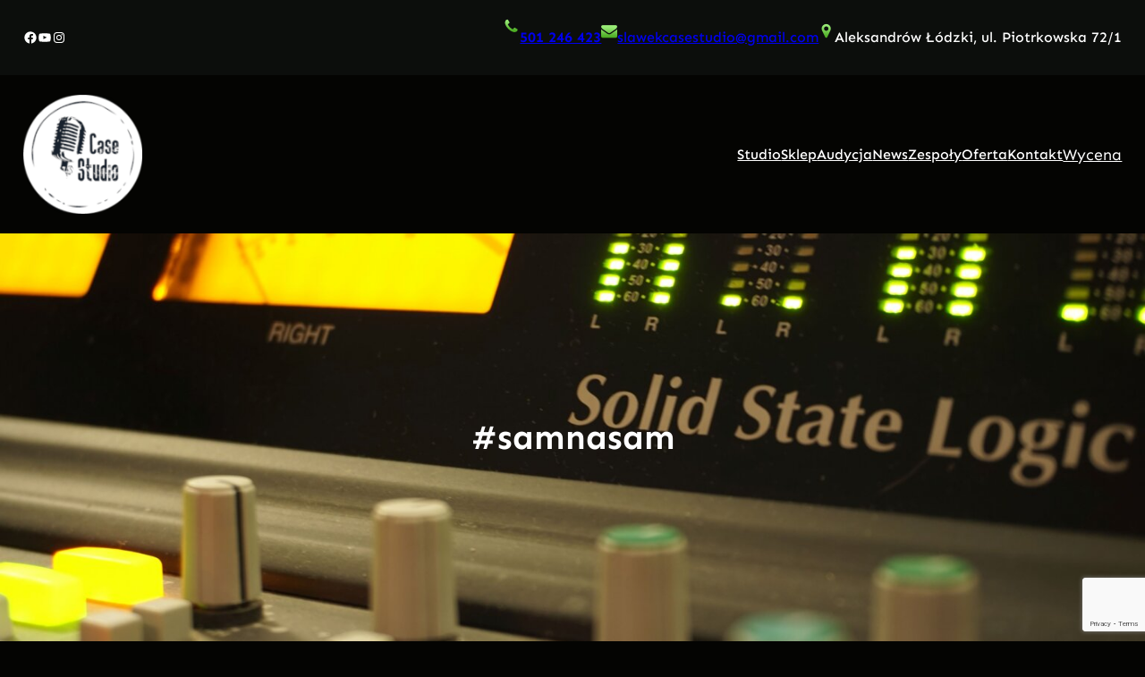

--- FILE ---
content_type: text/html; charset=UTF-8
request_url: https://case-studio.pl/tag/samnasam-2/
body_size: 24758
content:
<!DOCTYPE html>
<html lang="pl-PL" prefix="og: https://ogp.me/ns#">
<head>
	<meta charset="UTF-8" />
	<meta name="viewport" content="width=device-width, initial-scale=1" />
	<style>img:is([sizes="auto" i], [sizes^="auto," i]) { contain-intrinsic-size: 3000px 1500px }</style>
	<meta name="google-site-verification" content="vAaecBYK9mgRfh34gJySntdnLxHyCsTwElSYYGPjy0A" />
<meta property="fb:app_id" content="2952185748397065" />

<!-- Google Tag Manager -->
<script>(function(w,d,s,l,i){w[l]=w[l]||[];w[l].push({'gtm.start':
new Date().getTime(),event:'gtm.js'});var f=d.getElementsByTagName(s)[0],
j=d.createElement(s),dl=l!='dataLayer'?'&l='+l:'';j.async=true;j.src=
'https://www.googletagmanager.com/gtm.js?id='+i+dl;f.parentNode.insertBefore(j,f);
})(window,document,'script','dataLayer','GTM-W6QV3VNF');</script>
<!-- End Google Tag Manager -->

<script data-ad-client="ca-pub-2027767909466580" async src="https://pagead2.googlesyndication.com/pagead/js/adsbygoogle.js"></script>

<!-- Google tag (gtag.js) --> 
<script async src="https://www.googletagmanager.com/gtag/js?id=AW-1004164707"></script> <script> window.dataLayer = window.dataLayer || []; function gtag(){dataLayer.push(arguments);} gtag('js', new Date()); gtag('config', 'AW-1004164707'); </script> 

	<!-- This site is optimized with the Yoast SEO Premium plugin v25.5 (Yoast SEO v25.5) - https://yoast.com/wordpress/plugins/seo/ -->
	<link rel="canonical" href="https://case-studio.pl/tag/samnasam-2/" />
	<meta property="og:locale" content="pl_PL" />
	<meta property="og:type" content="article" />
	<meta property="og:title" content="Archiwa #samnasam - Case-Studio" />
	<meta property="og:url" content="https://case-studio.pl/tag/samnasam-2/" />
	<meta property="og:site_name" content="Case-Studio" />
	<meta property="og:image" content="https://case-studio.pl/wp-content/uploads/2023/02/1000x500-Studio.png" />
	<meta property="og:image:width" content="1000" />
	<meta property="og:image:height" content="500" />
	<meta property="og:image:type" content="image/png" />
	<meta name="twitter:card" content="summary_large_image" />
	<script type="application/ld+json" class="yoast-schema-graph">{"@context":"https://schema.org","@graph":[{"@type":"CollectionPage","@id":"https://case-studio.pl/tag/samnasam-2/","url":"https://case-studio.pl/tag/samnasam-2/","name":"Archiwa #samnasam - Case-Studio","isPartOf":{"@id":"https://case-studio.pl/#website"},"primaryImageOfPage":{"@id":"https://case-studio.pl/tag/samnasam-2/#primaryimage"},"image":{"@id":"https://case-studio.pl/tag/samnasam-2/#primaryimage"},"thumbnailUrl":"https://case-studio.pl/wp-content/uploads/2023/10/DajSpac-AlbumArt-scaled.jpg","inLanguage":"pl-PL"},{"@type":"ImageObject","inLanguage":"pl-PL","@id":"https://case-studio.pl/tag/samnasam-2/#primaryimage","url":"https://case-studio.pl/wp-content/uploads/2023/10/DajSpac-AlbumArt-scaled.jpg","contentUrl":"https://case-studio.pl/wp-content/uploads/2023/10/DajSpac-AlbumArt-scaled.jpg","width":2560,"height":2560},{"@type":"WebSite","@id":"https://case-studio.pl/#website","url":"https://case-studio.pl/","name":"Case-Studio","description":"Studio Nagrań","publisher":{"@id":"https://case-studio.pl/#organization"},"potentialAction":[{"@type":"SearchAction","target":{"@type":"EntryPoint","urlTemplate":"https://case-studio.pl/?s={search_term_string}"},"query-input":{"@type":"PropertyValueSpecification","valueRequired":true,"valueName":"search_term_string"}}],"inLanguage":"pl-PL"},{"@type":"Organization","@id":"https://case-studio.pl/#organization","name":"Case-Studio","url":"https://case-studio.pl/","logo":{"@type":"ImageObject","inLanguage":"pl-PL","@id":"https://case-studio.pl/#/schema/logo/image/","url":"https://case-studio.pl/wp-content/uploads/2024/01/case-studio.png","contentUrl":"https://case-studio.pl/wp-content/uploads/2024/01/case-studio.png","width":160,"height":160,"caption":"Case-Studio"},"image":{"@id":"https://case-studio.pl/#/schema/logo/image/"},"sameAs":["https://www.facebook.com/CaseStudioLABEL"]}]}</script>
	<!-- / Yoast SEO Premium plugin. -->



<!-- Optymalizacja wyszukiwarek według Rank Math - https://rankmath.com/ -->
<meta name="robots" content="index, follow, max-snippet:-1, max-video-preview:-1, max-image-preview:large"/>
<link rel="canonical" href="https://case-studio.pl/tag/samnasam-2/" />
<meta property="og:locale" content="pl_PL" />
<meta property="og:type" content="article" />
<meta property="og:title" content="Archiwa #samnasam - Case-Studio" />
<meta property="og:url" content="https://case-studio.pl/tag/samnasam-2/" />
<meta property="og:site_name" content="Case-Studio" />
<meta property="article:publisher" content="https://www.facebook.com/CaseStudioLABEL" />
<meta property="og:image" content="https://case-studio.pl/wp-content/uploads/2026/01/logo-1600x1200.png" />
<meta property="og:image:secure_url" content="https://case-studio.pl/wp-content/uploads/2026/01/logo-1600x1200.png" />
<meta property="og:image:width" content="1600" />
<meta property="og:image:height" content="1200" />
<meta property="og:image:type" content="image/png" />
<meta name="twitter:card" content="summary_large_image" />
<meta name="twitter:title" content="Archiwa #samnasam - Case-Studio" />
<meta name="twitter:image" content="https://case-studio.pl/wp-content/uploads/2026/01/logo-1600x1200.png" />
<meta name="twitter:label1" content="Wpisy" />
<meta name="twitter:data1" content="1" />
<script type="application/ld+json" class="rank-math-schema">{"@context":"https://schema.org","@graph":[{"@type":"Organization","@id":"https://case-studio.pl/#organization","name":"Case-Studio","url":"https://case-studio.pl","sameAs":["https://www.facebook.com/CaseStudioLABEL"],"logo":{"@type":"ImageObject","@id":"https://case-studio.pl/#logo","url":"https://case-studio.pl/wp-content/uploads/2024/01/case-studio.png","contentUrl":"https://case-studio.pl/wp-content/uploads/2024/01/case-studio.png","caption":"Case-Studio","inLanguage":"pl-PL","width":"160","height":"160"}},{"@type":"WebSite","@id":"https://case-studio.pl/#website","url":"https://case-studio.pl","name":"Case-Studio","alternateName":"CaseStudio","publisher":{"@id":"https://case-studio.pl/#organization"},"inLanguage":"pl-PL"},{"@type":"BreadcrumbList","@id":"https://case-studio.pl/tag/samnasam-2/#breadcrumb","itemListElement":[{"@type":"ListItem","position":"1","item":{"@id":"https://case-studio.pl"}},{"@type":"ListItem","position":"2","item":{"@id":"https://case-studio.pl/tag/samnasam-2/","name":"#samnasam"}}]},{"@type":"CollectionPage","@id":"https://case-studio.pl/tag/samnasam-2/#webpage","url":"https://case-studio.pl/tag/samnasam-2/","name":"Archiwa #samnasam - Case-Studio","isPartOf":{"@id":"https://case-studio.pl/#website"},"inLanguage":"pl-PL","breadcrumb":{"@id":"https://case-studio.pl/tag/samnasam-2/#breadcrumb"}}]}</script>
<!-- /Wtyczka Rank Math WordPress SEO -->

<title>Archiwa #samnasam - Case-Studio</title>
<link rel="alternate" type="application/rss+xml" title="Case-Studio &raquo; Kanał z wpisami" href="https://case-studio.pl/feed/" />
<link rel="alternate" type="application/rss+xml" title="Case-Studio &raquo; Kanał z wpisami otagowanymi jako #samnasam" href="https://case-studio.pl/tag/samnasam-2/feed/" />
<script>
window._wpemojiSettings = {"baseUrl":"https:\/\/s.w.org\/images\/core\/emoji\/16.0.1\/72x72\/","ext":".png","svgUrl":"https:\/\/s.w.org\/images\/core\/emoji\/16.0.1\/svg\/","svgExt":".svg","source":{"concatemoji":"https:\/\/case-studio.pl\/wp-includes\/js\/wp-emoji-release.min.js?ver=6.8.3"}};
/*! This file is auto-generated */
!function(s,n){var o,i,e;function c(e){try{var t={supportTests:e,timestamp:(new Date).valueOf()};sessionStorage.setItem(o,JSON.stringify(t))}catch(e){}}function p(e,t,n){e.clearRect(0,0,e.canvas.width,e.canvas.height),e.fillText(t,0,0);var t=new Uint32Array(e.getImageData(0,0,e.canvas.width,e.canvas.height).data),a=(e.clearRect(0,0,e.canvas.width,e.canvas.height),e.fillText(n,0,0),new Uint32Array(e.getImageData(0,0,e.canvas.width,e.canvas.height).data));return t.every(function(e,t){return e===a[t]})}function u(e,t){e.clearRect(0,0,e.canvas.width,e.canvas.height),e.fillText(t,0,0);for(var n=e.getImageData(16,16,1,1),a=0;a<n.data.length;a++)if(0!==n.data[a])return!1;return!0}function f(e,t,n,a){switch(t){case"flag":return n(e,"\ud83c\udff3\ufe0f\u200d\u26a7\ufe0f","\ud83c\udff3\ufe0f\u200b\u26a7\ufe0f")?!1:!n(e,"\ud83c\udde8\ud83c\uddf6","\ud83c\udde8\u200b\ud83c\uddf6")&&!n(e,"\ud83c\udff4\udb40\udc67\udb40\udc62\udb40\udc65\udb40\udc6e\udb40\udc67\udb40\udc7f","\ud83c\udff4\u200b\udb40\udc67\u200b\udb40\udc62\u200b\udb40\udc65\u200b\udb40\udc6e\u200b\udb40\udc67\u200b\udb40\udc7f");case"emoji":return!a(e,"\ud83e\udedf")}return!1}function g(e,t,n,a){var r="undefined"!=typeof WorkerGlobalScope&&self instanceof WorkerGlobalScope?new OffscreenCanvas(300,150):s.createElement("canvas"),o=r.getContext("2d",{willReadFrequently:!0}),i=(o.textBaseline="top",o.font="600 32px Arial",{});return e.forEach(function(e){i[e]=t(o,e,n,a)}),i}function t(e){var t=s.createElement("script");t.src=e,t.defer=!0,s.head.appendChild(t)}"undefined"!=typeof Promise&&(o="wpEmojiSettingsSupports",i=["flag","emoji"],n.supports={everything:!0,everythingExceptFlag:!0},e=new Promise(function(e){s.addEventListener("DOMContentLoaded",e,{once:!0})}),new Promise(function(t){var n=function(){try{var e=JSON.parse(sessionStorage.getItem(o));if("object"==typeof e&&"number"==typeof e.timestamp&&(new Date).valueOf()<e.timestamp+604800&&"object"==typeof e.supportTests)return e.supportTests}catch(e){}return null}();if(!n){if("undefined"!=typeof Worker&&"undefined"!=typeof OffscreenCanvas&&"undefined"!=typeof URL&&URL.createObjectURL&&"undefined"!=typeof Blob)try{var e="postMessage("+g.toString()+"("+[JSON.stringify(i),f.toString(),p.toString(),u.toString()].join(",")+"));",a=new Blob([e],{type:"text/javascript"}),r=new Worker(URL.createObjectURL(a),{name:"wpTestEmojiSupports"});return void(r.onmessage=function(e){c(n=e.data),r.terminate(),t(n)})}catch(e){}c(n=g(i,f,p,u))}t(n)}).then(function(e){for(var t in e)n.supports[t]=e[t],n.supports.everything=n.supports.everything&&n.supports[t],"flag"!==t&&(n.supports.everythingExceptFlag=n.supports.everythingExceptFlag&&n.supports[t]);n.supports.everythingExceptFlag=n.supports.everythingExceptFlag&&!n.supports.flag,n.DOMReady=!1,n.readyCallback=function(){n.DOMReady=!0}}).then(function(){return e}).then(function(){var e;n.supports.everything||(n.readyCallback(),(e=n.source||{}).concatemoji?t(e.concatemoji):e.wpemoji&&e.twemoji&&(t(e.twemoji),t(e.wpemoji)))}))}((window,document),window._wpemojiSettings);
</script>
<link rel='stylesheet' id='wp-block-social-links-css' href='https://case-studio.pl/wp-includes/blocks/social-links/style.min.css?ver=6.8.3' media='all' />
<style id='wp-block-group-inline-css'>
.wp-block-group{box-sizing:border-box}:where(.wp-block-group.wp-block-group-is-layout-constrained){position:relative}
</style>
<style id='wp-block-group-theme-inline-css'>
:where(.wp-block-group.has-background){padding:1.25em 2.375em}
</style>
<link rel='stylesheet' id='wp-block-image-css' href='https://case-studio.pl/wp-includes/blocks/image/style.min.css?ver=6.8.3' media='all' />
<style id='wp-block-image-theme-inline-css'>
:root :where(.wp-block-image figcaption){color:#555;font-size:13px;text-align:center}.is-dark-theme :root :where(.wp-block-image figcaption){color:#ffffffa6}.wp-block-image{margin:0 0 1em}
</style>
<style id='wp-block-paragraph-inline-css'>
.is-small-text{font-size:.875em}.is-regular-text{font-size:1em}.is-large-text{font-size:2.25em}.is-larger-text{font-size:3em}.has-drop-cap:not(:focus):first-letter{float:left;font-size:8.4em;font-style:normal;font-weight:100;line-height:.68;margin:.05em .1em 0 0;text-transform:uppercase}body.rtl .has-drop-cap:not(:focus):first-letter{float:none;margin-left:.1em}p.has-drop-cap.has-background{overflow:hidden}:root :where(p.has-background){padding:1.25em 2.375em}:where(p.has-text-color:not(.has-link-color)) a{color:inherit}p.has-text-align-left[style*="writing-mode:vertical-lr"],p.has-text-align-right[style*="writing-mode:vertical-rl"]{rotate:180deg}
</style>
<style id='wp-block-site-logo-inline-css'>
.wp-block-site-logo{box-sizing:border-box;line-height:0}.wp-block-site-logo a{display:inline-block;line-height:0}.wp-block-site-logo.is-default-size img{height:auto;width:120px}.wp-block-site-logo img{height:auto;max-width:100%}.wp-block-site-logo a,.wp-block-site-logo img{border-radius:inherit}.wp-block-site-logo.aligncenter{margin-left:auto;margin-right:auto;text-align:center}:root :where(.wp-block-site-logo.is-style-rounded){border-radius:9999px}
</style>
<style id='wp-block-navigation-link-inline-css'>
.wp-block-navigation .wp-block-navigation-item__label{overflow-wrap:break-word}.wp-block-navigation .wp-block-navigation-item__description{display:none}.link-ui-tools{border-top:1px solid #f0f0f0;padding:8px}.link-ui-block-inserter{padding-top:8px}.link-ui-block-inserter__back{margin-left:8px;text-transform:uppercase}
</style>
<link rel='stylesheet' id='wp-block-navigation-css' href='https://case-studio.pl/wp-includes/blocks/navigation/style.min.css?ver=6.8.3' media='all' />
<style id='wp-block-button-inline-css'>
.wp-block-button__link{align-content:center;box-sizing:border-box;cursor:pointer;display:inline-block;height:100%;text-align:center;word-break:break-word}.wp-block-button__link.aligncenter{text-align:center}.wp-block-button__link.alignright{text-align:right}:where(.wp-block-button__link){border-radius:9999px;box-shadow:none;padding:calc(.667em + 2px) calc(1.333em + 2px);text-decoration:none}.wp-block-button[style*=text-decoration] .wp-block-button__link{text-decoration:inherit}.wp-block-buttons>.wp-block-button.has-custom-width{max-width:none}.wp-block-buttons>.wp-block-button.has-custom-width .wp-block-button__link{width:100%}.wp-block-buttons>.wp-block-button.has-custom-font-size .wp-block-button__link{font-size:inherit}.wp-block-buttons>.wp-block-button.wp-block-button__width-25{width:calc(25% - var(--wp--style--block-gap, .5em)*.75)}.wp-block-buttons>.wp-block-button.wp-block-button__width-50{width:calc(50% - var(--wp--style--block-gap, .5em)*.5)}.wp-block-buttons>.wp-block-button.wp-block-button__width-75{width:calc(75% - var(--wp--style--block-gap, .5em)*.25)}.wp-block-buttons>.wp-block-button.wp-block-button__width-100{flex-basis:100%;width:100%}.wp-block-buttons.is-vertical>.wp-block-button.wp-block-button__width-25{width:25%}.wp-block-buttons.is-vertical>.wp-block-button.wp-block-button__width-50{width:50%}.wp-block-buttons.is-vertical>.wp-block-button.wp-block-button__width-75{width:75%}.wp-block-button.is-style-squared,.wp-block-button__link.wp-block-button.is-style-squared{border-radius:0}.wp-block-button.no-border-radius,.wp-block-button__link.no-border-radius{border-radius:0!important}:root :where(.wp-block-button .wp-block-button__link.is-style-outline),:root :where(.wp-block-button.is-style-outline>.wp-block-button__link){border:2px solid;padding:.667em 1.333em}:root :where(.wp-block-button .wp-block-button__link.is-style-outline:not(.has-text-color)),:root :where(.wp-block-button.is-style-outline>.wp-block-button__link:not(.has-text-color)){color:currentColor}:root :where(.wp-block-button .wp-block-button__link.is-style-outline:not(.has-background)),:root :where(.wp-block-button.is-style-outline>.wp-block-button__link:not(.has-background)){background-color:initial;background-image:none}
</style>
<style id='wp-block-buttons-inline-css'>
.wp-block-buttons{box-sizing:border-box}.wp-block-buttons.is-vertical{flex-direction:column}.wp-block-buttons.is-vertical>.wp-block-button:last-child{margin-bottom:0}.wp-block-buttons>.wp-block-button{display:inline-block;margin:0}.wp-block-buttons.is-content-justification-left{justify-content:flex-start}.wp-block-buttons.is-content-justification-left.is-vertical{align-items:flex-start}.wp-block-buttons.is-content-justification-center{justify-content:center}.wp-block-buttons.is-content-justification-center.is-vertical{align-items:center}.wp-block-buttons.is-content-justification-right{justify-content:flex-end}.wp-block-buttons.is-content-justification-right.is-vertical{align-items:flex-end}.wp-block-buttons.is-content-justification-space-between{justify-content:space-between}.wp-block-buttons.aligncenter{text-align:center}.wp-block-buttons:not(.is-content-justification-space-between,.is-content-justification-right,.is-content-justification-left,.is-content-justification-center) .wp-block-button.aligncenter{margin-left:auto;margin-right:auto;width:100%}.wp-block-buttons[style*=text-decoration] .wp-block-button,.wp-block-buttons[style*=text-decoration] .wp-block-button__link{text-decoration:inherit}.wp-block-buttons.has-custom-font-size .wp-block-button__link{font-size:inherit}.wp-block-buttons .wp-block-button__link{width:100%}.wp-block-button.aligncenter{text-align:center}
</style>
<style id='wp-block-template-part-theme-inline-css'>
:root :where(.wp-block-template-part.has-background){margin-bottom:0;margin-top:0;padding:1.25em 2.375em}
</style>
<style id='wp-block-query-title-inline-css'>
.wp-block-query-title{box-sizing:border-box}
</style>
<link rel='stylesheet' id='wp-block-cover-css' href='https://case-studio.pl/wp-includes/blocks/cover/style.min.css?ver=6.8.3' media='all' />
<style id='wp-block-heading-inline-css'>
h1.has-background,h2.has-background,h3.has-background,h4.has-background,h5.has-background,h6.has-background{padding:1.25em 2.375em}h1.has-text-align-left[style*=writing-mode]:where([style*=vertical-lr]),h1.has-text-align-right[style*=writing-mode]:where([style*=vertical-rl]),h2.has-text-align-left[style*=writing-mode]:where([style*=vertical-lr]),h2.has-text-align-right[style*=writing-mode]:where([style*=vertical-rl]),h3.has-text-align-left[style*=writing-mode]:where([style*=vertical-lr]),h3.has-text-align-right[style*=writing-mode]:where([style*=vertical-rl]),h4.has-text-align-left[style*=writing-mode]:where([style*=vertical-lr]),h4.has-text-align-right[style*=writing-mode]:where([style*=vertical-rl]),h5.has-text-align-left[style*=writing-mode]:where([style*=vertical-lr]),h5.has-text-align-right[style*=writing-mode]:where([style*=vertical-rl]),h6.has-text-align-left[style*=writing-mode]:where([style*=vertical-lr]),h6.has-text-align-right[style*=writing-mode]:where([style*=vertical-rl]){rotate:180deg}
</style>
<style id='wp-block-search-inline-css'>
.wp-block-search__button{margin-left:10px;word-break:normal}.wp-block-search__button.has-icon{line-height:0}.wp-block-search__button svg{height:1.25em;min-height:24px;min-width:24px;width:1.25em;fill:currentColor;vertical-align:text-bottom}:where(.wp-block-search__button){border:1px solid #ccc;padding:6px 10px}.wp-block-search__inside-wrapper{display:flex;flex:auto;flex-wrap:nowrap;max-width:100%}.wp-block-search__label{width:100%}.wp-block-search__input{appearance:none;border:1px solid #949494;flex-grow:1;margin-left:0;margin-right:0;min-width:3rem;padding:8px;text-decoration:unset!important}.wp-block-search.wp-block-search__button-only .wp-block-search__button{box-sizing:border-box;display:flex;flex-shrink:0;justify-content:center;margin-left:0;max-width:100%}.wp-block-search.wp-block-search__button-only .wp-block-search__inside-wrapper{min-width:0!important;transition-property:width}.wp-block-search.wp-block-search__button-only .wp-block-search__input{flex-basis:100%;transition-duration:.3s}.wp-block-search.wp-block-search__button-only.wp-block-search__searchfield-hidden,.wp-block-search.wp-block-search__button-only.wp-block-search__searchfield-hidden .wp-block-search__inside-wrapper{overflow:hidden}.wp-block-search.wp-block-search__button-only.wp-block-search__searchfield-hidden .wp-block-search__input{border-left-width:0!important;border-right-width:0!important;flex-basis:0;flex-grow:0;margin:0;min-width:0!important;padding-left:0!important;padding-right:0!important;width:0!important}:where(.wp-block-search__input){font-family:inherit;font-size:inherit;font-style:inherit;font-weight:inherit;letter-spacing:inherit;line-height:inherit;text-transform:inherit}:where(.wp-block-search__button-inside .wp-block-search__inside-wrapper){border:1px solid #949494;box-sizing:border-box;padding:4px}:where(.wp-block-search__button-inside .wp-block-search__inside-wrapper) .wp-block-search__input{border:none;border-radius:0;padding:0 4px}:where(.wp-block-search__button-inside .wp-block-search__inside-wrapper) .wp-block-search__input:focus{outline:none}:where(.wp-block-search__button-inside .wp-block-search__inside-wrapper) :where(.wp-block-search__button){padding:4px 8px}.wp-block-search.aligncenter .wp-block-search__inside-wrapper{margin:auto}.wp-block[data-align=right] .wp-block-search.wp-block-search__button-only .wp-block-search__inside-wrapper{float:right}
</style>
<style id='wp-block-search-theme-inline-css'>
.wp-block-search .wp-block-search__label{font-weight:700}.wp-block-search__button{border:1px solid #ccc;padding:.375em .625em}
</style>
<link rel='stylesheet' id='wp-block-table-css' href='https://case-studio.pl/wp-includes/blocks/table/style.min.css?ver=6.8.3' media='all' />
<style id='wp-block-table-theme-inline-css'>
.wp-block-table{margin:0 0 1em}.wp-block-table td,.wp-block-table th{word-break:normal}.wp-block-table :where(figcaption){color:#555;font-size:13px;text-align:center}.is-dark-theme .wp-block-table :where(figcaption){color:#ffffffa6}
</style>
<style id='wp-block-latest-posts-inline-css'>
.wp-block-latest-posts{box-sizing:border-box}.wp-block-latest-posts.alignleft{margin-right:2em}.wp-block-latest-posts.alignright{margin-left:2em}.wp-block-latest-posts.wp-block-latest-posts__list{list-style:none}.wp-block-latest-posts.wp-block-latest-posts__list li{clear:both;overflow-wrap:break-word}.wp-block-latest-posts.is-grid{display:flex;flex-wrap:wrap}.wp-block-latest-posts.is-grid li{margin:0 1.25em 1.25em 0;width:100%}@media (min-width:600px){.wp-block-latest-posts.columns-2 li{width:calc(50% - .625em)}.wp-block-latest-posts.columns-2 li:nth-child(2n){margin-right:0}.wp-block-latest-posts.columns-3 li{width:calc(33.33333% - .83333em)}.wp-block-latest-posts.columns-3 li:nth-child(3n){margin-right:0}.wp-block-latest-posts.columns-4 li{width:calc(25% - .9375em)}.wp-block-latest-posts.columns-4 li:nth-child(4n){margin-right:0}.wp-block-latest-posts.columns-5 li{width:calc(20% - 1em)}.wp-block-latest-posts.columns-5 li:nth-child(5n){margin-right:0}.wp-block-latest-posts.columns-6 li{width:calc(16.66667% - 1.04167em)}.wp-block-latest-posts.columns-6 li:nth-child(6n){margin-right:0}}:root :where(.wp-block-latest-posts.is-grid){padding:0}:root :where(.wp-block-latest-posts.wp-block-latest-posts__list){padding-left:0}.wp-block-latest-posts__post-author,.wp-block-latest-posts__post-date{display:block;font-size:.8125em}.wp-block-latest-posts__post-excerpt,.wp-block-latest-posts__post-full-content{margin-bottom:1em;margin-top:.5em}.wp-block-latest-posts__featured-image a{display:inline-block}.wp-block-latest-posts__featured-image img{height:auto;max-width:100%;width:auto}.wp-block-latest-posts__featured-image.alignleft{float:left;margin-right:1em}.wp-block-latest-posts__featured-image.alignright{float:right;margin-left:1em}.wp-block-latest-posts__featured-image.aligncenter{margin-bottom:1em;text-align:center}
</style>
<style id='wp-block-archives-inline-css'>
.wp-block-archives{box-sizing:border-box}.wp-block-archives-dropdown label{display:block}
</style>
<style id='wp-block-post-featured-image-inline-css'>
.wp-block-post-featured-image{margin-left:0;margin-right:0}.wp-block-post-featured-image a{display:block;height:100%}.wp-block-post-featured-image :where(img){box-sizing:border-box;height:auto;max-width:100%;vertical-align:bottom;width:100%}.wp-block-post-featured-image.alignfull img,.wp-block-post-featured-image.alignwide img{width:100%}.wp-block-post-featured-image .wp-block-post-featured-image__overlay.has-background-dim{background-color:#000;inset:0;position:absolute}.wp-block-post-featured-image{position:relative}.wp-block-post-featured-image .wp-block-post-featured-image__overlay.has-background-gradient{background-color:initial}.wp-block-post-featured-image .wp-block-post-featured-image__overlay.has-background-dim-0{opacity:0}.wp-block-post-featured-image .wp-block-post-featured-image__overlay.has-background-dim-10{opacity:.1}.wp-block-post-featured-image .wp-block-post-featured-image__overlay.has-background-dim-20{opacity:.2}.wp-block-post-featured-image .wp-block-post-featured-image__overlay.has-background-dim-30{opacity:.3}.wp-block-post-featured-image .wp-block-post-featured-image__overlay.has-background-dim-40{opacity:.4}.wp-block-post-featured-image .wp-block-post-featured-image__overlay.has-background-dim-50{opacity:.5}.wp-block-post-featured-image .wp-block-post-featured-image__overlay.has-background-dim-60{opacity:.6}.wp-block-post-featured-image .wp-block-post-featured-image__overlay.has-background-dim-70{opacity:.7}.wp-block-post-featured-image .wp-block-post-featured-image__overlay.has-background-dim-80{opacity:.8}.wp-block-post-featured-image .wp-block-post-featured-image__overlay.has-background-dim-90{opacity:.9}.wp-block-post-featured-image .wp-block-post-featured-image__overlay.has-background-dim-100{opacity:1}.wp-block-post-featured-image:where(.alignleft,.alignright){width:100%}
</style>
<style id='wp-block-post-title-inline-css'>
.wp-block-post-title{box-sizing:border-box;word-break:break-word}.wp-block-post-title :where(a){display:inline-block;font-family:inherit;font-size:inherit;font-style:inherit;font-weight:inherit;letter-spacing:inherit;line-height:inherit;text-decoration:inherit}
</style>
<style id='wp-block-post-author-inline-css'>
.wp-block-post-author{box-sizing:border-box;display:flex;flex-wrap:wrap}.wp-block-post-author__byline{font-size:.5em;margin-bottom:0;margin-top:0;width:100%}.wp-block-post-author__avatar{margin-right:1em}.wp-block-post-author__bio{font-size:.7em;margin-bottom:.7em}.wp-block-post-author__content{flex-basis:0;flex-grow:1}.wp-block-post-author__name{margin:0}
</style>
<style id='wp-block-post-date-inline-css'>
.wp-block-post-date{box-sizing:border-box}
</style>
<style id='wp-block-post-excerpt-inline-css'>
:where(.wp-block-post-excerpt){box-sizing:border-box;margin-bottom:var(--wp--style--block-gap);margin-top:var(--wp--style--block-gap)}.wp-block-post-excerpt__excerpt{margin-bottom:0;margin-top:0}.wp-block-post-excerpt__more-text{margin-bottom:0;margin-top:var(--wp--style--block-gap)}.wp-block-post-excerpt__more-link{display:inline-block}
</style>
<style id='wp-block-spacer-inline-css'>
.wp-block-spacer{clear:both}
</style>
<style id='wp-block-post-template-inline-css'>
.wp-block-post-template{box-sizing:border-box;list-style:none;margin-bottom:0;margin-top:0;max-width:100%;padding:0}.wp-block-post-template.is-flex-container{display:flex;flex-direction:row;flex-wrap:wrap;gap:1.25em}.wp-block-post-template.is-flex-container>li{margin:0;width:100%}@media (min-width:600px){.wp-block-post-template.is-flex-container.is-flex-container.columns-2>li{width:calc(50% - .625em)}.wp-block-post-template.is-flex-container.is-flex-container.columns-3>li{width:calc(33.33333% - .83333em)}.wp-block-post-template.is-flex-container.is-flex-container.columns-4>li{width:calc(25% - .9375em)}.wp-block-post-template.is-flex-container.is-flex-container.columns-5>li{width:calc(20% - 1em)}.wp-block-post-template.is-flex-container.is-flex-container.columns-6>li{width:calc(16.66667% - 1.04167em)}}@media (max-width:600px){.wp-block-post-template-is-layout-grid.wp-block-post-template-is-layout-grid.wp-block-post-template-is-layout-grid.wp-block-post-template-is-layout-grid{grid-template-columns:1fr}}.wp-block-post-template-is-layout-constrained>li>.alignright,.wp-block-post-template-is-layout-flow>li>.alignright{float:right;margin-inline-end:0;margin-inline-start:2em}.wp-block-post-template-is-layout-constrained>li>.alignleft,.wp-block-post-template-is-layout-flow>li>.alignleft{float:left;margin-inline-end:2em;margin-inline-start:0}.wp-block-post-template-is-layout-constrained>li>.aligncenter,.wp-block-post-template-is-layout-flow>li>.aligncenter{margin-inline-end:auto;margin-inline-start:auto}
</style>
<style id='wp-block-query-pagination-inline-css'>
.wp-block-query-pagination.is-content-justification-space-between>.wp-block-query-pagination-next:last-of-type{margin-inline-start:auto}.wp-block-query-pagination.is-content-justification-space-between>.wp-block-query-pagination-previous:first-child{margin-inline-end:auto}.wp-block-query-pagination .wp-block-query-pagination-previous-arrow{display:inline-block;margin-right:1ch}.wp-block-query-pagination .wp-block-query-pagination-previous-arrow:not(.is-arrow-chevron){transform:scaleX(1)}.wp-block-query-pagination .wp-block-query-pagination-next-arrow{display:inline-block;margin-left:1ch}.wp-block-query-pagination .wp-block-query-pagination-next-arrow:not(.is-arrow-chevron){transform:scaleX(1)}.wp-block-query-pagination.aligncenter{justify-content:center}
</style>
<style id='wp-block-columns-inline-css'>
.wp-block-columns{align-items:normal!important;box-sizing:border-box;display:flex;flex-wrap:wrap!important}@media (min-width:782px){.wp-block-columns{flex-wrap:nowrap!important}}.wp-block-columns.are-vertically-aligned-top{align-items:flex-start}.wp-block-columns.are-vertically-aligned-center{align-items:center}.wp-block-columns.are-vertically-aligned-bottom{align-items:flex-end}@media (max-width:781px){.wp-block-columns:not(.is-not-stacked-on-mobile)>.wp-block-column{flex-basis:100%!important}}@media (min-width:782px){.wp-block-columns:not(.is-not-stacked-on-mobile)>.wp-block-column{flex-basis:0;flex-grow:1}.wp-block-columns:not(.is-not-stacked-on-mobile)>.wp-block-column[style*=flex-basis]{flex-grow:0}}.wp-block-columns.is-not-stacked-on-mobile{flex-wrap:nowrap!important}.wp-block-columns.is-not-stacked-on-mobile>.wp-block-column{flex-basis:0;flex-grow:1}.wp-block-columns.is-not-stacked-on-mobile>.wp-block-column[style*=flex-basis]{flex-grow:0}:where(.wp-block-columns){margin-bottom:1.75em}:where(.wp-block-columns.has-background){padding:1.25em 2.375em}.wp-block-column{flex-grow:1;min-width:0;overflow-wrap:break-word;word-break:break-word}.wp-block-column.is-vertically-aligned-top{align-self:flex-start}.wp-block-column.is-vertically-aligned-center{align-self:center}.wp-block-column.is-vertically-aligned-bottom{align-self:flex-end}.wp-block-column.is-vertically-aligned-stretch{align-self:stretch}.wp-block-column.is-vertically-aligned-bottom,.wp-block-column.is-vertically-aligned-center,.wp-block-column.is-vertically-aligned-top{width:100%}
</style>
<style id='wp-block-list-inline-css'>
ol,ul{box-sizing:border-box}:root :where(.wp-block-list.has-background){padding:1.25em 2.375em}
</style>
<link rel='stylesheet' id='wp-block-library-css' href='https://case-studio.pl/wp-includes/css/dist/block-library/common.min.css?ver=6.8.3' media='all' />
<style id='global-styles-inline-css'>
:root{--wp--preset--aspect-ratio--square: 1;--wp--preset--aspect-ratio--4-3: 4/3;--wp--preset--aspect-ratio--3-4: 3/4;--wp--preset--aspect-ratio--3-2: 3/2;--wp--preset--aspect-ratio--2-3: 2/3;--wp--preset--aspect-ratio--16-9: 16/9;--wp--preset--aspect-ratio--9-16: 9/16;--wp--preset--color--black: #000000;--wp--preset--color--cyan-bluish-gray: #abb8c3;--wp--preset--color--white: #ffffff;--wp--preset--color--pale-pink: #f78da7;--wp--preset--color--vivid-red: #cf2e2e;--wp--preset--color--luminous-vivid-orange: #ff6900;--wp--preset--color--luminous-vivid-amber: #fcb900;--wp--preset--color--light-green-cyan: #7bdcb5;--wp--preset--color--vivid-green-cyan: #00d084;--wp--preset--color--pale-cyan-blue: #8ed1fc;--wp--preset--color--vivid-cyan-blue: #0693e3;--wp--preset--color--vivid-purple: #9b51e0;--wp--preset--color--foreground: #fff;--wp--preset--color--background: #040402;--wp--preset--color--primary: #9eef7c;--wp--preset--color--secondary: #224303;--wp--preset--color--heading: #fff;--wp--preset--color--text-link: #fff;--wp--preset--color--link-hover: #3c80ee;--wp--preset--color--background-secondary: #0f1310;--wp--preset--color--body-text: #999;--wp--preset--color--border: #162216;--wp--preset--color--tertiary: #1A1A1A;--wp--preset--color--input-field: #181d1a;--wp--preset--color--boulder: #777;--wp--preset--color--coffee: #7d6043;--wp--preset--color--cyan: #25d6a2;--wp--preset--color--dark-blue: #0b1b43;--wp--preset--color--sky-blue: #30b4da;--wp--preset--color--dark-green: #0fb36c;--wp--preset--color--lite-green: #6ba518;--wp--preset--color--purple: #c74a73;--wp--preset--color--dark-purple: #9261c6;--wp--preset--color--orange: #f78550;--wp--preset--color--lite-red: #f9556d;--wp--preset--color--hexadecimal: #27808c;--wp--preset--color--pink: #ff6b98;--wp--preset--gradient--vivid-cyan-blue-to-vivid-purple: linear-gradient(135deg,rgba(6,147,227,1) 0%,rgb(155,81,224) 100%);--wp--preset--gradient--light-green-cyan-to-vivid-green-cyan: linear-gradient(135deg,rgb(122,220,180) 0%,rgb(0,208,130) 100%);--wp--preset--gradient--luminous-vivid-amber-to-luminous-vivid-orange: linear-gradient(135deg,rgba(252,185,0,1) 0%,rgba(255,105,0,1) 100%);--wp--preset--gradient--luminous-vivid-orange-to-vivid-red: linear-gradient(135deg,rgba(255,105,0,1) 0%,rgb(207,46,46) 100%);--wp--preset--gradient--very-light-gray-to-cyan-bluish-gray: linear-gradient(135deg,rgb(238,238,238) 0%,rgb(169,184,195) 100%);--wp--preset--gradient--cool-to-warm-spectrum: linear-gradient(135deg,rgb(74,234,220) 0%,rgb(151,120,209) 20%,rgb(207,42,186) 40%,rgb(238,44,130) 60%,rgb(251,105,98) 80%,rgb(254,248,76) 100%);--wp--preset--gradient--blush-light-purple: linear-gradient(135deg,rgb(255,206,236) 0%,rgb(152,150,240) 100%);--wp--preset--gradient--blush-bordeaux: linear-gradient(135deg,rgb(254,205,165) 0%,rgb(254,45,45) 50%,rgb(107,0,62) 100%);--wp--preset--gradient--luminous-dusk: linear-gradient(135deg,rgb(255,203,112) 0%,rgb(199,81,192) 50%,rgb(65,88,208) 100%);--wp--preset--gradient--pale-ocean: linear-gradient(135deg,rgb(255,245,203) 0%,rgb(182,227,212) 50%,rgb(51,167,181) 100%);--wp--preset--gradient--electric-grass: linear-gradient(135deg,rgb(202,248,128) 0%,rgb(113,206,126) 100%);--wp--preset--gradient--midnight: linear-gradient(135deg,rgb(2,3,129) 0%,rgb(40,116,252) 100%);--wp--preset--gradient--vertical-secondary-to-tertiary: linear-gradient(to bottom,var(--wp--preset--color--secondary) 0%,var(--wp--preset--color--tertiary) 100%);--wp--preset--gradient--vertical-secondary-to-background: linear-gradient(to bottom,var(--wp--preset--color--secondary) 0%,var(--wp--preset--color--background) 100%);--wp--preset--gradient--vertical-tertiary-to-background: linear-gradient(to bottom,var(--wp--preset--color--tertiary) 0%,var(--wp--preset--color--background) 100%);--wp--preset--gradient--diagonal-primary-to-foreground: linear-gradient(to bottom right,var(--wp--preset--color--primary) 0%,var(--wp--preset--color--foreground) 100%);--wp--preset--gradient--diagonal-secondary-to-background: linear-gradient(to bottom right,var(--wp--preset--color--secondary) 50%,var(--wp--preset--color--background) 50%);--wp--preset--gradient--diagonal-background-to-secondary: linear-gradient(to bottom right,var(--wp--preset--color--background) 50%,var(--wp--preset--color--secondary) 50%);--wp--preset--gradient--diagonal-tertiary-to-background: linear-gradient(to bottom right,var(--wp--preset--color--tertiary) 50%,var(--wp--preset--color--background) 50%);--wp--preset--gradient--diagonal-background-to-tertiary: linear-gradient(to bottom right,var(--wp--preset--color--background) 50%,var(--wp--preset--color--tertiary) 50%);--wp--preset--font-size--small: 1rem;--wp--preset--font-size--medium: 1.7rem;--wp--preset--font-size--large: clamp(2rem, 4vw, 3rem);--wp--preset--font-size--x-large: 42px;--wp--preset--font-size--tiny: 14px;--wp--preset--font-size--extra-small: 15px;--wp--preset--font-size--normal: 1.1rem;--wp--preset--font-size--big: clamp(1.75rem, 3vw, 2.375rem);--wp--preset--font-size--extra-large: clamp(2.3rem, 6vw, 4rem);--wp--preset--font-size--huge: clamp(2rem, 8vw, 5rem);--wp--preset--font-size--main-title: clamp(30px,3vw,45px);--wp--preset--font-family--jost: "Jost", sans-serif;--wp--preset--font-family--poppins: "Poppins", serif;--wp--preset--font-family--roboto: "Roboto", serif;--wp--preset--font-family--open-sans: "Open Sans", serif;--wp--preset--font-family--oswald: "Oswald", sans-serif;--wp--preset--font-family--sen: "Sen", sans-serif;--wp--preset--spacing--20: 0.44rem;;--wp--preset--spacing--30: 0.67rem;--wp--preset--spacing--40: 1rem;--wp--preset--spacing--50: 1.5rem;--wp--preset--spacing--60: 2.25rem;--wp--preset--spacing--70: 3.38rem;--wp--preset--spacing--80: 5.06rem;--wp--preset--shadow--natural: 6px 6px 9px rgba(0, 0, 0, 0.2);--wp--preset--shadow--deep: 12px 12px 50px rgba(0, 0, 0, 0.4);--wp--preset--shadow--sharp: 6px 6px 0px rgba(0, 0, 0, 0.2);--wp--preset--shadow--outlined: 6px 6px 0px -3px rgba(255, 255, 255, 1), 6px 6px rgba(0, 0, 0, 1);--wp--preset--shadow--crisp: 6px 6px 0px rgba(0, 0, 0, 1);--wp--custom--spacing--small: max(1.25rem, 5vw);--wp--custom--spacing--medium: clamp(2rem, 8vw, calc(4 * var(--wp--style--block-gap)));--wp--custom--spacing--large: clamp(4rem, 10vw, 8rem);--wp--custom--spacing--vertical: clamp(0.5rem, .6rem + 0.2vw, 1rem);--wp--custom--spacing--horizontal: clamp(1.51rem, 1.412rem + 0.49vw, 2rem);--wp--custom--spacing--vertical-outline: clamp(0.5rem, .6rem + 0.2vw - 2px, 1rem);--wp--custom--spacing--horizontal-outline: clamp(1.51rem, 1.412rem + 0.49vw, 2rem);--wp--custom--typography--font-size--heading-one: clamp(36px,3vw,45px);--wp--custom--typography--font-size--heading-two: clamp(28px,2.6vw,32px);--wp--custom--typography--font-size--heading-three: clamp(20px,1.9vw,22px);--wp--custom--typography--font-size--heading-four: clamp(18px,1.5vw,20px);--wp--custom--typography--font-size--heading-five: clamp(18px,1.3vw,18px);--wp--custom--typography--font-size--heading-six: 16px;--wp--custom--typography--line-height--heading-one: 1.38;--wp--custom--typography--line-height--heading-two: 1.43;--wp--custom--typography--line-height--heading-three: 1.36;--wp--custom--typography--line-height--heading-four: 1.5;--wp--custom--typography--line-height--heading-five: 1.458333333333333;--wp--custom--typography--line-height--heading-six: 1.56;--wp--custom--typography--line-height--paragraph: 1.75;--wp--custom--typography--line-height--extra-small: 21px;--wp--custom--typography--line-height--small: 28px;--wp--custom--typography--line-height--normal: normal;--wp--custom--typography--font-weight--light: 300;--wp--custom--typography--font-weight--normal: 400;--wp--custom--typography--font-weight--medium: 500;--wp--custom--typography--font-weight--semi-bold: 600;--wp--custom--typography--font-weight--bold: 700;--wp--custom--typography--font-weight--extra-bold: 900;--wp--custom--gap--baseline: 15px;--wp--custom--gap--horizontal: min(30px, 5vw);--wp--custom--gap--vertical: min(30px, 5vw);}:root { --wp--style--global--content-size: 750px;--wp--style--global--wide-size: 1300px; }:where(body) { margin: 0; }.wp-site-blocks > .alignleft { float: left; margin-right: 2em; }.wp-site-blocks > .alignright { float: right; margin-left: 2em; }.wp-site-blocks > .aligncenter { justify-content: center; margin-left: auto; margin-right: auto; }:where(.wp-site-blocks) > * { margin-block-start: 2rem; margin-block-end: 0; }:where(.wp-site-blocks) > :first-child { margin-block-start: 0; }:where(.wp-site-blocks) > :last-child { margin-block-end: 0; }:root { --wp--style--block-gap: 2rem; }:root :where(.is-layout-flow) > :first-child{margin-block-start: 0;}:root :where(.is-layout-flow) > :last-child{margin-block-end: 0;}:root :where(.is-layout-flow) > *{margin-block-start: 2rem;margin-block-end: 0;}:root :where(.is-layout-constrained) > :first-child{margin-block-start: 0;}:root :where(.is-layout-constrained) > :last-child{margin-block-end: 0;}:root :where(.is-layout-constrained) > *{margin-block-start: 2rem;margin-block-end: 0;}:root :where(.is-layout-flex){gap: 2rem;}:root :where(.is-layout-grid){gap: 2rem;}.is-layout-flow > .alignleft{float: left;margin-inline-start: 0;margin-inline-end: 2em;}.is-layout-flow > .alignright{float: right;margin-inline-start: 2em;margin-inline-end: 0;}.is-layout-flow > .aligncenter{margin-left: auto !important;margin-right: auto !important;}.is-layout-constrained > .alignleft{float: left;margin-inline-start: 0;margin-inline-end: 2em;}.is-layout-constrained > .alignright{float: right;margin-inline-start: 2em;margin-inline-end: 0;}.is-layout-constrained > .aligncenter{margin-left: auto !important;margin-right: auto !important;}.is-layout-constrained > :where(:not(.alignleft):not(.alignright):not(.alignfull)){max-width: var(--wp--style--global--content-size);margin-left: auto !important;margin-right: auto !important;}.is-layout-constrained > .alignwide{max-width: var(--wp--style--global--wide-size);}body .is-layout-flex{display: flex;}.is-layout-flex{flex-wrap: wrap;align-items: center;}.is-layout-flex > :is(*, div){margin: 0;}body .is-layout-grid{display: grid;}.is-layout-grid > :is(*, div){margin: 0;}body{background-color: var(--wp--preset--color--background);color: var(--wp--preset--color--body-text);font-family: var(--wp--preset--font-family--sen);font-size: var(--wp--preset--font-size--normal);font-weight: var(--wp--custom--typography--font-weight--normal);line-height: var(--wp--custom--typography--line-height--paragraph);margin-top: 0px;margin-right: 0px;margin-bottom: 0px;margin-left: 0px;padding-top: 0px;padding-right: 0px;padding-bottom: 0px;padding-left: 0px;}a:where(:not(.wp-element-button)){color: var(--wp--preset--color--text-link);text-decoration: none;}:root :where(a:where(:not(.wp-element-button)):hover){color: var(--wp--preset--color--primary);text-decoration: underline;}:root :where(a:where(:not(.wp-element-button)):focus){color: var(--wp--preset--color--primary);text-decoration: underline;}:root :where(a:where(:not(.wp-element-button)):active){color: var(--wp--preset--color--primary);text-decoration: underline;}h1{font-size: var(--wp--custom--typography--font-size--heading-one);line-height: var(--wp--custom--typography--line-height--heading-one);}h2{font-size: var(--wp--custom--typography--font-size--heading-two);line-height: var(--wp--custom--typography--line-height--heading-two);}h3{font-size: var(--wp--custom--typography--font-size--heading-three);line-height: var(--wp--custom--typography--line-height--heading-three);}h4{font-size: var(--wp--custom--typography--font-size--heading-four);line-height: var(--wp--custom--typography--line-height--heading-four);}h5{font-size: var(--wp--custom--typography--font-size--heading-five);line-height: var(--wp--custom--typography--line-height--heading-five);}h6{font-size: var(--wp--custom--typography--font-size--heading-six);line-height: var(--wp--custom--typography--line-height--heading-six);}:root :where(.wp-element-button, .wp-block-button__link){background-color: var(--wp--preset--color--primary);border-radius: 0px;border-width: 0px;color: var(--wp--preset--color--black);font-family: inherit;font-size: var(--wp--preset--font-size--small);font-weight: var(--wp--custom--typography--font-weight--medium);line-height: 1.7;padding-top: var(--wp--custom--spacing--vertical);padding-right: var(--wp--custom--spacing--horizontal);padding-bottom: var(--wp--custom--spacing--vertical);padding-left: var(--wp--custom--spacing--horizontal);text-decoration: none;}:root :where(.wp-element-button:visited, .wp-block-button__link:visited){background-color: var(--wp--preset--color--primary);color: var(--wp--preset--color--black);}:root :where(.wp-element-button:hover, .wp-block-button__link:hover){background-color: var(--wp--preset--color--secondary);color: var(--wp--preset--color--white);}:root :where(.wp-element-button:focus, .wp-block-button__link:focus){background-color: var(--wp--preset--color--secondary);color: var(--wp--preset--color--white);}:root :where(.wp-element-button:active, .wp-block-button__link:active){background-color: var(--wp--preset--color--secondary);color: var(--wp--preset--color--white);}.has-black-color{color: var(--wp--preset--color--black) !important;}.has-cyan-bluish-gray-color{color: var(--wp--preset--color--cyan-bluish-gray) !important;}.has-white-color{color: var(--wp--preset--color--white) !important;}.has-pale-pink-color{color: var(--wp--preset--color--pale-pink) !important;}.has-vivid-red-color{color: var(--wp--preset--color--vivid-red) !important;}.has-luminous-vivid-orange-color{color: var(--wp--preset--color--luminous-vivid-orange) !important;}.has-luminous-vivid-amber-color{color: var(--wp--preset--color--luminous-vivid-amber) !important;}.has-light-green-cyan-color{color: var(--wp--preset--color--light-green-cyan) !important;}.has-vivid-green-cyan-color{color: var(--wp--preset--color--vivid-green-cyan) !important;}.has-pale-cyan-blue-color{color: var(--wp--preset--color--pale-cyan-blue) !important;}.has-vivid-cyan-blue-color{color: var(--wp--preset--color--vivid-cyan-blue) !important;}.has-vivid-purple-color{color: var(--wp--preset--color--vivid-purple) !important;}.has-foreground-color{color: var(--wp--preset--color--foreground) !important;}.has-background-color{color: var(--wp--preset--color--background) !important;}.has-primary-color{color: var(--wp--preset--color--primary) !important;}.has-secondary-color{color: var(--wp--preset--color--secondary) !important;}.has-heading-color{color: var(--wp--preset--color--heading) !important;}.has-text-link-color{color: var(--wp--preset--color--text-link) !important;}.has-link-hover-color{color: var(--wp--preset--color--link-hover) !important;}.has-background-secondary-color{color: var(--wp--preset--color--background-secondary) !important;}.has-body-text-color{color: var(--wp--preset--color--body-text) !important;}.has-border-color{color: var(--wp--preset--color--border) !important;}.has-tertiary-color{color: var(--wp--preset--color--tertiary) !important;}.has-input-field-color{color: var(--wp--preset--color--input-field) !important;}.has-boulder-color{color: var(--wp--preset--color--boulder) !important;}.has-coffee-color{color: var(--wp--preset--color--coffee) !important;}.has-cyan-color{color: var(--wp--preset--color--cyan) !important;}.has-dark-blue-color{color: var(--wp--preset--color--dark-blue) !important;}.has-sky-blue-color{color: var(--wp--preset--color--sky-blue) !important;}.has-dark-green-color{color: var(--wp--preset--color--dark-green) !important;}.has-lite-green-color{color: var(--wp--preset--color--lite-green) !important;}.has-purple-color{color: var(--wp--preset--color--purple) !important;}.has-dark-purple-color{color: var(--wp--preset--color--dark-purple) !important;}.has-orange-color{color: var(--wp--preset--color--orange) !important;}.has-lite-red-color{color: var(--wp--preset--color--lite-red) !important;}.has-hexadecimal-color{color: var(--wp--preset--color--hexadecimal) !important;}.has-pink-color{color: var(--wp--preset--color--pink) !important;}.has-black-background-color{background-color: var(--wp--preset--color--black) !important;}.has-cyan-bluish-gray-background-color{background-color: var(--wp--preset--color--cyan-bluish-gray) !important;}.has-white-background-color{background-color: var(--wp--preset--color--white) !important;}.has-pale-pink-background-color{background-color: var(--wp--preset--color--pale-pink) !important;}.has-vivid-red-background-color{background-color: var(--wp--preset--color--vivid-red) !important;}.has-luminous-vivid-orange-background-color{background-color: var(--wp--preset--color--luminous-vivid-orange) !important;}.has-luminous-vivid-amber-background-color{background-color: var(--wp--preset--color--luminous-vivid-amber) !important;}.has-light-green-cyan-background-color{background-color: var(--wp--preset--color--light-green-cyan) !important;}.has-vivid-green-cyan-background-color{background-color: var(--wp--preset--color--vivid-green-cyan) !important;}.has-pale-cyan-blue-background-color{background-color: var(--wp--preset--color--pale-cyan-blue) !important;}.has-vivid-cyan-blue-background-color{background-color: var(--wp--preset--color--vivid-cyan-blue) !important;}.has-vivid-purple-background-color{background-color: var(--wp--preset--color--vivid-purple) !important;}.has-foreground-background-color{background-color: var(--wp--preset--color--foreground) !important;}.has-background-background-color{background-color: var(--wp--preset--color--background) !important;}.has-primary-background-color{background-color: var(--wp--preset--color--primary) !important;}.has-secondary-background-color{background-color: var(--wp--preset--color--secondary) !important;}.has-heading-background-color{background-color: var(--wp--preset--color--heading) !important;}.has-text-link-background-color{background-color: var(--wp--preset--color--text-link) !important;}.has-link-hover-background-color{background-color: var(--wp--preset--color--link-hover) !important;}.has-background-secondary-background-color{background-color: var(--wp--preset--color--background-secondary) !important;}.has-body-text-background-color{background-color: var(--wp--preset--color--body-text) !important;}.has-border-background-color{background-color: var(--wp--preset--color--border) !important;}.has-tertiary-background-color{background-color: var(--wp--preset--color--tertiary) !important;}.has-input-field-background-color{background-color: var(--wp--preset--color--input-field) !important;}.has-boulder-background-color{background-color: var(--wp--preset--color--boulder) !important;}.has-coffee-background-color{background-color: var(--wp--preset--color--coffee) !important;}.has-cyan-background-color{background-color: var(--wp--preset--color--cyan) !important;}.has-dark-blue-background-color{background-color: var(--wp--preset--color--dark-blue) !important;}.has-sky-blue-background-color{background-color: var(--wp--preset--color--sky-blue) !important;}.has-dark-green-background-color{background-color: var(--wp--preset--color--dark-green) !important;}.has-lite-green-background-color{background-color: var(--wp--preset--color--lite-green) !important;}.has-purple-background-color{background-color: var(--wp--preset--color--purple) !important;}.has-dark-purple-background-color{background-color: var(--wp--preset--color--dark-purple) !important;}.has-orange-background-color{background-color: var(--wp--preset--color--orange) !important;}.has-lite-red-background-color{background-color: var(--wp--preset--color--lite-red) !important;}.has-hexadecimal-background-color{background-color: var(--wp--preset--color--hexadecimal) !important;}.has-pink-background-color{background-color: var(--wp--preset--color--pink) !important;}.has-black-border-color{border-color: var(--wp--preset--color--black) !important;}.has-cyan-bluish-gray-border-color{border-color: var(--wp--preset--color--cyan-bluish-gray) !important;}.has-white-border-color{border-color: var(--wp--preset--color--white) !important;}.has-pale-pink-border-color{border-color: var(--wp--preset--color--pale-pink) !important;}.has-vivid-red-border-color{border-color: var(--wp--preset--color--vivid-red) !important;}.has-luminous-vivid-orange-border-color{border-color: var(--wp--preset--color--luminous-vivid-orange) !important;}.has-luminous-vivid-amber-border-color{border-color: var(--wp--preset--color--luminous-vivid-amber) !important;}.has-light-green-cyan-border-color{border-color: var(--wp--preset--color--light-green-cyan) !important;}.has-vivid-green-cyan-border-color{border-color: var(--wp--preset--color--vivid-green-cyan) !important;}.has-pale-cyan-blue-border-color{border-color: var(--wp--preset--color--pale-cyan-blue) !important;}.has-vivid-cyan-blue-border-color{border-color: var(--wp--preset--color--vivid-cyan-blue) !important;}.has-vivid-purple-border-color{border-color: var(--wp--preset--color--vivid-purple) !important;}.has-foreground-border-color{border-color: var(--wp--preset--color--foreground) !important;}.has-background-border-color{border-color: var(--wp--preset--color--background) !important;}.has-primary-border-color{border-color: var(--wp--preset--color--primary) !important;}.has-secondary-border-color{border-color: var(--wp--preset--color--secondary) !important;}.has-heading-border-color{border-color: var(--wp--preset--color--heading) !important;}.has-text-link-border-color{border-color: var(--wp--preset--color--text-link) !important;}.has-link-hover-border-color{border-color: var(--wp--preset--color--link-hover) !important;}.has-background-secondary-border-color{border-color: var(--wp--preset--color--background-secondary) !important;}.has-body-text-border-color{border-color: var(--wp--preset--color--body-text) !important;}.has-border-border-color{border-color: var(--wp--preset--color--border) !important;}.has-tertiary-border-color{border-color: var(--wp--preset--color--tertiary) !important;}.has-input-field-border-color{border-color: var(--wp--preset--color--input-field) !important;}.has-boulder-border-color{border-color: var(--wp--preset--color--boulder) !important;}.has-coffee-border-color{border-color: var(--wp--preset--color--coffee) !important;}.has-cyan-border-color{border-color: var(--wp--preset--color--cyan) !important;}.has-dark-blue-border-color{border-color: var(--wp--preset--color--dark-blue) !important;}.has-sky-blue-border-color{border-color: var(--wp--preset--color--sky-blue) !important;}.has-dark-green-border-color{border-color: var(--wp--preset--color--dark-green) !important;}.has-lite-green-border-color{border-color: var(--wp--preset--color--lite-green) !important;}.has-purple-border-color{border-color: var(--wp--preset--color--purple) !important;}.has-dark-purple-border-color{border-color: var(--wp--preset--color--dark-purple) !important;}.has-orange-border-color{border-color: var(--wp--preset--color--orange) !important;}.has-lite-red-border-color{border-color: var(--wp--preset--color--lite-red) !important;}.has-hexadecimal-border-color{border-color: var(--wp--preset--color--hexadecimal) !important;}.has-pink-border-color{border-color: var(--wp--preset--color--pink) !important;}.has-vivid-cyan-blue-to-vivid-purple-gradient-background{background: var(--wp--preset--gradient--vivid-cyan-blue-to-vivid-purple) !important;}.has-light-green-cyan-to-vivid-green-cyan-gradient-background{background: var(--wp--preset--gradient--light-green-cyan-to-vivid-green-cyan) !important;}.has-luminous-vivid-amber-to-luminous-vivid-orange-gradient-background{background: var(--wp--preset--gradient--luminous-vivid-amber-to-luminous-vivid-orange) !important;}.has-luminous-vivid-orange-to-vivid-red-gradient-background{background: var(--wp--preset--gradient--luminous-vivid-orange-to-vivid-red) !important;}.has-very-light-gray-to-cyan-bluish-gray-gradient-background{background: var(--wp--preset--gradient--very-light-gray-to-cyan-bluish-gray) !important;}.has-cool-to-warm-spectrum-gradient-background{background: var(--wp--preset--gradient--cool-to-warm-spectrum) !important;}.has-blush-light-purple-gradient-background{background: var(--wp--preset--gradient--blush-light-purple) !important;}.has-blush-bordeaux-gradient-background{background: var(--wp--preset--gradient--blush-bordeaux) !important;}.has-luminous-dusk-gradient-background{background: var(--wp--preset--gradient--luminous-dusk) !important;}.has-pale-ocean-gradient-background{background: var(--wp--preset--gradient--pale-ocean) !important;}.has-electric-grass-gradient-background{background: var(--wp--preset--gradient--electric-grass) !important;}.has-midnight-gradient-background{background: var(--wp--preset--gradient--midnight) !important;}.has-vertical-secondary-to-tertiary-gradient-background{background: var(--wp--preset--gradient--vertical-secondary-to-tertiary) !important;}.has-vertical-secondary-to-background-gradient-background{background: var(--wp--preset--gradient--vertical-secondary-to-background) !important;}.has-vertical-tertiary-to-background-gradient-background{background: var(--wp--preset--gradient--vertical-tertiary-to-background) !important;}.has-diagonal-primary-to-foreground-gradient-background{background: var(--wp--preset--gradient--diagonal-primary-to-foreground) !important;}.has-diagonal-secondary-to-background-gradient-background{background: var(--wp--preset--gradient--diagonal-secondary-to-background) !important;}.has-diagonal-background-to-secondary-gradient-background{background: var(--wp--preset--gradient--diagonal-background-to-secondary) !important;}.has-diagonal-tertiary-to-background-gradient-background{background: var(--wp--preset--gradient--diagonal-tertiary-to-background) !important;}.has-diagonal-background-to-tertiary-gradient-background{background: var(--wp--preset--gradient--diagonal-background-to-tertiary) !important;}.has-small-font-size{font-size: var(--wp--preset--font-size--small) !important;}.has-medium-font-size{font-size: var(--wp--preset--font-size--medium) !important;}.has-large-font-size{font-size: var(--wp--preset--font-size--large) !important;}.has-x-large-font-size{font-size: var(--wp--preset--font-size--x-large) !important;}.has-tiny-font-size{font-size: var(--wp--preset--font-size--tiny) !important;}.has-extra-small-font-size{font-size: var(--wp--preset--font-size--extra-small) !important;}.has-normal-font-size{font-size: var(--wp--preset--font-size--normal) !important;}.has-big-font-size{font-size: var(--wp--preset--font-size--big) !important;}.has-extra-large-font-size{font-size: var(--wp--preset--font-size--extra-large) !important;}.has-huge-font-size{font-size: var(--wp--preset--font-size--huge) !important;}.has-main-title-font-size{font-size: var(--wp--preset--font-size--main-title) !important;}.has-jost-font-family{font-family: var(--wp--preset--font-family--jost) !important;}.has-poppins-font-family{font-family: var(--wp--preset--font-family--poppins) !important;}.has-roboto-font-family{font-family: var(--wp--preset--font-family--roboto) !important;}.has-open-sans-font-family{font-family: var(--wp--preset--font-family--open-sans) !important;}.has-oswald-font-family{font-family: var(--wp--preset--font-family--oswald) !important;}.has-sen-font-family{font-family: var(--wp--preset--font-family--sen) !important;}col-auto	{grid-column: auto;}
col-span-1	{grid-column: span 1 / span 1;}
col-span-2	{grid-column: span 2 / span 2;}
col-span-3	{grid-column: span 3 / span 3;}
col-span-4	{grid-column: span 4 / span 4;}
col-span-5	{grid-column: span 5 / span 5;}
col-span-6	{grid-column: span 6 / span 6;}
col-span-7	{grid-column: span 7 / span 7;}
col-span-8	{grid-column: span 8 / span 8;}
col-span-9	{grid-column: span 9 / span 9;}
col-span-10	{grid-column: span 10 / span 10;}
col-span-11	{grid-column: span 11 / span 11;}
col-span-12	{grid-column: span 12 / span 12;}


:where(body .is-layout-constrained) > * {
  margin-block-start: 0;
}

.category-band .wp-block-post-template {

	display: grid;
	gap: 1rem;
	grid-template-columns: repeat(12, minmax(0, 1fr));
}



.category-band .wp-block-post-template .wp-block-post {
	grid-column: span 12 / span 12;
	margin-block-start: unset;
}

@media (min-width:782px){
	.category-band .wp-block-post-template .wp-block-post {
		grid-column: span 6 / span 6;
	}
}

@media (min-width:1100px){
	.category-band .wp-block-post-template .wp-block-post {
		grid-column: span 4 / span 4;
	}
}
:root :where(.wp-block-heading){color: var(--wp--preset--color--heading);font-style: normal;font-weight: 600;margin-top: 0;margin-bottom: 0.625rem;}
:root :where(.wp-block-list){margin-top: 0px;margin-bottom: 10px;padding-left: 20px;}
:root :where(.wp-block-table){margin-bottom: 1.5em;padding-left: 20px;}
:root :where(.wp-block-navigation){font-size: var(--wp--preset--font-size--small);}
:root :where(.wp-block-navigation a:where(:not(.wp-element-button))){padding-top: 12px;padding-right: 0;padding-bottom: 12px;padding-left: 0;text-decoration: none;}
:root :where(.wp-block-navigation a:where(:not(.wp-element-button)):hover){color: var(--wp--preset--color--primary);text-decoration: none;}
:root :where(.wp-block-navigation a:where(:not(.wp-element-button)):focus){color: var(--wp--preset--color--primary);text-decoration: none;}
:root :where(.wp-block-navigation a:where(:not(.wp-element-button)):active){color: var(--wp--preset--color--primary);text-decoration: none;}
:root :where(.wp-block-group){padding-top: 0px;padding-right: 0px;padding-bottom: 0px;padding-left: 0px;}
</style>
<style id='block-style-variation-styles-inline-css'>
:root :where(.wp-block-button.is-style-outline--2 .wp-block-button__link){background: transparent none;border-color: currentColor;border-width: 2px;border-style: solid;color: var(--wp--preset--color--primary);padding-top: var(--wp--custom--spacing--vertical-outline);padding-right: var(--wp--custom--spacing--horizontal-outline);padding-bottom: var(--wp--custom--spacing--vertical-outline);padding-left: var(--wp--custom--spacing--horizontal-outline);}
</style>
<style id='wp-emoji-styles-inline-css'>

	img.wp-smiley, img.emoji {
		display: inline !important;
		border: none !important;
		box-shadow: none !important;
		height: 1em !important;
		width: 1em !important;
		margin: 0 0.07em !important;
		vertical-align: -0.1em !important;
		background: none !important;
		padding: 0 !important;
	}
</style>
<style id='core-block-supports-inline-css'>
.wp-container-core-social-links-is-layout-abfc13d3{gap:20px 20px;justify-content:center;}.wp-elements-ee1f322017619e57dad542206fafece5 a:where(:not(.wp-element-button)){color:var(--wp--preset--color--white);}.wp-container-core-group-is-layout-f66f9956{flex-wrap:nowrap;align-items:flex-start;}.wp-container-core-group-is-layout-977a0762{flex-wrap:nowrap;gap:10px;align-items:flex-start;}.wp-container-core-group-is-layout-be2ef28a{flex-wrap:nowrap;gap:10px;align-items:center;}.wp-container-core-group-is-layout-6c756ad3{justify-content:space-between;}.wp-container-core-group-is-layout-7f90c203 > .alignfull{margin-right:calc(10% * -1);margin-left:calc(10% * -1);}.wp-container-core-group-is-layout-7f90c203 > *{margin-block-start:0;margin-block-end:0;}.wp-container-core-group-is-layout-7f90c203 > * + *{margin-block-start:0px;margin-block-end:0;}.wp-container-core-group-is-layout-da267d74{gap:var(--wp--preset--spacing--30);}.wp-container-core-navigation-is-layout-2e8f04a8{gap:var(--wp--preset--spacing--60);justify-content:flex-start;}.wp-container-core-group-is-layout-6a3858a2{flex-wrap:nowrap;gap:var(--wp--preset--spacing--70);}.wp-container-core-group-is-layout-d6f8e139{justify-content:space-between;}.wp-container-core-group-is-layout-111b2e00 > *{margin-block-start:0;margin-block-end:0;}.wp-container-core-group-is-layout-111b2e00 > * + *{margin-block-start:0px;margin-block-end:0;}.wp-container-core-group-is-layout-6c531013{flex-wrap:nowrap;}.wp-elements-33d5cbc5e5e049b54a7dd339b3989b5d a:where(:not(.wp-element-button)){color:var(--wp--preset--color--primary);}.wp-container-core-group-is-layout-f6195907 > *{margin-block-start:0;margin-block-end:0;}.wp-container-core-group-is-layout-f6195907 > * + *{margin-block-start:10px;margin-block-end:0;}.wp-container-core-group-is-layout-da976f36 > .alignfull{margin-right:calc(0px * -1);margin-left:calc(0px * -1);}.wp-container-core-columns-is-layout-114a0905{flex-wrap:nowrap;gap:60px;}.wp-container-core-group-is-layout-2d60acc0 > .alignfull{margin-right:calc(30px * -1);margin-left:calc(30px * -1);}.wp-container-core-group-is-layout-9b10c18a > *{margin-block-start:0;margin-block-end:0;}.wp-container-core-group-is-layout-9b10c18a > * + *{margin-block-start:0px;margin-block-end:0;}.wp-container-core-column-is-layout-ef2bd581 > *{margin-block-start:0;margin-block-end:0;}.wp-container-core-column-is-layout-ef2bd581 > * + *{margin-block-start:10px;margin-block-end:0;}.wp-container-core-column-is-layout-067db780 > *{margin-block-start:0;margin-block-end:0;}.wp-container-core-column-is-layout-067db780 > * + *{margin-block-start:10px;margin-block-end:0;}.wp-container-core-group-is-layout-e088cbc5{flex-wrap:nowrap;gap:10px;}.wp-elements-8337877d1bd24a397f8c2e722a5149fd a:where(:not(.wp-element-button)){color:var(--wp--preset--color--white);}.wp-elements-30b0d97b1bcc7dd1055f8ba1cc8f4dba a:where(:not(.wp-element-button)){color:var(--wp--preset--color--white);}.wp-container-core-group-is-layout-e991a547 > *{margin-block-start:0;margin-block-end:0;}.wp-container-core-group-is-layout-e991a547 > * + *{margin-block-start:21px;margin-block-end:0;}.wp-container-core-column-is-layout-8aa55d24 > *{margin-block-start:0;margin-block-end:0;}.wp-container-core-column-is-layout-8aa55d24 > * + *{margin-block-start:10px;margin-block-end:0;}.wp-container-core-columns-is-layout-28f84493{flex-wrap:nowrap;}.wp-container-core-group-is-layout-4f58569a > .alignfull{margin-right:calc(30px * -1);margin-left:calc(30px * -1);}.wp-elements-84baf9c3ddea5ce2dba014b2f276709c a:where(:not(.wp-element-button)){color:var(--wp--preset--color--primary);}.wp-container-core-group-is-layout-a0966088{justify-content:space-between;}.wp-container-core-group-is-layout-79fe8c0b > .alignfull{margin-right:calc(30px * -1);margin-left:calc(30px * -1);}.wp-container-core-group-is-layout-79fe8c0b > *{margin-block-start:0;margin-block-end:0;}.wp-container-core-group-is-layout-79fe8c0b > * + *{margin-block-start:0px;margin-block-end:0;}.wp-duotone-9eef7c-ffffff-4.wp-block-image img, .wp-duotone-9eef7c-ffffff-4.wp-block-image .components-placeholder{filter:url(#wp-duotone-9eef7c-ffffff-4);}.wp-duotone-9eef7c-ffffff-5.wp-block-image img, .wp-duotone-9eef7c-ffffff-5.wp-block-image .components-placeholder{filter:url(#wp-duotone-9eef7c-ffffff-5);}.wp-duotone-9eef7c-ffffff-6.wp-block-image img, .wp-duotone-9eef7c-ffffff-6.wp-block-image .components-placeholder{filter:url(#wp-duotone-9eef7c-ffffff-6);}
</style>
<style id='wp-block-template-skip-link-inline-css'>

		.skip-link.screen-reader-text {
			border: 0;
			clip-path: inset(50%);
			height: 1px;
			margin: -1px;
			overflow: hidden;
			padding: 0;
			position: absolute !important;
			width: 1px;
			word-wrap: normal !important;
		}

		.skip-link.screen-reader-text:focus {
			background-color: #eee;
			clip-path: none;
			color: #444;
			display: block;
			font-size: 1em;
			height: auto;
			left: 5px;
			line-height: normal;
			padding: 15px 23px 14px;
			text-decoration: none;
			top: 5px;
			width: auto;
			z-index: 100000;
		}
</style>
<link rel='stylesheet' id='contact-form-7-css' href='https://case-studio.pl/wp-content/plugins/contact-form-7/includes/css/styles.css?ver=6.1.4' media='all' />
<link rel='stylesheet' id='sisw-front-style-css' href='https://case-studio.pl/wp-content/plugins/several-images-slider-widget/assets/css/front-style.css?ver=6.8.3' media='all' />
<link rel='stylesheet' id='sisw-carousal-theme-css' href='https://case-studio.pl/wp-content/plugins/several-images-slider-widget/assets/css/owl.theme.default.min.css?ver=6.8.3' media='all' />
<link rel='stylesheet' id='sisw-carousal-min-css' href='https://case-studio.pl/wp-content/plugins/several-images-slider-widget/assets/css/owl.carousel.min.css?ver=6.8.3' media='all' />
<link rel='stylesheet' id='wpos-slick-style-css' href='https://case-studio.pl/wp-content/plugins/wp-logo-showcase-responsive-slider-slider/assets/css/slick.css?ver=3.8.4' media='all' />
<link rel='stylesheet' id='wpls-public-style-css' href='https://case-studio.pl/wp-content/plugins/wp-logo-showcase-responsive-slider-slider/assets/css/wpls-public.css?ver=3.8.4' media='all' />
<link rel='stylesheet' id='bootstrap-icons-css' href='https://case-studio.pl/wp-content/themes/flexiverse/assets/icons/bootstrap-icons/bootstrap-icons.css?ver=1.9.1' media='all' />
<link rel='stylesheet' id='flexiverse-style-css' href='https://case-studio.pl/wp-content/themes/flexiverse/style.css?ver=240128-205233' media='all' />
<script src="https://case-studio.pl/wp-includes/js/jquery/jquery.min.js?ver=3.7.1" id="jquery-core-js"></script>
<script src="https://case-studio.pl/wp-includes/js/jquery/jquery-migrate.min.js?ver=3.4.1" id="jquery-migrate-js"></script>
<link rel="https://api.w.org/" href="https://case-studio.pl/wp-json/" /><link rel="alternate" title="JSON" type="application/json" href="https://case-studio.pl/wp-json/wp/v2/tags/1307" /><link rel="EditURI" type="application/rsd+xml" title="RSD" href="https://case-studio.pl/xmlrpc.php?rsd" />
<meta name="generator" content="WordPress 6.8.3" />
<script type="importmap" id="wp-importmap">
{"imports":{"@wordpress\/interactivity":"https:\/\/case-studio.pl\/wp-includes\/js\/dist\/script-modules\/interactivity\/index.min.js?ver=55aebb6e0a16726baffb"}}
</script>
<script type="module" src="https://case-studio.pl/wp-includes/js/dist/script-modules/block-library/navigation/view.min.js?ver=61572d447d60c0aa5240" id="@wordpress/block-library/navigation/view-js-module"></script>
<link rel="modulepreload" href="https://case-studio.pl/wp-includes/js/dist/script-modules/interactivity/index.min.js?ver=55aebb6e0a16726baffb" id="@wordpress/interactivity-js-modulepreload"><style class='wp-fonts-local'>
@font-face{font-family:Jost;font-style:normal;font-weight:100 200 300 400 500 600 700 800 900;font-display:fallback;src:url('https://case-studio.pl/wp-content/themes/flexiverse/assets/fonts/jost/Jost-VariableFont_wght.woff2') format('woff2');font-stretch:normal;}
@font-face{font-family:Jost;font-style:italic;font-weight:100 200 300 400 500 600 700 800 900;font-display:fallback;src:url('https://case-studio.pl/wp-content/themes/flexiverse/assets/fonts/jost/Jost-Italic-VariableFont_wght.woff2') format('woff2');font-stretch:normal;}
@font-face{font-family:Poppins;font-style:normal;font-weight:300;font-display:fallback;src:url('https://case-studio.pl/wp-content/themes/flexiverse/assets/fonts/poppins/Poppins-Light.woff2') format('woff2');font-stretch:normal;}
@font-face{font-family:Poppins;font-style:normal;font-weight:400;font-display:fallback;src:url('https://case-studio.pl/wp-content/themes/flexiverse/assets/fonts/poppins/Poppins-Regular.woff2') format('woff2');font-stretch:normal;}
@font-face{font-family:Poppins;font-style:italic;font-weight:400;font-display:fallback;src:url('https://case-studio.pl/wp-content/themes/flexiverse/assets/fonts/poppins/Poppins-Italic.woff2') format('woff2');font-stretch:normal;}
@font-face{font-family:Poppins;font-style:normal;font-weight:500;font-display:fallback;src:url('https://case-studio.pl/wp-content/themes/flexiverse/assets/fonts/poppins/Poppins-Medium.woff2') format('woff2');font-stretch:normal;}
@font-face{font-family:Poppins;font-style:italic;font-weight:500;font-display:fallback;src:url('https://case-studio.pl/wp-content/themes/flexiverse/assets/fonts/poppins/Poppins-MediumItalic.woff2') format('woff2');font-stretch:normal;}
@font-face{font-family:Poppins;font-style:normal;font-weight:600;font-display:fallback;src:url('https://case-studio.pl/wp-content/themes/flexiverse/assets/fonts/poppins/Poppins-SemiBold.woff2') format('woff2');font-stretch:normal;}
@font-face{font-family:Poppins;font-style:normal;font-weight:700;font-display:fallback;src:url('https://case-studio.pl/wp-content/themes/flexiverse/assets/fonts/poppins/Poppins-Bold.woff2') format('woff2');font-stretch:normal;}
@font-face{font-family:Poppins;font-style:normal;font-weight:800;font-display:fallback;src:url('https://case-studio.pl/wp-content/themes/flexiverse/assets/fonts/poppins/Poppins-ExtraBold.woff2') format('woff2');font-stretch:normal;}
@font-face{font-family:Poppins;font-style:normal;font-weight:900;font-display:fallback;src:url('https://case-studio.pl/wp-content/themes/flexiverse/assets/fonts/poppins/Poppins-Black.woff2') format('woff2');font-stretch:normal;}
@font-face{font-family:Roboto;font-style:normal;font-weight:300;font-display:fallback;src:url('https://case-studio.pl/wp-content/themes/flexiverse/assets/fonts/roboto/Roboto-Light.woff2') format('woff2');font-stretch:normal;}
@font-face{font-family:Roboto;font-style:normal;font-weight:400;font-display:fallback;src:url('https://case-studio.pl/wp-content/themes/flexiverse/assets/fonts/roboto/Roboto-Regular.woff2') format('woff2');font-stretch:normal;}
@font-face{font-family:Roboto;font-style:normal;font-weight:500;font-display:fallback;src:url('https://case-studio.pl/wp-content/themes/flexiverse/assets/fonts/roboto/Roboto-Medium.woff2') format('woff2');font-stretch:normal;}
@font-face{font-family:Roboto;font-style:normal;font-weight:700;font-display:fallback;src:url('https://case-studio.pl/wp-content/themes/flexiverse/assets/fonts/roboto/Roboto-Bold.woff2') format('woff2');font-stretch:normal;}
@font-face{font-family:Roboto;font-style:normal;font-weight:900;font-display:fallback;src:url('https://case-studio.pl/wp-content/themes/flexiverse/assets/fonts/roboto/Roboto-Black.woff2') format('woff2');font-stretch:normal;}
@font-face{font-family:"Open Sans";font-style:normal;font-weight:300 400 500 600 700 800;font-display:fallback;src:url('https://case-studio.pl/wp-content/themes/flexiverse/assets/fonts/open-sans/OpenSans-VariableFont_wdth_wght.woff2') format('woff2');font-stretch:normal;}
@font-face{font-family:"Open Sans";font-style:italic;font-weight:300 400 500 600 700 800;font-display:fallback;src:url('https://case-studio.pl/wp-content/themes/flexiverse/assets/fonts/open-sans/OpenSans-Italic-VariableFont_wdth_wght.woff2') format('woff2');font-stretch:normal;}
@font-face{font-family:Oswald;font-style:normal;font-weight:500;font-display:fallback;src:url('https://case-studio.pl/wp-content/themes/flexiverse/assets/fonts/oswald/Oswald-Medium.woff2') format('woff2');font-stretch:normal;}
@font-face{font-family:Oswald;font-style:normal;font-weight:700;font-display:fallback;src:url('https://case-studio.pl/wp-content/themes/flexiverse/assets/fonts/oswald/Oswald-Bold.woff2') format('woff2');font-stretch:normal;}
@font-face{font-family:Sen;font-style:normal;font-weight:400;font-display:fallback;src:url('https://case-studio.pl/wp-content/themes/flexiverse/assets/fonts/sen/Sen-Regular.ttf') format('truetype');font-stretch:normal;}
@font-face{font-family:Sen;font-style:normal;font-weight:500;font-display:fallback;src:url('https://case-studio.pl/wp-content/themes/flexiverse/assets/fonts/sen/Sen-Medium.ttf') format('truetype');font-stretch:normal;}
@font-face{font-family:Sen;font-style:normal;font-weight:600;font-display:fallback;src:url('https://case-studio.pl/wp-content/themes/flexiverse/assets/fonts/sen/Sen-SemiBold.ttf') format('truetype');font-stretch:normal;}
@font-face{font-family:Sen;font-style:normal;font-weight:700;font-display:fallback;src:url('https://case-studio.pl/wp-content/themes/flexiverse/assets/fonts/sen/Sen-Bold.ttf') format('truetype');font-stretch:normal;}
@font-face{font-family:Sen;font-style:normal;font-weight:800;font-display:fallback;src:url('https://case-studio.pl/wp-content/themes/flexiverse/assets/fonts/sen/Sen-ExtraBold.ttf') format('truetype');font-stretch:normal;}
</style>
<link rel="icon" href="https://case-studio.pl/wp-content/uploads/2024/01/case-studio-150x150.png" sizes="32x32" />
<link rel="icon" href="https://case-studio.pl/wp-content/uploads/2024/01/case-studio.png" sizes="192x192" />
<link rel="apple-touch-icon" href="https://case-studio.pl/wp-content/uploads/2024/01/case-studio.png" />
<meta name="msapplication-TileImage" content="https://case-studio.pl/wp-content/uploads/2024/01/case-studio.png" />
        <style type="text/css" id="rmwr-dynamic-css">
        .read-link {
            font-weight: normal;
            color: #000000;
            background: #ffffff;
            padding: 0px;
            border-bottom: 1px solid #000000;
            -webkit-box-shadow: none !important;
            box-shadow: none !important;
            cursor: pointer;
            text-decoration: none;
            display: inline-block;
            border-top: none;
            border-left: none;
            border-right: none;
            transition: color 0.3s ease, background-color 0.3s ease;
        }
        
        .read-link:hover,
        .read-link:focus {
            color: #191919;
            text-decoration: none;
            outline: 2px solid #000000;
            outline-offset: 2px;
        }
        
        .read-link:focus {
            outline: 2px solid #000000;
            outline-offset: 2px;
        }
        
        .read_div {
            margin-top: 10px;
        }
        
        .read_div[data-animation="fade"] {
            transition: opacity 0.3s ease;
        }
        
        /* Print optimization (Free feature) */
                @media print {
            .read_div[style*="display: none"] {
                display: block !important;
            }
            .read-link {
                display: none !important;
            }
        }
                </style>
        </head>

<body class="archive tag tag-samnasam-2 tag-1307 wp-custom-logo wp-embed-responsive wp-theme-flexiverse metaslider-plugin">
<!-- Google Tag Manager (noscript) -->
<noscript><iframe src="https://www.googletagmanager.com/ns.html?id=GTM-W6QV3VNF"
height="0" width="0" style="display:none;visibility:hidden"></iframe></noscript>
<!-- End Google Tag Manager (noscript) -->
<div class="wp-site-blocks"><header class="wp-block-template-part">
<div class="wp-block-group has-background is-layout-constrained wp-container-core-group-is-layout-7f90c203 wp-block-group-is-layout-constrained" style="background-color:#0c0e0c;padding-top:12px;padding-right:10%;padding-bottom:12px;padding-left:10%">
<div class="wp-block-group alignfull mobile-aligncenter is-content-justification-space-between is-layout-flex wp-container-core-group-is-layout-6c756ad3 wp-block-group-is-layout-flex">
<div class="wp-block-group mobile-aligncenter is-layout-flow wp-block-group-is-layout-flow">
<ul class="wp-block-social-links has-small-icon-size has-icon-color is-style-logos-only is-content-justification-center is-layout-flex wp-container-core-social-links-is-layout-abfc13d3 wp-block-social-links-is-layout-flex" style="margin-top:0px;margin-bottom:0px"><li style="color: #ffffff; " class="wp-social-link wp-social-link-facebook has-white-color wp-block-social-link"><a href="https://facebook.com/CaseStudioLABEL" class="wp-block-social-link-anchor" red="nofollow" target="_blank"><svg width="24" height="24" viewBox="0 0 24 24" version="1.1" xmlns="http://www.w3.org/2000/svg" aria-hidden="true" focusable="false"><path d="M12 2C6.5 2 2 6.5 2 12c0 5 3.7 9.1 8.4 9.9v-7H7.9V12h2.5V9.8c0-2.5 1.5-3.9 3.8-3.9 1.1 0 2.2.2 2.2.2v2.5h-1.3c-1.2 0-1.6.8-1.6 1.6V12h2.8l-.4 2.9h-2.3v7C18.3 21.1 22 17 22 12c0-5.5-4.5-10-10-10z"></path></svg><span class="wp-block-social-link-label screen-reader-text">Facebook</span></a></li>

<li style="color: #ffffff; " class="wp-social-link wp-social-link-youtube has-white-color wp-block-social-link"><a href="https://www.youtube.com/c/CaseStudioLabel" class="wp-block-social-link-anchor" red="nofollow" target="_blank"><svg width="24" height="24" viewBox="0 0 24 24" version="1.1" xmlns="http://www.w3.org/2000/svg" aria-hidden="true" focusable="false"><path d="M21.8,8.001c0,0-0.195-1.378-0.795-1.985c-0.76-0.797-1.613-0.801-2.004-0.847c-2.799-0.202-6.997-0.202-6.997-0.202 h-0.009c0,0-4.198,0-6.997,0.202C4.608,5.216,3.756,5.22,2.995,6.016C2.395,6.623,2.2,8.001,2.2,8.001S2,9.62,2,11.238v1.517 c0,1.618,0.2,3.237,0.2,3.237s0.195,1.378,0.795,1.985c0.761,0.797,1.76,0.771,2.205,0.855c1.6,0.153,6.8,0.201,6.8,0.201 s4.203-0.006,7.001-0.209c0.391-0.047,1.243-0.051,2.004-0.847c0.6-0.607,0.795-1.985,0.795-1.985s0.2-1.618,0.2-3.237v-1.517 C22,9.62,21.8,8.001,21.8,8.001z M9.935,14.594l-0.001-5.62l5.404,2.82L9.935,14.594z"></path></svg><span class="wp-block-social-link-label screen-reader-text">YouTube</span></a></li>

<li style="color: #ffffff; " class="wp-social-link wp-social-link-instagram has-white-color wp-block-social-link"><a href="https://instagram.com/casestudio_pl" class="wp-block-social-link-anchor" red="nofollow" target="_blank"><svg width="24" height="24" viewBox="0 0 24 24" version="1.1" xmlns="http://www.w3.org/2000/svg" aria-hidden="true" focusable="false"><path d="M12,4.622c2.403,0,2.688,0.009,3.637,0.052c0.877,0.04,1.354,0.187,1.671,0.31c0.42,0.163,0.72,0.358,1.035,0.673 c0.315,0.315,0.51,0.615,0.673,1.035c0.123,0.317,0.27,0.794,0.31,1.671c0.043,0.949,0.052,1.234,0.052,3.637 s-0.009,2.688-0.052,3.637c-0.04,0.877-0.187,1.354-0.31,1.671c-0.163,0.42-0.358,0.72-0.673,1.035 c-0.315,0.315-0.615,0.51-1.035,0.673c-0.317,0.123-0.794,0.27-1.671,0.31c-0.949,0.043-1.233,0.052-3.637,0.052 s-2.688-0.009-3.637-0.052c-0.877-0.04-1.354-0.187-1.671-0.31c-0.42-0.163-0.72-0.358-1.035-0.673 c-0.315-0.315-0.51-0.615-0.673-1.035c-0.123-0.317-0.27-0.794-0.31-1.671C4.631,14.688,4.622,14.403,4.622,12 s0.009-2.688,0.052-3.637c0.04-0.877,0.187-1.354,0.31-1.671c0.163-0.42,0.358-0.72,0.673-1.035 c0.315-0.315,0.615-0.51,1.035-0.673c0.317-0.123,0.794-0.27,1.671-0.31C9.312,4.631,9.597,4.622,12,4.622 M12,3 C9.556,3,9.249,3.01,8.289,3.054C7.331,3.098,6.677,3.25,6.105,3.472C5.513,3.702,5.011,4.01,4.511,4.511 c-0.5,0.5-0.808,1.002-1.038,1.594C3.25,6.677,3.098,7.331,3.054,8.289C3.01,9.249,3,9.556,3,12c0,2.444,0.01,2.751,0.054,3.711 c0.044,0.958,0.196,1.612,0.418,2.185c0.23,0.592,0.538,1.094,1.038,1.594c0.5,0.5,1.002,0.808,1.594,1.038 c0.572,0.222,1.227,0.375,2.185,0.418C9.249,20.99,9.556,21,12,21s2.751-0.01,3.711-0.054c0.958-0.044,1.612-0.196,2.185-0.418 c0.592-0.23,1.094-0.538,1.594-1.038c0.5-0.5,0.808-1.002,1.038-1.594c0.222-0.572,0.375-1.227,0.418-2.185 C20.99,14.751,21,14.444,21,12s-0.01-2.751-0.054-3.711c-0.044-0.958-0.196-1.612-0.418-2.185c-0.23-0.592-0.538-1.094-1.038-1.594 c-0.5-0.5-1.002-0.808-1.594-1.038c-0.572-0.222-1.227-0.375-2.185-0.418C14.751,3.01,14.444,3,12,3L12,3z M12,7.378 c-2.552,0-4.622,2.069-4.622,4.622S9.448,16.622,12,16.622s4.622-2.069,4.622-4.622S14.552,7.378,12,7.378z M12,15 c-1.657,0-3-1.343-3-3s1.343-3,3-3s3,1.343,3,3S13.657,15,12,15z M16.804,6.116c-0.596,0-1.08,0.484-1.08,1.08 s0.484,1.08,1.08,1.08c0.596,0,1.08-0.484,1.08-1.08S17.401,6.116,16.804,6.116z"></path></svg><span class="wp-block-social-link-label screen-reader-text">Instagram</span></a></li></ul>
</div>



<div class="wp-block-group mobile-aligncenter has-white-color has-text-color has-link-color wp-elements-ee1f322017619e57dad542206fafece5 is-layout-flex wp-block-group-is-layout-flex">
<div class="wp-block-group is-nowrap is-layout-flex wp-container-core-group-is-layout-977a0762 wp-block-group-is-layout-flex">
<div class="wp-block-group is-nowrap is-layout-flex wp-container-core-group-is-layout-f66f9956 wp-block-group-is-layout-flex">
<figure class="wp-block-image size-full is-style-default vertical-aligncenter"><img decoding="async" src="https://case-studio.pl/wp-content/themes/flexiverse/assets/images/icon-phone.png" alt="" class="wp-image-8088"/></figure>
</div>



<p class="has-small-font-size" style="font-style:normal;font-weight:500"><strong><a href="tel:501246423">501 246 423</a></strong></p>
</div>



<div class="wp-block-group is-nowrap is-layout-flex wp-container-core-group-is-layout-be2ef28a wp-block-group-is-layout-flex">
<figure class="wp-block-image size-full is-style-default vertical-aligncenter"><img decoding="async" src="https://case-studio.pl/wp-content/themes/flexiverse/assets/images/icon-mail.png" alt="" class="wp-image-8087"/></figure>



<p class="has-small-font-size" style="font-style:normal;font-weight:500"><a href="mailto:slawekcasestudio@gmail.com">slawekcasestudio@gmail.com</a></p>
</div>



<div class="wp-block-group is-nowrap is-layout-flex wp-container-core-group-is-layout-be2ef28a wp-block-group-is-layout-flex">
<figure class="wp-block-image size-full is-style-default vertical-aligncenter"><img decoding="async" src="https://case-studio.pl/wp-content/themes/flexiverse/assets/images/icon-location.png" alt="" class="wp-image-8087"/></figure>



<p class="has-small-font-size" style="font-style:normal;font-weight:500">Aleksandrów Łódzki, ul. Piotrkowska 72/1</p>
</div>
</div>
</div>
</div>



<div class="wp-block-group has-background-background-color has-background is-layout-constrained wp-container-core-group-is-layout-7f90c203 wp-block-group-is-layout-constrained" style="padding-top:12px;padding-right:10%;padding-bottom:12px;padding-left:10%">
<div class="wp-block-group alignfull is-content-justification-space-between is-layout-flex wp-container-core-group-is-layout-d6f8e139 wp-block-group-is-layout-flex" style="padding-top:10px;padding-right:0px;padding-bottom:10px;padding-left:0px">
<div class="wp-block-group mobile-aligncenter is-layout-flex wp-container-core-group-is-layout-da267d74 wp-block-group-is-layout-flex"><div class="wp-block-site-logo"><a href="https://case-studio.pl/" class="custom-logo-link" rel="home"><img width="133" height="133" src="https://case-studio.pl/wp-content/uploads/2024/01/case-studio.png" class="custom-logo" alt="Case-Studio" decoding="async" srcset="https://case-studio.pl/wp-content/uploads/2024/01/case-studio.png 160w, https://case-studio.pl/wp-content/uploads/2024/01/case-studio-150x150.png 150w" sizes="(max-width: 133px) 100vw, 133px" /></a></div></div>



<div class="wp-block-group mobile-media-alignjustify is-nowrap is-layout-flex wp-container-core-group-is-layout-6a3858a2 wp-block-group-is-layout-flex"><nav style="font-style:normal;font-weight:500;" class="has-text-color has-foreground-color has-small-font-size is-responsive items-justified-left wp-block-navigation is-content-justification-left is-layout-flex wp-container-core-navigation-is-layout-2e8f04a8 wp-block-navigation-is-layout-flex" aria-label="Nagłówek nawigacja 2" 
		 data-wp-interactive="core/navigation" data-wp-context='{"overlayOpenedBy":{"click":false,"hover":false,"focus":false},"type":"overlay","roleAttribute":"","ariaLabel":"Menu"}'><button aria-haspopup="dialog" aria-label="Rozwiń menu" class="wp-block-navigation__responsive-container-open" 
				data-wp-on-async--click="actions.openMenuOnClick"
				data-wp-on--keydown="actions.handleMenuKeydown"
			><svg width="24" height="24" xmlns="http://www.w3.org/2000/svg" viewBox="0 0 24 24" aria-hidden="true" focusable="false"><rect x="4" y="7.5" width="16" height="1.5" /><rect x="4" y="15" width="16" height="1.5" /></svg></button>
				<div class="wp-block-navigation__responsive-container  has-text-color has-foreground-color has-background has-background-background-color"  id="modal-1" 
				data-wp-class--has-modal-open="state.isMenuOpen"
				data-wp-class--is-menu-open="state.isMenuOpen"
				data-wp-watch="callbacks.initMenu"
				data-wp-on--keydown="actions.handleMenuKeydown"
				data-wp-on-async--focusout="actions.handleMenuFocusout"
				tabindex="-1"
			>
					<div class="wp-block-navigation__responsive-close" tabindex="-1">
						<div class="wp-block-navigation__responsive-dialog" 
				data-wp-bind--aria-modal="state.ariaModal"
				data-wp-bind--aria-label="state.ariaLabel"
				data-wp-bind--role="state.roleAttribute"
			>
							<button aria-label="Zamknij menu" class="wp-block-navigation__responsive-container-close" 
				data-wp-on-async--click="actions.closeMenuOnClick"
			><svg xmlns="http://www.w3.org/2000/svg" viewBox="0 0 24 24" width="24" height="24" aria-hidden="true" focusable="false"><path d="m13.06 12 6.47-6.47-1.06-1.06L12 10.94 5.53 4.47 4.47 5.53 10.94 12l-6.47 6.47 1.06 1.06L12 13.06l6.47 6.47 1.06-1.06L13.06 12Z"></path></svg></button>
							<div class="wp-block-navigation__responsive-container-content" 
				data-wp-watch="callbacks.focusFirstElement"
			 id="modal-1-content">
								<ul style="font-style:normal;font-weight:500;" class="wp-block-navigation__container has-text-color has-foreground-color has-small-font-size is-responsive items-justified-left wp-block-navigation has-small-font-size"><li class="has-small-font-size wp-block-navigation-item wp-block-navigation-link"><a class="wp-block-navigation-item__content"  href="/"><span class="wp-block-navigation-item__label">Studio</span></a></li><li class="has-small-font-size wp-block-navigation-item wp-block-navigation-link"><a class="wp-block-navigation-item__content"  href="https://shop.case-studio.pl/" target="_blank"  ><span class="wp-block-navigation-item__label">Sklep</span></a></li><li class="has-small-font-size wp-block-navigation-item wp-block-navigation-link"><a class="wp-block-navigation-item__content"  href="https://strefamocnychdzwiekow.pl/" target="_blank"  ><span class="wp-block-navigation-item__label">Audycja</span></a></li><li class="has-small-font-size wp-block-navigation-item wp-block-navigation-link"><a class="wp-block-navigation-item__content"  href="/category/news/"><span class="wp-block-navigation-item__label">News</span></a></li><li class="has-small-font-size wp-block-navigation-item wp-block-navigation-link"><a class="wp-block-navigation-item__content"  href="/category/band/"><span class="wp-block-navigation-item__label">Zespoły</span></a></li><li class="has-small-font-size wp-block-navigation-item wp-block-navigation-link"><a class="wp-block-navigation-item__content"  href="https://case-studio.pl/oferta/"><span class="wp-block-navigation-item__label">Oferta</span></a></li><li class="has-small-font-size wp-block-navigation-item wp-block-navigation-link"><a class="wp-block-navigation-item__content"  href="https://case-studio.pl/kontakt/"><span class="wp-block-navigation-item__label">Kontakt</span></a></li></ul>
							</div>
						</div>
					</div>
				</div></nav>


<div class="wp-block-buttons is-layout-flex wp-block-buttons-is-layout-flex">
<div class="wp-block-button is-style-outline is-style-outline--2"><a class="wp-block-button__link has-foreground-color has-text-color wp-element-button" href="https://case-studio.pl/wycena/" style="padding-top:var(--wp--preset--spacing--30);padding-bottom:var(--wp--preset--spacing--30)">Wycena</a></div>
</div>
</div>
</div>
</div>
</header>


<div class="wp-block-group has-background-background-color has-background is-layout-flow wp-container-core-group-is-layout-9b10c18a wp-block-group-is-layout-flow" style="padding-top:0px;padding-right:0px;padding-bottom:0px;padding-left:0px">
<div class="wp-block-cover alignfull" style="min-height:456px;aspect-ratio:unset;"><span aria-hidden="true" class="wp-block-cover__background has-background-dim-70 has-background-dim wp-block-cover__gradient-background has-background-gradient" style="background:linear-gradient(90deg,rgb(0,0,0) 52%,rgba(150,149,240,0) 96%)"></span><img width="2560" height="1440" class="wp-block-cover__image-background wp-image-4069" alt="" src="https://case-studio.pl/wp-content/uploads/2024/01/SSL02-scaled.jpg" style="object-position:50% 50%" data-object-fit="cover" data-object-position="50% 50%" srcset="https://case-studio.pl/wp-content/uploads/2024/01/SSL02-scaled.jpg 2560w, https://case-studio.pl/wp-content/uploads/2024/01/SSL02-300x169.jpg 300w, https://case-studio.pl/wp-content/uploads/2024/01/SSL02-1024x576.jpg 1024w, https://case-studio.pl/wp-content/uploads/2024/01/SSL02-768x432.jpg 768w, https://case-studio.pl/wp-content/uploads/2024/01/SSL02-1536x864.jpg 1536w, https://case-studio.pl/wp-content/uploads/2024/01/SSL02-2048x1152.jpg 2048w" sizes="(max-width: 2560px) 100vw, 2560px" /><div class="wp-block-cover__inner-container is-layout-flow wp-block-cover-is-layout-flow">
<div class="wp-block-group alignwide is-layout-constrained wp-container-core-group-is-layout-111b2e00 wp-block-group-is-layout-constrained"><h1 class="has-text-align-center wp-block-query-title has-text-color has-white-color">#samnasam</h1></div>
</div></div>



<main class="wp-block-group alignfull no-margin no-padding is-layout-constrained wp-container-core-group-is-layout-2d60acc0 wp-block-group-is-layout-constrained" style="padding-top:80px;padding-right:30px;padding-bottom:80px;padding-left:30px">
<div class="wp-block-columns alignwide is-layout-flex wp-container-core-columns-is-layout-114a0905 wp-block-columns-is-layout-flex">
<div class="wp-block-column is-layout-flow wp-block-column-is-layout-flow" style="flex-basis:30%"><div class="wp-block-template-part">
<h2 class="wp-block-heading" id="h-archiwum">Wyszukiwarka</h2>


<form role="search" method="get" action="https://case-studio.pl/" class="wp-block-search__button-outside wp-block-search__text-button wp-block-search"    ><label class="wp-block-search__label screen-reader-text" for="wp-block-search__input-3" >Szukaj</label><div class="wp-block-search__inside-wrapper " ><input class="wp-block-search__input has-normal-font-size" id="wp-block-search__input-3" placeholder="" value="" type="search" name="s" required /><button aria-label="Szukaj" class="wp-block-search__button has-normal-font-size wp-element-button" type="submit" >Szukaj</button></div></form>


<h2 class="wp-block-heading" id="h-archiwum">Aktualności</h2>


<ul class="wp-block-latest-posts__list wp-block-latest-posts"><li><div class="wp-block-latest-posts__featured-image alignleft"><img width="800" height="800" src="https://case-studio.pl/wp-content/uploads/2026/01/The-Bootels-CD-800x800.jpg" class="attachment-thumbnail size-thumbnail wp-post-image" alt="" style="max-width:120px;max-height:120px;" decoding="async" loading="lazy" /></div><a class="wp-block-latest-posts__post-title" href="https://case-studio.pl/%f0%9f%8e%b8-premiera-teledysku-%f0%9f%8e%ac/">🎸 PREMIERA TELEDYSKU! 🎬</a><div class="wp-block-latest-posts__post-excerpt">Prezentujemy oficjalny zapis koncertowy zespołu The Bootels – „While My… <a class="wp-block-latest-posts__read-more" href="https://case-studio.pl/%f0%9f%8e%b8-premiera-teledysku-%f0%9f%8e%ac/" rel="noopener noreferrer">Dowiedz się więcej<span class="screen-reader-text">: 🎸 PREMIERA TELEDYSKU! 🎬</span></a></div></li>
<li><div class="wp-block-latest-posts__featured-image alignleft"><img width="800" height="800" src="https://case-studio.pl/wp-content/uploads/2026/01/The-Bootels-CD-800x800.jpg" class="attachment-thumbnail size-thumbnail wp-post-image" alt="" style="max-width:120px;max-height:120px;" decoding="async" loading="lazy" /></div><a class="wp-block-latest-posts__post-title" href="https://case-studio.pl/the-bootels-dolina-charlotty-live/">The Bootels 'Dolina Charlotty – Live&#8217;</a><div class="wp-block-latest-posts__post-excerpt">The Bootels – Dolina Charlotty – Live (CD) &#8211; Oficjalna… <a class="wp-block-latest-posts__read-more" href="https://case-studio.pl/the-bootels-dolina-charlotty-live/" rel="noopener noreferrer">Dowiedz się więcej<span class="screen-reader-text">: The Bootels &#039;Dolina Charlotty – Live&#8217;</span></a></div></li>
<li><div class="wp-block-latest-posts__featured-image alignleft"><img width="800" height="800" src="https://case-studio.pl/wp-content/uploads/2025/12/Plakat7-800x800.jpg" class="attachment-thumbnail size-thumbnail wp-post-image" alt="" style="max-width:120px;max-height:120px;" decoding="async" loading="lazy" /></div><a class="wp-block-latest-posts__post-title" href="https://case-studio.pl/ostatni-koncert-2025-internal-quiet-w-mdk-aleksandrow-lodzki/">Ostatni koncert 2025 Internal Quiet w MDK Aleksandrów Łódzki</a><div class="wp-block-latest-posts__post-excerpt">Ostatni koncert Internal Quiet w MDK Aleksandrów Łódzki w rodzinnym… <a class="wp-block-latest-posts__read-more" href="https://case-studio.pl/ostatni-koncert-2025-internal-quiet-w-mdk-aleksandrow-lodzki/" rel="noopener noreferrer">Dowiedz się więcej<span class="screen-reader-text">: Ostatni koncert 2025 Internal Quiet w MDK Aleksandrów Łódzki</span></a></div></li>
<li><div class="wp-block-latest-posts__featured-image alignleft"><img width="800" height="800" src="https://case-studio.pl/wp-content/uploads/2025/12/unnamed23-800x800.jpg" class="attachment-thumbnail size-thumbnail wp-post-image" alt="" style="max-width:120px;max-height:120px;" decoding="async" loading="lazy" /></div><a class="wp-block-latest-posts__post-title" href="https://case-studio.pl/internal-quiet-final-trasy-w-mdk-aleksandrow-lodzki/">Internal Quiet – finał trasy w MDK Aleksandrów Łódzki</a><div class="wp-block-latest-posts__post-excerpt">Internal Quiet kończy „Jesienną Trasę 2025” wielkim finałem Case Studio… <a class="wp-block-latest-posts__read-more" href="https://case-studio.pl/internal-quiet-final-trasy-w-mdk-aleksandrow-lodzki/" rel="noopener noreferrer">Dowiedz się więcej<span class="screen-reader-text">: Internal Quiet – finał trasy w MDK Aleksandrów Łódzki</span></a></div></li>
<li><div class="wp-block-latest-posts__featured-image alignleft"><img width="800" height="541" src="https://case-studio.pl/wp-content/uploads/2025/11/528310822_1544954193483684_615466158661429613_n-800x541.jpg" class="attachment-thumbnail size-thumbnail wp-post-image" alt="" style="max-width:120px;max-height:120px;" decoding="async" loading="lazy" /></div><a class="wp-block-latest-posts__post-title" href="https://case-studio.pl/internal-quiet-zagra-w-sandomierzu/">Internal Quiet zagra w Sandomierzu!</a><div class="wp-block-latest-posts__post-excerpt">Zapraszamy na wyjątkowy koncert już 28 listopada 2025 o godzinie… <a class="wp-block-latest-posts__read-more" href="https://case-studio.pl/internal-quiet-zagra-w-sandomierzu/" rel="noopener noreferrer">Dowiedz się więcej<span class="screen-reader-text">: Internal Quiet zagra w Sandomierzu!</span></a></div></li>
</ul>


<h2 class="wp-block-heading" id="h-archiwum">Archiwum</h2>


<ul class="wp-block-archives-list wp-block-archives">	<li><a href='https://case-studio.pl/2026/01/'>styczeń 2026</a></li>
	<li><a href='https://case-studio.pl/2025/12/'>grudzień 2025</a></li>
	<li><a href='https://case-studio.pl/2025/11/'>listopad 2025</a></li>
	<li><a href='https://case-studio.pl/2025/10/'>październik 2025</a></li>
	<li><a href='https://case-studio.pl/2025/09/'>wrzesień 2025</a></li>
	<li><a href='https://case-studio.pl/2025/08/'>sierpień 2025</a></li>
	<li><a href='https://case-studio.pl/2025/07/'>lipiec 2025</a></li>
	<li><a href='https://case-studio.pl/2025/05/'>maj 2025</a></li>
	<li><a href='https://case-studio.pl/2025/04/'>kwiecień 2025</a></li>
	<li><a href='https://case-studio.pl/2025/03/'>marzec 2025</a></li>
	<li><a href='https://case-studio.pl/2025/02/'>luty 2025</a></li>
	<li><a href='https://case-studio.pl/2025/01/'>styczeń 2025</a></li>
	<li><a href='https://case-studio.pl/2024/12/'>grudzień 2024</a></li>
	<li><a href='https://case-studio.pl/2024/11/'>listopad 2024</a></li>
	<li><a href='https://case-studio.pl/2024/10/'>październik 2024</a></li>
	<li><a href='https://case-studio.pl/2024/09/'>wrzesień 2024</a></li>
	<li><a href='https://case-studio.pl/2024/08/'>sierpień 2024</a></li>
	<li><a href='https://case-studio.pl/2024/07/'>lipiec 2024</a></li>
	<li><a href='https://case-studio.pl/2024/06/'>czerwiec 2024</a></li>
	<li><a href='https://case-studio.pl/2024/05/'>maj 2024</a></li>
	<li><a href='https://case-studio.pl/2024/04/'>kwiecień 2024</a></li>
	<li><a href='https://case-studio.pl/2024/03/'>marzec 2024</a></li>
	<li><a href='https://case-studio.pl/2024/02/'>luty 2024</a></li>
	<li><a href='https://case-studio.pl/2024/01/'>styczeń 2024</a></li>
	<li><a href='https://case-studio.pl/2023/12/'>grudzień 2023</a></li>
	<li><a href='https://case-studio.pl/2023/11/'>listopad 2023</a></li>
	<li><a href='https://case-studio.pl/2023/10/'>październik 2023</a></li>
	<li><a href='https://case-studio.pl/2023/09/'>wrzesień 2023</a></li>
	<li><a href='https://case-studio.pl/2023/08/'>sierpień 2023</a></li>
	<li><a href='https://case-studio.pl/2023/07/'>lipiec 2023</a></li>
	<li><a href='https://case-studio.pl/2023/06/'>czerwiec 2023</a></li>
	<li><a href='https://case-studio.pl/2023/05/'>maj 2023</a></li>
	<li><a href='https://case-studio.pl/2023/04/'>kwiecień 2023</a></li>
	<li><a href='https://case-studio.pl/2023/03/'>marzec 2023</a></li>
	<li><a href='https://case-studio.pl/2023/02/'>luty 2023</a></li>
	<li><a href='https://case-studio.pl/2023/01/'>styczeń 2023</a></li>
	<li><a href='https://case-studio.pl/2022/12/'>grudzień 2022</a></li>
	<li><a href='https://case-studio.pl/2022/11/'>listopad 2022</a></li>
	<li><a href='https://case-studio.pl/2022/10/'>październik 2022</a></li>
	<li><a href='https://case-studio.pl/2022/09/'>wrzesień 2022</a></li>
	<li><a href='https://case-studio.pl/2022/08/'>sierpień 2022</a></li>
	<li><a href='https://case-studio.pl/2022/07/'>lipiec 2022</a></li>
	<li><a href='https://case-studio.pl/2022/06/'>czerwiec 2022</a></li>
	<li><a href='https://case-studio.pl/2022/05/'>maj 2022</a></li>
	<li><a href='https://case-studio.pl/2022/04/'>kwiecień 2022</a></li>
	<li><a href='https://case-studio.pl/2022/03/'>marzec 2022</a></li>
	<li><a href='https://case-studio.pl/2022/02/'>luty 2022</a></li>
	<li><a href='https://case-studio.pl/2022/01/'>styczeń 2022</a></li>
	<li><a href='https://case-studio.pl/2021/12/'>grudzień 2021</a></li>
	<li><a href='https://case-studio.pl/2021/11/'>listopad 2021</a></li>
	<li><a href='https://case-studio.pl/2021/10/'>październik 2021</a></li>
	<li><a href='https://case-studio.pl/2021/09/'>wrzesień 2021</a></li>
	<li><a href='https://case-studio.pl/2021/08/'>sierpień 2021</a></li>
	<li><a href='https://case-studio.pl/2021/07/'>lipiec 2021</a></li>
	<li><a href='https://case-studio.pl/2021/06/'>czerwiec 2021</a></li>
	<li><a href='https://case-studio.pl/2021/05/'>maj 2021</a></li>
	<li><a href='https://case-studio.pl/2021/04/'>kwiecień 2021</a></li>
	<li><a href='https://case-studio.pl/2021/03/'>marzec 2021</a></li>
	<li><a href='https://case-studio.pl/2021/02/'>luty 2021</a></li>
	<li><a href='https://case-studio.pl/2021/01/'>styczeń 2021</a></li>
	<li><a href='https://case-studio.pl/2020/12/'>grudzień 2020</a></li>
	<li><a href='https://case-studio.pl/2020/11/'>listopad 2020</a></li>
	<li><a href='https://case-studio.pl/2020/10/'>październik 2020</a></li>
	<li><a href='https://case-studio.pl/2020/07/'>lipiec 2020</a></li>
	<li><a href='https://case-studio.pl/2020/02/'>luty 2020</a></li>
</ul></div></div>



<div class="wp-block-column is-layout-flow wp-block-column-is-layout-flow" style="padding-top:0px;padding-right:0px;padding-bottom:0px;padding-left:0px">
<div class="wp-block-group is-layout-constrained wp-block-group-is-layout-constrained">
<main class="wp-block-query alignwide is-layout-constrained wp-block-query-is-layout-constrained"><ul class="alignwide wp-block-post-template is-layout-flow wp-block-post-template-is-layout-flow"><li class="wp-block-post post-3830 post type-post status-publish format-standard has-post-thumbnail hentry category-news tag-dajspac tag-samnasam-2 tag-case-studio tag-case-studio-label tag-case-studio-sklep tag-kast tag-kast-zespol tag-samnasam">

<div class="wp-block-group has-no-hover-box-shadow is-layout-constrained wp-container-core-group-is-layout-da976f36 wp-block-group-is-layout-constrained" style="padding-top:0px;padding-right:0px;padding-bottom:0px;padding-left:0px"><figure class="alignwide no-padding image-zoom-hover wp-block-post-featured-image"><a href="https://case-studio.pl/kast-prezentuje-singiel-dajspac/" target="_self"  ><img width="2560" height="2560" src="https://case-studio.pl/wp-content/uploads/2023/10/DajSpac-AlbumArt-scaled.jpg" class="attachment-post-thumbnail size-post-thumbnail wp-post-image" alt="Kast. prezentuje singiel #dajspać" style="object-fit:cover;" decoding="async" fetchpriority="high" srcset="https://case-studio.pl/wp-content/uploads/2023/10/DajSpac-AlbumArt-scaled.jpg 2560w, https://case-studio.pl/wp-content/uploads/2023/10/DajSpac-AlbumArt-scaled-800x800.jpg 800w, https://case-studio.pl/wp-content/uploads/2023/10/DajSpac-AlbumArt-scaled-1200x1200.jpg 1200w, https://case-studio.pl/wp-content/uploads/2023/10/DajSpac-AlbumArt-scaled-768x768.jpg 768w, https://case-studio.pl/wp-content/uploads/2023/10/DajSpac-AlbumArt-scaled-1600x1600.jpg 1600w, https://case-studio.pl/wp-content/uploads/2023/10/DajSpac-AlbumArt-scaled-1536x1536.jpg 1536w, https://case-studio.pl/wp-content/uploads/2023/10/DajSpac-AlbumArt-scaled-2048x2048.jpg 2048w" sizes="(max-width: 2560px) 100vw, 2560px" /></a></figure>


<div class="wp-block-group alignwide has-background-background-color has-background is-layout-flow wp-container-core-group-is-layout-f6195907 wp-block-group-is-layout-flow" style="margin-top:0px;padding-top:40px;padding-right:40px;padding-bottom:40px;padding-left:40px"><h3 style="font-size:1.3rem;font-style:normal;font-weight:600;line-height:1.4;" class="alignwide wp-block-post-title"><a href="https://case-studio.pl/kast-prezentuje-singiel-dajspac/" target="_self" >Kast. prezentuje singiel #dajspać</a></h3>


<div class="wp-block-group is-nowrap is-layout-flex wp-container-core-group-is-layout-6c531013 wp-block-group-is-layout-flex"><div class="wp-block-post-author has-small-font-size"><div class="wp-block-post-author__avatar"><img alt='' src='https://secure.gravatar.com/avatar/98b204ce9855e1dab17d9a6b7152610700c77ba14870ddcf1bda9699c8dbf099?s=24&#038;d=mm&#038;r=g' srcset='https://secure.gravatar.com/avatar/98b204ce9855e1dab17d9a6b7152610700c77ba14870ddcf1bda9699c8dbf099?s=48&#038;d=mm&#038;r=g 2x' class='avatar avatar-24 photo' height='24' width='24' decoding='async'/></div><div class="wp-block-post-author__content"><p class="wp-block-post-author__name">SławekP</p></div></div>

<div class="wp-block-post-date has-small-font-size"><time datetime="2023-10-06T09:00:00+02:00"><a href="https://case-studio.pl/kast-prezentuje-singiel-dajspac/">06.10.2023</a></time></div></div>


<div class="has-link-color wp-elements-33d5cbc5e5e049b54a7dd339b3989b5d wp-block-post-excerpt"><p class="wp-block-post-excerpt__excerpt">Prezentujemy najnowszy singiel zespołu KAST. zatytułowany “#dajspać”, który swoją premierę będzie miał 06.10.2023 roku. Utwór będzie dostępny na wszystkich platformach cyfrowych. Początki istnienia formacji zanotowano w niesprzyjających zimowych warunkach w roku 2015. Powstały&hellip;</p><p class="wp-block-post-excerpt__more-text"><a class="wp-block-post-excerpt__more-link" href="https://case-studio.pl/kast-prezentuje-singiel-dajspac/">Czytaj dalej</a></p></div></div>
</div>



<div style="height:20px" aria-hidden="true" class="wp-block-spacer"></div>

</li></ul>

</main>
</div>
</div>
</div>
</main>
</div>


<footer class="wp-block-template-part">
<div class="wp-block-group alignwide is-layout-constrained wp-container-core-group-is-layout-111b2e00 wp-block-group-is-layout-constrained">
<div class="wp-block-group alignfull has-black-background-color has-background is-layout-constrained wp-container-core-group-is-layout-4f58569a wp-block-group-is-layout-constrained" style="padding-top:4rem;padding-right:30px;padding-bottom:4rem;padding-left:30px">
<div class="wp-block-columns alignwide is-layout-flex wp-container-core-columns-is-layout-28f84493 wp-block-columns-is-layout-flex">
<div class="wp-block-column is-layout-flow wp-container-core-column-is-layout-ef2bd581 wp-block-column-is-layout-flow" style="padding-top:20px;padding-right:20px;padding-bottom:20px;padding-left:0px;flex-basis:25%">
<div class="wp-block-group is-layout-flow wp-block-group-is-layout-flow" style="padding-bottom:10px">
<h3 class="wp-block-heading has-white-color has-text-color" style="font-size:1.5rem;font-style:normal;font-weight:500">O studio</h3>
</div>



<p></p>
</div>



<div class="wp-block-column is-layout-flow wp-container-core-column-is-layout-067db780 wp-block-column-is-layout-flow" style="padding-top:20px">
<div class="wp-block-group is-layout-flow wp-block-group-is-layout-flow" style="padding-bottom:10px">
<h3 class="wp-block-heading has-white-color has-text-color" style="font-size:1.5rem;font-style:normal;font-weight:500">Menu</h3>
</div>



<ul style="font-style:normal;font-weight:300;line-height:1.9" class="ff-list-style-one has-third-color has-text-color has-normal-font-size wp-block-list">
<li><a href="https://case-studio.pl/polityka-prywatnosci/" data-type="page" data-id="3">Polityka prywatności</a></li>



<li><a href="https://case-studio.pl/polityka-cookies/" data-type="page" data-id="102">Polityka Cookies</a></li>
</ul>
</div>



<div class="wp-block-column is-layout-flow wp-container-core-column-is-layout-8aa55d24 wp-block-column-is-layout-flow" style="padding-top:20px">
<div class="wp-block-group is-layout-flow wp-block-group-is-layout-flow" style="padding-bottom:10px">
<h3 class="wp-block-heading has-white-color has-text-color" style="font-size:1.5rem;font-style:normal;font-weight:500">Szybki Kontakt</h3>
</div>



<div class="wp-block-group is-layout-flow wp-container-core-group-is-layout-e991a547 wp-block-group-is-layout-flow">
<div class="wp-block-group is-nowrap is-layout-flex wp-container-core-group-is-layout-e088cbc5 wp-block-group-is-layout-flex">
<div class="wp-block-group is-nowrap is-layout-flex wp-container-core-group-is-layout-f66f9956 wp-block-group-is-layout-flex">
<div class="wp-block-group is-layout-flow wp-block-group-is-layout-flow">
<figure class="wp-block-image size-full is-style-default vertical-aligncenter wp-duotone-9eef7c-ffffff-4"><img decoding="async" src="https://case-studio.pl/wp-content/themes/flexiverse/assets/images/icon-phone.png" alt="" class="wp-image-8088"/></figure>
</div>
</div>



<p class="has-small-font-size" style="font-style:normal;font-weight:500"><a href="tel:+48501246423"><strong></strong></a><strong><a href="tel:501246423">501 246 423</a></strong></p>
</div>



<div class="wp-block-group is-nowrap is-layout-flex wp-container-core-group-is-layout-be2ef28a wp-block-group-is-layout-flex">
<div class="wp-block-group is-nowrap is-layout-flex wp-container-core-group-is-layout-f66f9956 wp-block-group-is-layout-flex">
<div class="wp-block-group is-layout-flow wp-block-group-is-layout-flow">
<figure class="wp-block-image size-full is-resized is-style-default vertical-aligncenter wp-duotone-9eef7c-ffffff-5"><img decoding="async" src="https://case-studio.pl/wp-content/themes/flexiverse/assets/images/icon-mail.png" alt="" class="wp-image-8087"/></figure>
</div>
</div>



<p class="has-link-color has-small-font-size wp-elements-8337877d1bd24a397f8c2e722a5149fd" style="font-style:normal;font-weight:500"><a href="mailto:slawekcasestudio@gmail.com" data-type="mailto" data-id="mailto:slawekcasestudio@gmail.com">slawekcasestudio@gmail.com</a></p>
</div>



<div class="wp-block-group is-nowrap is-layout-flex wp-container-core-group-is-layout-be2ef28a wp-block-group-is-layout-flex">
<div class="wp-block-group is-nowrap is-layout-flex wp-container-core-group-is-layout-f66f9956 wp-block-group-is-layout-flex">
<div class="wp-block-group is-layout-flow wp-block-group-is-layout-flow">
<figure class="wp-block-image size-full is-style-default vertical-aligncenter wp-duotone-9eef7c-ffffff-6"><img decoding="async" src="https://case-studio.pl/wp-content/themes/flexiverse/assets/images/icon-location.png" alt="" class="wp-image-8087"/></figure>
</div>
</div>



<p class="has-link-color has-small-font-size wp-elements-30b0d97b1bcc7dd1055f8ba1cc8f4dba" style="font-style:normal;font-weight:500">ul. Piotrkowska 72/1<br>95-070 Aleksandrów Łódzki </p>
</div>
</div>
</div>
</div>
</div>



<div class="wp-block-group alignfull has-background is-layout-constrained wp-container-core-group-is-layout-79fe8c0b wp-block-group-is-layout-constrained" style="background-color:#0c0c0c;padding-top:10px;padding-right:30px;padding-bottom:10px;padding-left:30px">
<div class="wp-block-group alignwide has-white-color has-text-color has-link-color wp-elements-84baf9c3ddea5ce2dba014b2f276709c is-content-justification-space-between is-layout-flex wp-container-core-group-is-layout-a0966088 wp-block-group-is-layout-flex" style="padding-top:1rem;padding-bottom:1rem">
<ul class="wp-block-social-links has-small-icon-size has-icon-color mobile-aligncenter is-style-logos-only is-content-justification-center is-layout-flex wp-container-core-social-links-is-layout-abfc13d3 wp-block-social-links-is-layout-flex" style="margin-top:0px;margin-bottom:0px"><li style="color: #ffffff; " class="wp-social-link wp-social-link-facebook has-background-color wp-block-social-link"><a href="https://#" class="wp-block-social-link-anchor" red="nofollow" target="_blank"><svg width="24" height="24" viewBox="0 0 24 24" version="1.1" xmlns="http://www.w3.org/2000/svg" aria-hidden="true" focusable="false"><path d="M12 2C6.5 2 2 6.5 2 12c0 5 3.7 9.1 8.4 9.9v-7H7.9V12h2.5V9.8c0-2.5 1.5-3.9 3.8-3.9 1.1 0 2.2.2 2.2.2v2.5h-1.3c-1.2 0-1.6.8-1.6 1.6V12h2.8l-.4 2.9h-2.3v7C18.3 21.1 22 17 22 12c0-5.5-4.5-10-10-10z"></path></svg><span class="wp-block-social-link-label screen-reader-text">Facebook</span></a></li>

<li style="color: #ffffff; " class="wp-social-link wp-social-link-twitter has-background-color wp-block-social-link"><a href="https://#" class="wp-block-social-link-anchor" red="nofollow" target="_blank"><svg width="24" height="24" viewBox="0 0 24 24" version="1.1" xmlns="http://www.w3.org/2000/svg" aria-hidden="true" focusable="false"><path d="M22.23,5.924c-0.736,0.326-1.527,0.547-2.357,0.646c0.847-0.508,1.498-1.312,1.804-2.27 c-0.793,0.47-1.671,0.812-2.606,0.996C18.324,4.498,17.257,4,16.077,4c-2.266,0-4.103,1.837-4.103,4.103 c0,0.322,0.036,0.635,0.106,0.935C8.67,8.867,5.647,7.234,3.623,4.751C3.27,5.357,3.067,6.062,3.067,6.814 c0,1.424,0.724,2.679,1.825,3.415c-0.673-0.021-1.305-0.206-1.859-0.513c0,0.017,0,0.034,0,0.052c0,1.988,1.414,3.647,3.292,4.023 c-0.344,0.094-0.707,0.144-1.081,0.144c-0.264,0-0.521-0.026-0.772-0.074c0.522,1.63,2.038,2.816,3.833,2.85 c-1.404,1.1-3.174,1.756-5.096,1.756c-0.331,0-0.658-0.019-0.979-0.057c1.816,1.164,3.973,1.843,6.29,1.843 c7.547,0,11.675-6.252,11.675-11.675c0-0.178-0.004-0.355-0.012-0.531C20.985,7.47,21.68,6.747,22.23,5.924z"></path></svg><span class="wp-block-social-link-label screen-reader-text">Twitter</span></a></li>

<li style="color: #ffffff; " class="wp-social-link wp-social-link-youtube has-background-color wp-block-social-link"><a href="https://#" class="wp-block-social-link-anchor" red="nofollow" target="_blank"><svg width="24" height="24" viewBox="0 0 24 24" version="1.1" xmlns="http://www.w3.org/2000/svg" aria-hidden="true" focusable="false"><path d="M21.8,8.001c0,0-0.195-1.378-0.795-1.985c-0.76-0.797-1.613-0.801-2.004-0.847c-2.799-0.202-6.997-0.202-6.997-0.202 h-0.009c0,0-4.198,0-6.997,0.202C4.608,5.216,3.756,5.22,2.995,6.016C2.395,6.623,2.2,8.001,2.2,8.001S2,9.62,2,11.238v1.517 c0,1.618,0.2,3.237,0.2,3.237s0.195,1.378,0.795,1.985c0.761,0.797,1.76,0.771,2.205,0.855c1.6,0.153,6.8,0.201,6.8,0.201 s4.203-0.006,7.001-0.209c0.391-0.047,1.243-0.051,2.004-0.847c0.6-0.607,0.795-1.985,0.795-1.985s0.2-1.618,0.2-3.237v-1.517 C22,9.62,21.8,8.001,21.8,8.001z M9.935,14.594l-0.001-5.62l5.404,2.82L9.935,14.594z"></path></svg><span class="wp-block-social-link-label screen-reader-text">YouTube</span></a></li>

<li style="color: #ffffff; " class="wp-social-link wp-social-link-instagram has-background-color wp-block-social-link"><a href="https://#" class="wp-block-social-link-anchor" red="nofollow" target="_blank"><svg width="24" height="24" viewBox="0 0 24 24" version="1.1" xmlns="http://www.w3.org/2000/svg" aria-hidden="true" focusable="false"><path d="M12,4.622c2.403,0,2.688,0.009,3.637,0.052c0.877,0.04,1.354,0.187,1.671,0.31c0.42,0.163,0.72,0.358,1.035,0.673 c0.315,0.315,0.51,0.615,0.673,1.035c0.123,0.317,0.27,0.794,0.31,1.671c0.043,0.949,0.052,1.234,0.052,3.637 s-0.009,2.688-0.052,3.637c-0.04,0.877-0.187,1.354-0.31,1.671c-0.163,0.42-0.358,0.72-0.673,1.035 c-0.315,0.315-0.615,0.51-1.035,0.673c-0.317,0.123-0.794,0.27-1.671,0.31c-0.949,0.043-1.233,0.052-3.637,0.052 s-2.688-0.009-3.637-0.052c-0.877-0.04-1.354-0.187-1.671-0.31c-0.42-0.163-0.72-0.358-1.035-0.673 c-0.315-0.315-0.51-0.615-0.673-1.035c-0.123-0.317-0.27-0.794-0.31-1.671C4.631,14.688,4.622,14.403,4.622,12 s0.009-2.688,0.052-3.637c0.04-0.877,0.187-1.354,0.31-1.671c0.163-0.42,0.358-0.72,0.673-1.035 c0.315-0.315,0.615-0.51,1.035-0.673c0.317-0.123,0.794-0.27,1.671-0.31C9.312,4.631,9.597,4.622,12,4.622 M12,3 C9.556,3,9.249,3.01,8.289,3.054C7.331,3.098,6.677,3.25,6.105,3.472C5.513,3.702,5.011,4.01,4.511,4.511 c-0.5,0.5-0.808,1.002-1.038,1.594C3.25,6.677,3.098,7.331,3.054,8.289C3.01,9.249,3,9.556,3,12c0,2.444,0.01,2.751,0.054,3.711 c0.044,0.958,0.196,1.612,0.418,2.185c0.23,0.592,0.538,1.094,1.038,1.594c0.5,0.5,1.002,0.808,1.594,1.038 c0.572,0.222,1.227,0.375,2.185,0.418C9.249,20.99,9.556,21,12,21s2.751-0.01,3.711-0.054c0.958-0.044,1.612-0.196,2.185-0.418 c0.592-0.23,1.094-0.538,1.594-1.038c0.5-0.5,0.808-1.002,1.038-1.594c0.222-0.572,0.375-1.227,0.418-2.185 C20.99,14.751,21,14.444,21,12s-0.01-2.751-0.054-3.711c-0.044-0.958-0.196-1.612-0.418-2.185c-0.23-0.592-0.538-1.094-1.038-1.594 c-0.5-0.5-1.002-0.808-1.594-1.038c-0.572-0.222-1.227-0.375-2.185-0.418C14.751,3.01,14.444,3,12,3L12,3z M12,7.378 c-2.552,0-4.622,2.069-4.622,4.622S9.448,16.622,12,16.622s4.622-2.069,4.622-4.622S14.552,7.378,12,7.378z M12,15 c-1.657,0-3-1.343-3-3s1.343-3,3-3s3,1.343,3,3S13.657,15,12,15z M16.804,6.116c-0.596,0-1.08,0.484-1.08,1.08 s0.484,1.08,1.08,1.08c0.596,0,1.08-0.484,1.08-1.08S17.401,6.116,16.804,6.116z"></path></svg><span class="wp-block-social-link-label screen-reader-text">Instagram</span></a></li>

<li style="color: #ffffff; " class="wp-social-link wp-social-link-wordpress has-background-color wp-block-social-link"><a href="https://#" class="wp-block-social-link-anchor" red="nofollow" target="_blank"><svg width="24" height="24" viewBox="0 0 24 24" version="1.1" xmlns="http://www.w3.org/2000/svg" aria-hidden="true" focusable="false"><path d="M12.158,12.786L9.46,20.625c0.806,0.237,1.657,0.366,2.54,0.366c1.047,0,2.051-0.181,2.986-0.51 c-0.024-0.038-0.046-0.079-0.065-0.124L12.158,12.786z M3.009,12c0,3.559,2.068,6.634,5.067,8.092L3.788,8.341 C3.289,9.459,3.009,10.696,3.009,12z M18.069,11.546c0-1.112-0.399-1.881-0.741-2.48c-0.456-0.741-0.883-1.368-0.883-2.109 c0-0.826,0.627-1.596,1.51-1.596c0.04,0,0.078,0.005,0.116,0.007C16.472,3.904,14.34,3.009,12,3.009 c-3.141,0-5.904,1.612-7.512,4.052c0.211,0.007,0.41,0.011,0.579,0.011c0.94,0,2.396-0.114,2.396-0.114 C7.947,6.93,8.004,7.642,7.52,7.699c0,0-0.487,0.057-1.029,0.085l3.274,9.739l1.968-5.901l-1.401-3.838 C9.848,7.756,9.389,7.699,9.389,7.699C8.904,7.67,8.961,6.93,9.446,6.958c0,0,1.484,0.114,2.368,0.114 c0.94,0,2.397-0.114,2.397-0.114c0.485-0.028,0.542,0.684,0.057,0.741c0,0-0.488,0.057-1.029,0.085l3.249,9.665l0.897-2.996 C17.841,13.284,18.069,12.316,18.069,11.546z M19.889,7.686c0.039,0.286,0.06,0.593,0.06,0.924c0,0.912-0.171,1.938-0.684,3.22 l-2.746,7.94c2.673-1.558,4.47-4.454,4.47-7.771C20.991,10.436,20.591,8.967,19.889,7.686z M12,22C6.486,22,2,17.514,2,12 C2,6.486,6.486,2,12,2c5.514,0,10,4.486,10,10C22,17.514,17.514,22,12,22z"></path></svg><span class="wp-block-social-link-label screen-reader-text">WordPress</span></a></li></ul>
</div>
</div>
</div>
</footer></div>
<script type="speculationrules">
{"prefetch":[{"source":"document","where":{"and":[{"href_matches":"\/*"},{"not":{"href_matches":["\/wp-*.php","\/wp-admin\/*","\/wp-content\/uploads\/*","\/wp-content\/*","\/wp-content\/plugins\/*","\/wp-content\/themes\/flexiverse\/*","\/*\\?(.+)"]}},{"not":{"selector_matches":"a[rel~=\"nofollow\"]"}},{"not":{"selector_matches":".no-prefetch, .no-prefetch a"}}]},"eagerness":"conservative"}]}
</script>
<svg xmlns="http://www.w3.org/2000/svg" viewBox="0 0 0 0" width="0" height="0" focusable="false" role="none" style="visibility: hidden; position: absolute; left: -9999px; overflow: hidden;" ><defs><filter id="wp-duotone-9eef7c-ffffff-4"><feColorMatrix color-interpolation-filters="sRGB" type="matrix" values=" .299 .587 .114 0 0 .299 .587 .114 0 0 .299 .587 .114 0 0 .299 .587 .114 0 0 " /><feComponentTransfer color-interpolation-filters="sRGB" ><feFuncR type="table" tableValues="0.61960784313725 1" /><feFuncG type="table" tableValues="0.93725490196078 1" /><feFuncB type="table" tableValues="0.48627450980392 1" /><feFuncA type="table" tableValues="1 1" /></feComponentTransfer><feComposite in2="SourceGraphic" operator="in" /></filter></defs></svg><svg xmlns="http://www.w3.org/2000/svg" viewBox="0 0 0 0" width="0" height="0" focusable="false" role="none" style="visibility: hidden; position: absolute; left: -9999px; overflow: hidden;" ><defs><filter id="wp-duotone-9eef7c-ffffff-5"><feColorMatrix color-interpolation-filters="sRGB" type="matrix" values=" .299 .587 .114 0 0 .299 .587 .114 0 0 .299 .587 .114 0 0 .299 .587 .114 0 0 " /><feComponentTransfer color-interpolation-filters="sRGB" ><feFuncR type="table" tableValues="0.61960784313725 1" /><feFuncG type="table" tableValues="0.93725490196078 1" /><feFuncB type="table" tableValues="0.48627450980392 1" /><feFuncA type="table" tableValues="1 1" /></feComponentTransfer><feComposite in2="SourceGraphic" operator="in" /></filter></defs></svg><svg xmlns="http://www.w3.org/2000/svg" viewBox="0 0 0 0" width="0" height="0" focusable="false" role="none" style="visibility: hidden; position: absolute; left: -9999px; overflow: hidden;" ><defs><filter id="wp-duotone-9eef7c-ffffff-6"><feColorMatrix color-interpolation-filters="sRGB" type="matrix" values=" .299 .587 .114 0 0 .299 .587 .114 0 0 .299 .587 .114 0 0 .299 .587 .114 0 0 " /><feComponentTransfer color-interpolation-filters="sRGB" ><feFuncR type="table" tableValues="0.61960784313725 1" /><feFuncG type="table" tableValues="0.93725490196078 1" /><feFuncB type="table" tableValues="0.48627450980392 1" /><feFuncA type="table" tableValues="1 1" /></feComponentTransfer><feComposite in2="SourceGraphic" operator="in" /></filter></defs></svg><script id="wp-block-template-skip-link-js-after">
	( function() {
		var skipLinkTarget = document.querySelector( 'main' ),
			sibling,
			skipLinkTargetID,
			skipLink;

		// Early exit if a skip-link target can't be located.
		if ( ! skipLinkTarget ) {
			return;
		}

		/*
		 * Get the site wrapper.
		 * The skip-link will be injected in the beginning of it.
		 */
		sibling = document.querySelector( '.wp-site-blocks' );

		// Early exit if the root element was not found.
		if ( ! sibling ) {
			return;
		}

		// Get the skip-link target's ID, and generate one if it doesn't exist.
		skipLinkTargetID = skipLinkTarget.id;
		if ( ! skipLinkTargetID ) {
			skipLinkTargetID = 'wp--skip-link--target';
			skipLinkTarget.id = skipLinkTargetID;
		}

		// Create the skip link.
		skipLink = document.createElement( 'a' );
		skipLink.classList.add( 'skip-link', 'screen-reader-text' );
		skipLink.id = 'wp-skip-link';
		skipLink.href = '#' + skipLinkTargetID;
		skipLink.innerText = 'Przejdź do treści';

		// Inject the skip link.
		sibling.parentElement.insertBefore( skipLink, sibling );
	}() );
	
</script>
<script src="https://case-studio.pl/wp-includes/js/dist/hooks.min.js?ver=4d63a3d491d11ffd8ac6" id="wp-hooks-js"></script>
<script src="https://case-studio.pl/wp-includes/js/dist/i18n.min.js?ver=5e580eb46a90c2b997e6" id="wp-i18n-js"></script>
<script id="wp-i18n-js-after">
wp.i18n.setLocaleData( { 'text direction\u0004ltr': [ 'ltr' ] } );
</script>
<script src="https://case-studio.pl/wp-content/plugins/contact-form-7/includes/swv/js/index.js?ver=6.1.4" id="swv-js"></script>
<script id="contact-form-7-js-translations">
( function( domain, translations ) {
	var localeData = translations.locale_data[ domain ] || translations.locale_data.messages;
	localeData[""].domain = domain;
	wp.i18n.setLocaleData( localeData, domain );
} )( "contact-form-7", {"translation-revision-date":"2025-12-11 12:03:49+0000","generator":"GlotPress\/4.0.3","domain":"messages","locale_data":{"messages":{"":{"domain":"messages","plural-forms":"nplurals=3; plural=(n == 1) ? 0 : ((n % 10 >= 2 && n % 10 <= 4 && (n % 100 < 12 || n % 100 > 14)) ? 1 : 2);","lang":"pl"},"This contact form is placed in the wrong place.":["Ten formularz kontaktowy zosta\u0142 umieszczony w niew\u0142a\u015bciwym miejscu."],"Error:":["B\u0142\u0105d:"]}},"comment":{"reference":"includes\/js\/index.js"}} );
</script>
<script id="contact-form-7-js-before">
var wpcf7 = {
    "api": {
        "root": "https:\/\/case-studio.pl\/wp-json\/",
        "namespace": "contact-form-7\/v1"
    }
};
</script>
<script src="https://case-studio.pl/wp-content/plugins/contact-form-7/includes/js/index.js?ver=6.1.4" id="contact-form-7-js"></script>
<script src="https://case-studio.pl/wp-content/plugins/several-images-slider-widget/assets/js/owl.carousel.js?ver=6.8.3" id="sisw-carousal-script-js"></script>
<script id="rmwr-frontend-js-extra">
var rmwrSettings = {"enableAnalytics":"","animationDefault":"fade","printExpand":"1","loadingText":"Loading..."};
</script>
<script src="https://case-studio.pl/wp-content/plugins/read-more-without-refresh/js/frontend.js?ver=4.0.0" id="rmwr-frontend-js"></script>
<script src="https://www.google.com/recaptcha/api.js?render=6LftjMEUAAAAAMDZ95cER1vzMFGE2khYjwhnKdJa&amp;ver=3.0" id="google-recaptcha-js"></script>
<script src="https://case-studio.pl/wp-includes/js/dist/vendor/wp-polyfill.min.js?ver=3.15.0" id="wp-polyfill-js"></script>
<script id="wpcf7-recaptcha-js-before">
var wpcf7_recaptcha = {
    "sitekey": "6LftjMEUAAAAAMDZ95cER1vzMFGE2khYjwhnKdJa",
    "actions": {
        "homepage": "homepage",
        "contactform": "contactform"
    }
};
</script>
<script src="https://case-studio.pl/wp-content/plugins/contact-form-7/modules/recaptcha/index.js?ver=6.1.4" id="wpcf7-recaptcha-js"></script>
</body>
</html>
<!--
Performance optimized by Redis Object Cache. Learn more: https://wprediscache.com

Pobrano 2092 obiektów (436 KB) z Redis przy użyciu PhpRedis (v6.3.0).
-->


--- FILE ---
content_type: text/html; charset=utf-8
request_url: https://www.google.com/recaptcha/api2/anchor?ar=1&k=6LftjMEUAAAAAMDZ95cER1vzMFGE2khYjwhnKdJa&co=aHR0cHM6Ly9jYXNlLXN0dWRpby5wbDo0NDM.&hl=en&v=PoyoqOPhxBO7pBk68S4YbpHZ&size=invisible&anchor-ms=20000&execute-ms=30000&cb=bmqsnztvoxlz
body_size: 48706
content:
<!DOCTYPE HTML><html dir="ltr" lang="en"><head><meta http-equiv="Content-Type" content="text/html; charset=UTF-8">
<meta http-equiv="X-UA-Compatible" content="IE=edge">
<title>reCAPTCHA</title>
<style type="text/css">
/* cyrillic-ext */
@font-face {
  font-family: 'Roboto';
  font-style: normal;
  font-weight: 400;
  font-stretch: 100%;
  src: url(//fonts.gstatic.com/s/roboto/v48/KFO7CnqEu92Fr1ME7kSn66aGLdTylUAMa3GUBHMdazTgWw.woff2) format('woff2');
  unicode-range: U+0460-052F, U+1C80-1C8A, U+20B4, U+2DE0-2DFF, U+A640-A69F, U+FE2E-FE2F;
}
/* cyrillic */
@font-face {
  font-family: 'Roboto';
  font-style: normal;
  font-weight: 400;
  font-stretch: 100%;
  src: url(//fonts.gstatic.com/s/roboto/v48/KFO7CnqEu92Fr1ME7kSn66aGLdTylUAMa3iUBHMdazTgWw.woff2) format('woff2');
  unicode-range: U+0301, U+0400-045F, U+0490-0491, U+04B0-04B1, U+2116;
}
/* greek-ext */
@font-face {
  font-family: 'Roboto';
  font-style: normal;
  font-weight: 400;
  font-stretch: 100%;
  src: url(//fonts.gstatic.com/s/roboto/v48/KFO7CnqEu92Fr1ME7kSn66aGLdTylUAMa3CUBHMdazTgWw.woff2) format('woff2');
  unicode-range: U+1F00-1FFF;
}
/* greek */
@font-face {
  font-family: 'Roboto';
  font-style: normal;
  font-weight: 400;
  font-stretch: 100%;
  src: url(//fonts.gstatic.com/s/roboto/v48/KFO7CnqEu92Fr1ME7kSn66aGLdTylUAMa3-UBHMdazTgWw.woff2) format('woff2');
  unicode-range: U+0370-0377, U+037A-037F, U+0384-038A, U+038C, U+038E-03A1, U+03A3-03FF;
}
/* math */
@font-face {
  font-family: 'Roboto';
  font-style: normal;
  font-weight: 400;
  font-stretch: 100%;
  src: url(//fonts.gstatic.com/s/roboto/v48/KFO7CnqEu92Fr1ME7kSn66aGLdTylUAMawCUBHMdazTgWw.woff2) format('woff2');
  unicode-range: U+0302-0303, U+0305, U+0307-0308, U+0310, U+0312, U+0315, U+031A, U+0326-0327, U+032C, U+032F-0330, U+0332-0333, U+0338, U+033A, U+0346, U+034D, U+0391-03A1, U+03A3-03A9, U+03B1-03C9, U+03D1, U+03D5-03D6, U+03F0-03F1, U+03F4-03F5, U+2016-2017, U+2034-2038, U+203C, U+2040, U+2043, U+2047, U+2050, U+2057, U+205F, U+2070-2071, U+2074-208E, U+2090-209C, U+20D0-20DC, U+20E1, U+20E5-20EF, U+2100-2112, U+2114-2115, U+2117-2121, U+2123-214F, U+2190, U+2192, U+2194-21AE, U+21B0-21E5, U+21F1-21F2, U+21F4-2211, U+2213-2214, U+2216-22FF, U+2308-230B, U+2310, U+2319, U+231C-2321, U+2336-237A, U+237C, U+2395, U+239B-23B7, U+23D0, U+23DC-23E1, U+2474-2475, U+25AF, U+25B3, U+25B7, U+25BD, U+25C1, U+25CA, U+25CC, U+25FB, U+266D-266F, U+27C0-27FF, U+2900-2AFF, U+2B0E-2B11, U+2B30-2B4C, U+2BFE, U+3030, U+FF5B, U+FF5D, U+1D400-1D7FF, U+1EE00-1EEFF;
}
/* symbols */
@font-face {
  font-family: 'Roboto';
  font-style: normal;
  font-weight: 400;
  font-stretch: 100%;
  src: url(//fonts.gstatic.com/s/roboto/v48/KFO7CnqEu92Fr1ME7kSn66aGLdTylUAMaxKUBHMdazTgWw.woff2) format('woff2');
  unicode-range: U+0001-000C, U+000E-001F, U+007F-009F, U+20DD-20E0, U+20E2-20E4, U+2150-218F, U+2190, U+2192, U+2194-2199, U+21AF, U+21E6-21F0, U+21F3, U+2218-2219, U+2299, U+22C4-22C6, U+2300-243F, U+2440-244A, U+2460-24FF, U+25A0-27BF, U+2800-28FF, U+2921-2922, U+2981, U+29BF, U+29EB, U+2B00-2BFF, U+4DC0-4DFF, U+FFF9-FFFB, U+10140-1018E, U+10190-1019C, U+101A0, U+101D0-101FD, U+102E0-102FB, U+10E60-10E7E, U+1D2C0-1D2D3, U+1D2E0-1D37F, U+1F000-1F0FF, U+1F100-1F1AD, U+1F1E6-1F1FF, U+1F30D-1F30F, U+1F315, U+1F31C, U+1F31E, U+1F320-1F32C, U+1F336, U+1F378, U+1F37D, U+1F382, U+1F393-1F39F, U+1F3A7-1F3A8, U+1F3AC-1F3AF, U+1F3C2, U+1F3C4-1F3C6, U+1F3CA-1F3CE, U+1F3D4-1F3E0, U+1F3ED, U+1F3F1-1F3F3, U+1F3F5-1F3F7, U+1F408, U+1F415, U+1F41F, U+1F426, U+1F43F, U+1F441-1F442, U+1F444, U+1F446-1F449, U+1F44C-1F44E, U+1F453, U+1F46A, U+1F47D, U+1F4A3, U+1F4B0, U+1F4B3, U+1F4B9, U+1F4BB, U+1F4BF, U+1F4C8-1F4CB, U+1F4D6, U+1F4DA, U+1F4DF, U+1F4E3-1F4E6, U+1F4EA-1F4ED, U+1F4F7, U+1F4F9-1F4FB, U+1F4FD-1F4FE, U+1F503, U+1F507-1F50B, U+1F50D, U+1F512-1F513, U+1F53E-1F54A, U+1F54F-1F5FA, U+1F610, U+1F650-1F67F, U+1F687, U+1F68D, U+1F691, U+1F694, U+1F698, U+1F6AD, U+1F6B2, U+1F6B9-1F6BA, U+1F6BC, U+1F6C6-1F6CF, U+1F6D3-1F6D7, U+1F6E0-1F6EA, U+1F6F0-1F6F3, U+1F6F7-1F6FC, U+1F700-1F7FF, U+1F800-1F80B, U+1F810-1F847, U+1F850-1F859, U+1F860-1F887, U+1F890-1F8AD, U+1F8B0-1F8BB, U+1F8C0-1F8C1, U+1F900-1F90B, U+1F93B, U+1F946, U+1F984, U+1F996, U+1F9E9, U+1FA00-1FA6F, U+1FA70-1FA7C, U+1FA80-1FA89, U+1FA8F-1FAC6, U+1FACE-1FADC, U+1FADF-1FAE9, U+1FAF0-1FAF8, U+1FB00-1FBFF;
}
/* vietnamese */
@font-face {
  font-family: 'Roboto';
  font-style: normal;
  font-weight: 400;
  font-stretch: 100%;
  src: url(//fonts.gstatic.com/s/roboto/v48/KFO7CnqEu92Fr1ME7kSn66aGLdTylUAMa3OUBHMdazTgWw.woff2) format('woff2');
  unicode-range: U+0102-0103, U+0110-0111, U+0128-0129, U+0168-0169, U+01A0-01A1, U+01AF-01B0, U+0300-0301, U+0303-0304, U+0308-0309, U+0323, U+0329, U+1EA0-1EF9, U+20AB;
}
/* latin-ext */
@font-face {
  font-family: 'Roboto';
  font-style: normal;
  font-weight: 400;
  font-stretch: 100%;
  src: url(//fonts.gstatic.com/s/roboto/v48/KFO7CnqEu92Fr1ME7kSn66aGLdTylUAMa3KUBHMdazTgWw.woff2) format('woff2');
  unicode-range: U+0100-02BA, U+02BD-02C5, U+02C7-02CC, U+02CE-02D7, U+02DD-02FF, U+0304, U+0308, U+0329, U+1D00-1DBF, U+1E00-1E9F, U+1EF2-1EFF, U+2020, U+20A0-20AB, U+20AD-20C0, U+2113, U+2C60-2C7F, U+A720-A7FF;
}
/* latin */
@font-face {
  font-family: 'Roboto';
  font-style: normal;
  font-weight: 400;
  font-stretch: 100%;
  src: url(//fonts.gstatic.com/s/roboto/v48/KFO7CnqEu92Fr1ME7kSn66aGLdTylUAMa3yUBHMdazQ.woff2) format('woff2');
  unicode-range: U+0000-00FF, U+0131, U+0152-0153, U+02BB-02BC, U+02C6, U+02DA, U+02DC, U+0304, U+0308, U+0329, U+2000-206F, U+20AC, U+2122, U+2191, U+2193, U+2212, U+2215, U+FEFF, U+FFFD;
}
/* cyrillic-ext */
@font-face {
  font-family: 'Roboto';
  font-style: normal;
  font-weight: 500;
  font-stretch: 100%;
  src: url(//fonts.gstatic.com/s/roboto/v48/KFO7CnqEu92Fr1ME7kSn66aGLdTylUAMa3GUBHMdazTgWw.woff2) format('woff2');
  unicode-range: U+0460-052F, U+1C80-1C8A, U+20B4, U+2DE0-2DFF, U+A640-A69F, U+FE2E-FE2F;
}
/* cyrillic */
@font-face {
  font-family: 'Roboto';
  font-style: normal;
  font-weight: 500;
  font-stretch: 100%;
  src: url(//fonts.gstatic.com/s/roboto/v48/KFO7CnqEu92Fr1ME7kSn66aGLdTylUAMa3iUBHMdazTgWw.woff2) format('woff2');
  unicode-range: U+0301, U+0400-045F, U+0490-0491, U+04B0-04B1, U+2116;
}
/* greek-ext */
@font-face {
  font-family: 'Roboto';
  font-style: normal;
  font-weight: 500;
  font-stretch: 100%;
  src: url(//fonts.gstatic.com/s/roboto/v48/KFO7CnqEu92Fr1ME7kSn66aGLdTylUAMa3CUBHMdazTgWw.woff2) format('woff2');
  unicode-range: U+1F00-1FFF;
}
/* greek */
@font-face {
  font-family: 'Roboto';
  font-style: normal;
  font-weight: 500;
  font-stretch: 100%;
  src: url(//fonts.gstatic.com/s/roboto/v48/KFO7CnqEu92Fr1ME7kSn66aGLdTylUAMa3-UBHMdazTgWw.woff2) format('woff2');
  unicode-range: U+0370-0377, U+037A-037F, U+0384-038A, U+038C, U+038E-03A1, U+03A3-03FF;
}
/* math */
@font-face {
  font-family: 'Roboto';
  font-style: normal;
  font-weight: 500;
  font-stretch: 100%;
  src: url(//fonts.gstatic.com/s/roboto/v48/KFO7CnqEu92Fr1ME7kSn66aGLdTylUAMawCUBHMdazTgWw.woff2) format('woff2');
  unicode-range: U+0302-0303, U+0305, U+0307-0308, U+0310, U+0312, U+0315, U+031A, U+0326-0327, U+032C, U+032F-0330, U+0332-0333, U+0338, U+033A, U+0346, U+034D, U+0391-03A1, U+03A3-03A9, U+03B1-03C9, U+03D1, U+03D5-03D6, U+03F0-03F1, U+03F4-03F5, U+2016-2017, U+2034-2038, U+203C, U+2040, U+2043, U+2047, U+2050, U+2057, U+205F, U+2070-2071, U+2074-208E, U+2090-209C, U+20D0-20DC, U+20E1, U+20E5-20EF, U+2100-2112, U+2114-2115, U+2117-2121, U+2123-214F, U+2190, U+2192, U+2194-21AE, U+21B0-21E5, U+21F1-21F2, U+21F4-2211, U+2213-2214, U+2216-22FF, U+2308-230B, U+2310, U+2319, U+231C-2321, U+2336-237A, U+237C, U+2395, U+239B-23B7, U+23D0, U+23DC-23E1, U+2474-2475, U+25AF, U+25B3, U+25B7, U+25BD, U+25C1, U+25CA, U+25CC, U+25FB, U+266D-266F, U+27C0-27FF, U+2900-2AFF, U+2B0E-2B11, U+2B30-2B4C, U+2BFE, U+3030, U+FF5B, U+FF5D, U+1D400-1D7FF, U+1EE00-1EEFF;
}
/* symbols */
@font-face {
  font-family: 'Roboto';
  font-style: normal;
  font-weight: 500;
  font-stretch: 100%;
  src: url(//fonts.gstatic.com/s/roboto/v48/KFO7CnqEu92Fr1ME7kSn66aGLdTylUAMaxKUBHMdazTgWw.woff2) format('woff2');
  unicode-range: U+0001-000C, U+000E-001F, U+007F-009F, U+20DD-20E0, U+20E2-20E4, U+2150-218F, U+2190, U+2192, U+2194-2199, U+21AF, U+21E6-21F0, U+21F3, U+2218-2219, U+2299, U+22C4-22C6, U+2300-243F, U+2440-244A, U+2460-24FF, U+25A0-27BF, U+2800-28FF, U+2921-2922, U+2981, U+29BF, U+29EB, U+2B00-2BFF, U+4DC0-4DFF, U+FFF9-FFFB, U+10140-1018E, U+10190-1019C, U+101A0, U+101D0-101FD, U+102E0-102FB, U+10E60-10E7E, U+1D2C0-1D2D3, U+1D2E0-1D37F, U+1F000-1F0FF, U+1F100-1F1AD, U+1F1E6-1F1FF, U+1F30D-1F30F, U+1F315, U+1F31C, U+1F31E, U+1F320-1F32C, U+1F336, U+1F378, U+1F37D, U+1F382, U+1F393-1F39F, U+1F3A7-1F3A8, U+1F3AC-1F3AF, U+1F3C2, U+1F3C4-1F3C6, U+1F3CA-1F3CE, U+1F3D4-1F3E0, U+1F3ED, U+1F3F1-1F3F3, U+1F3F5-1F3F7, U+1F408, U+1F415, U+1F41F, U+1F426, U+1F43F, U+1F441-1F442, U+1F444, U+1F446-1F449, U+1F44C-1F44E, U+1F453, U+1F46A, U+1F47D, U+1F4A3, U+1F4B0, U+1F4B3, U+1F4B9, U+1F4BB, U+1F4BF, U+1F4C8-1F4CB, U+1F4D6, U+1F4DA, U+1F4DF, U+1F4E3-1F4E6, U+1F4EA-1F4ED, U+1F4F7, U+1F4F9-1F4FB, U+1F4FD-1F4FE, U+1F503, U+1F507-1F50B, U+1F50D, U+1F512-1F513, U+1F53E-1F54A, U+1F54F-1F5FA, U+1F610, U+1F650-1F67F, U+1F687, U+1F68D, U+1F691, U+1F694, U+1F698, U+1F6AD, U+1F6B2, U+1F6B9-1F6BA, U+1F6BC, U+1F6C6-1F6CF, U+1F6D3-1F6D7, U+1F6E0-1F6EA, U+1F6F0-1F6F3, U+1F6F7-1F6FC, U+1F700-1F7FF, U+1F800-1F80B, U+1F810-1F847, U+1F850-1F859, U+1F860-1F887, U+1F890-1F8AD, U+1F8B0-1F8BB, U+1F8C0-1F8C1, U+1F900-1F90B, U+1F93B, U+1F946, U+1F984, U+1F996, U+1F9E9, U+1FA00-1FA6F, U+1FA70-1FA7C, U+1FA80-1FA89, U+1FA8F-1FAC6, U+1FACE-1FADC, U+1FADF-1FAE9, U+1FAF0-1FAF8, U+1FB00-1FBFF;
}
/* vietnamese */
@font-face {
  font-family: 'Roboto';
  font-style: normal;
  font-weight: 500;
  font-stretch: 100%;
  src: url(//fonts.gstatic.com/s/roboto/v48/KFO7CnqEu92Fr1ME7kSn66aGLdTylUAMa3OUBHMdazTgWw.woff2) format('woff2');
  unicode-range: U+0102-0103, U+0110-0111, U+0128-0129, U+0168-0169, U+01A0-01A1, U+01AF-01B0, U+0300-0301, U+0303-0304, U+0308-0309, U+0323, U+0329, U+1EA0-1EF9, U+20AB;
}
/* latin-ext */
@font-face {
  font-family: 'Roboto';
  font-style: normal;
  font-weight: 500;
  font-stretch: 100%;
  src: url(//fonts.gstatic.com/s/roboto/v48/KFO7CnqEu92Fr1ME7kSn66aGLdTylUAMa3KUBHMdazTgWw.woff2) format('woff2');
  unicode-range: U+0100-02BA, U+02BD-02C5, U+02C7-02CC, U+02CE-02D7, U+02DD-02FF, U+0304, U+0308, U+0329, U+1D00-1DBF, U+1E00-1E9F, U+1EF2-1EFF, U+2020, U+20A0-20AB, U+20AD-20C0, U+2113, U+2C60-2C7F, U+A720-A7FF;
}
/* latin */
@font-face {
  font-family: 'Roboto';
  font-style: normal;
  font-weight: 500;
  font-stretch: 100%;
  src: url(//fonts.gstatic.com/s/roboto/v48/KFO7CnqEu92Fr1ME7kSn66aGLdTylUAMa3yUBHMdazQ.woff2) format('woff2');
  unicode-range: U+0000-00FF, U+0131, U+0152-0153, U+02BB-02BC, U+02C6, U+02DA, U+02DC, U+0304, U+0308, U+0329, U+2000-206F, U+20AC, U+2122, U+2191, U+2193, U+2212, U+2215, U+FEFF, U+FFFD;
}
/* cyrillic-ext */
@font-face {
  font-family: 'Roboto';
  font-style: normal;
  font-weight: 900;
  font-stretch: 100%;
  src: url(//fonts.gstatic.com/s/roboto/v48/KFO7CnqEu92Fr1ME7kSn66aGLdTylUAMa3GUBHMdazTgWw.woff2) format('woff2');
  unicode-range: U+0460-052F, U+1C80-1C8A, U+20B4, U+2DE0-2DFF, U+A640-A69F, U+FE2E-FE2F;
}
/* cyrillic */
@font-face {
  font-family: 'Roboto';
  font-style: normal;
  font-weight: 900;
  font-stretch: 100%;
  src: url(//fonts.gstatic.com/s/roboto/v48/KFO7CnqEu92Fr1ME7kSn66aGLdTylUAMa3iUBHMdazTgWw.woff2) format('woff2');
  unicode-range: U+0301, U+0400-045F, U+0490-0491, U+04B0-04B1, U+2116;
}
/* greek-ext */
@font-face {
  font-family: 'Roboto';
  font-style: normal;
  font-weight: 900;
  font-stretch: 100%;
  src: url(//fonts.gstatic.com/s/roboto/v48/KFO7CnqEu92Fr1ME7kSn66aGLdTylUAMa3CUBHMdazTgWw.woff2) format('woff2');
  unicode-range: U+1F00-1FFF;
}
/* greek */
@font-face {
  font-family: 'Roboto';
  font-style: normal;
  font-weight: 900;
  font-stretch: 100%;
  src: url(//fonts.gstatic.com/s/roboto/v48/KFO7CnqEu92Fr1ME7kSn66aGLdTylUAMa3-UBHMdazTgWw.woff2) format('woff2');
  unicode-range: U+0370-0377, U+037A-037F, U+0384-038A, U+038C, U+038E-03A1, U+03A3-03FF;
}
/* math */
@font-face {
  font-family: 'Roboto';
  font-style: normal;
  font-weight: 900;
  font-stretch: 100%;
  src: url(//fonts.gstatic.com/s/roboto/v48/KFO7CnqEu92Fr1ME7kSn66aGLdTylUAMawCUBHMdazTgWw.woff2) format('woff2');
  unicode-range: U+0302-0303, U+0305, U+0307-0308, U+0310, U+0312, U+0315, U+031A, U+0326-0327, U+032C, U+032F-0330, U+0332-0333, U+0338, U+033A, U+0346, U+034D, U+0391-03A1, U+03A3-03A9, U+03B1-03C9, U+03D1, U+03D5-03D6, U+03F0-03F1, U+03F4-03F5, U+2016-2017, U+2034-2038, U+203C, U+2040, U+2043, U+2047, U+2050, U+2057, U+205F, U+2070-2071, U+2074-208E, U+2090-209C, U+20D0-20DC, U+20E1, U+20E5-20EF, U+2100-2112, U+2114-2115, U+2117-2121, U+2123-214F, U+2190, U+2192, U+2194-21AE, U+21B0-21E5, U+21F1-21F2, U+21F4-2211, U+2213-2214, U+2216-22FF, U+2308-230B, U+2310, U+2319, U+231C-2321, U+2336-237A, U+237C, U+2395, U+239B-23B7, U+23D0, U+23DC-23E1, U+2474-2475, U+25AF, U+25B3, U+25B7, U+25BD, U+25C1, U+25CA, U+25CC, U+25FB, U+266D-266F, U+27C0-27FF, U+2900-2AFF, U+2B0E-2B11, U+2B30-2B4C, U+2BFE, U+3030, U+FF5B, U+FF5D, U+1D400-1D7FF, U+1EE00-1EEFF;
}
/* symbols */
@font-face {
  font-family: 'Roboto';
  font-style: normal;
  font-weight: 900;
  font-stretch: 100%;
  src: url(//fonts.gstatic.com/s/roboto/v48/KFO7CnqEu92Fr1ME7kSn66aGLdTylUAMaxKUBHMdazTgWw.woff2) format('woff2');
  unicode-range: U+0001-000C, U+000E-001F, U+007F-009F, U+20DD-20E0, U+20E2-20E4, U+2150-218F, U+2190, U+2192, U+2194-2199, U+21AF, U+21E6-21F0, U+21F3, U+2218-2219, U+2299, U+22C4-22C6, U+2300-243F, U+2440-244A, U+2460-24FF, U+25A0-27BF, U+2800-28FF, U+2921-2922, U+2981, U+29BF, U+29EB, U+2B00-2BFF, U+4DC0-4DFF, U+FFF9-FFFB, U+10140-1018E, U+10190-1019C, U+101A0, U+101D0-101FD, U+102E0-102FB, U+10E60-10E7E, U+1D2C0-1D2D3, U+1D2E0-1D37F, U+1F000-1F0FF, U+1F100-1F1AD, U+1F1E6-1F1FF, U+1F30D-1F30F, U+1F315, U+1F31C, U+1F31E, U+1F320-1F32C, U+1F336, U+1F378, U+1F37D, U+1F382, U+1F393-1F39F, U+1F3A7-1F3A8, U+1F3AC-1F3AF, U+1F3C2, U+1F3C4-1F3C6, U+1F3CA-1F3CE, U+1F3D4-1F3E0, U+1F3ED, U+1F3F1-1F3F3, U+1F3F5-1F3F7, U+1F408, U+1F415, U+1F41F, U+1F426, U+1F43F, U+1F441-1F442, U+1F444, U+1F446-1F449, U+1F44C-1F44E, U+1F453, U+1F46A, U+1F47D, U+1F4A3, U+1F4B0, U+1F4B3, U+1F4B9, U+1F4BB, U+1F4BF, U+1F4C8-1F4CB, U+1F4D6, U+1F4DA, U+1F4DF, U+1F4E3-1F4E6, U+1F4EA-1F4ED, U+1F4F7, U+1F4F9-1F4FB, U+1F4FD-1F4FE, U+1F503, U+1F507-1F50B, U+1F50D, U+1F512-1F513, U+1F53E-1F54A, U+1F54F-1F5FA, U+1F610, U+1F650-1F67F, U+1F687, U+1F68D, U+1F691, U+1F694, U+1F698, U+1F6AD, U+1F6B2, U+1F6B9-1F6BA, U+1F6BC, U+1F6C6-1F6CF, U+1F6D3-1F6D7, U+1F6E0-1F6EA, U+1F6F0-1F6F3, U+1F6F7-1F6FC, U+1F700-1F7FF, U+1F800-1F80B, U+1F810-1F847, U+1F850-1F859, U+1F860-1F887, U+1F890-1F8AD, U+1F8B0-1F8BB, U+1F8C0-1F8C1, U+1F900-1F90B, U+1F93B, U+1F946, U+1F984, U+1F996, U+1F9E9, U+1FA00-1FA6F, U+1FA70-1FA7C, U+1FA80-1FA89, U+1FA8F-1FAC6, U+1FACE-1FADC, U+1FADF-1FAE9, U+1FAF0-1FAF8, U+1FB00-1FBFF;
}
/* vietnamese */
@font-face {
  font-family: 'Roboto';
  font-style: normal;
  font-weight: 900;
  font-stretch: 100%;
  src: url(//fonts.gstatic.com/s/roboto/v48/KFO7CnqEu92Fr1ME7kSn66aGLdTylUAMa3OUBHMdazTgWw.woff2) format('woff2');
  unicode-range: U+0102-0103, U+0110-0111, U+0128-0129, U+0168-0169, U+01A0-01A1, U+01AF-01B0, U+0300-0301, U+0303-0304, U+0308-0309, U+0323, U+0329, U+1EA0-1EF9, U+20AB;
}
/* latin-ext */
@font-face {
  font-family: 'Roboto';
  font-style: normal;
  font-weight: 900;
  font-stretch: 100%;
  src: url(//fonts.gstatic.com/s/roboto/v48/KFO7CnqEu92Fr1ME7kSn66aGLdTylUAMa3KUBHMdazTgWw.woff2) format('woff2');
  unicode-range: U+0100-02BA, U+02BD-02C5, U+02C7-02CC, U+02CE-02D7, U+02DD-02FF, U+0304, U+0308, U+0329, U+1D00-1DBF, U+1E00-1E9F, U+1EF2-1EFF, U+2020, U+20A0-20AB, U+20AD-20C0, U+2113, U+2C60-2C7F, U+A720-A7FF;
}
/* latin */
@font-face {
  font-family: 'Roboto';
  font-style: normal;
  font-weight: 900;
  font-stretch: 100%;
  src: url(//fonts.gstatic.com/s/roboto/v48/KFO7CnqEu92Fr1ME7kSn66aGLdTylUAMa3yUBHMdazQ.woff2) format('woff2');
  unicode-range: U+0000-00FF, U+0131, U+0152-0153, U+02BB-02BC, U+02C6, U+02DA, U+02DC, U+0304, U+0308, U+0329, U+2000-206F, U+20AC, U+2122, U+2191, U+2193, U+2212, U+2215, U+FEFF, U+FFFD;
}

</style>
<link rel="stylesheet" type="text/css" href="https://www.gstatic.com/recaptcha/releases/PoyoqOPhxBO7pBk68S4YbpHZ/styles__ltr.css">
<script nonce="nU-BR-1-bFYCcWh4_s0K1w" type="text/javascript">window['__recaptcha_api'] = 'https://www.google.com/recaptcha/api2/';</script>
<script type="text/javascript" src="https://www.gstatic.com/recaptcha/releases/PoyoqOPhxBO7pBk68S4YbpHZ/recaptcha__en.js" nonce="nU-BR-1-bFYCcWh4_s0K1w">
      
    </script></head>
<body><div id="rc-anchor-alert" class="rc-anchor-alert"></div>
<input type="hidden" id="recaptcha-token" value="[base64]">
<script type="text/javascript" nonce="nU-BR-1-bFYCcWh4_s0K1w">
      recaptcha.anchor.Main.init("[\x22ainput\x22,[\x22bgdata\x22,\x22\x22,\[base64]/[base64]/[base64]/[base64]/cjw8ejpyPj4+eil9Y2F0Y2gobCl7dGhyb3cgbDt9fSxIPWZ1bmN0aW9uKHcsdCx6KXtpZih3PT0xOTR8fHc9PTIwOCl0LnZbd10/dC52W3ddLmNvbmNhdCh6KTp0LnZbd109b2Yoeix0KTtlbHNle2lmKHQuYkImJnchPTMxNylyZXR1cm47dz09NjZ8fHc9PTEyMnx8dz09NDcwfHx3PT00NHx8dz09NDE2fHx3PT0zOTd8fHc9PTQyMXx8dz09Njh8fHc9PTcwfHx3PT0xODQ/[base64]/[base64]/[base64]/bmV3IGRbVl0oSlswXSk6cD09Mj9uZXcgZFtWXShKWzBdLEpbMV0pOnA9PTM/bmV3IGRbVl0oSlswXSxKWzFdLEpbMl0pOnA9PTQ/[base64]/[base64]/[base64]/[base64]\x22,\[base64]\x22,\[base64]/CgMObw5fDoSMvQWFqMSlVw41swpwvw5wHYMKUwoZXwrg2wpDClMO3AsKWMQt/[base64]/DlRvDr8KaYsO8wr/[base64]/[base64]/[base64]/wpkaw75xw74LWWfDpsKNTcOTHRHDjMK/w6jChV8KwqI/[base64]/DnFBPRh0wdUBMwp/Ck8OXKsKKHsOaw7zDtjbCn1fCi19TwpNZw57Dk38vFDtZesOkfwpmw7HConjCkMKzwrdtwpTDmMKvw7nCu8Kkw4M+wqvCgXhpw6rCgMKJw4XCuMOaw4nDjDdVwo5VwpPDq8OjwqnDu3nDg8OAw79MPjMeXFjDjktXOCrDgC/DgTwUXsK0wpXDkFTCk1EZNsK3w59OMcKGFATCucKswrtfBMOPClfCp8ORwrbDgsOxwpPDgR/CoxchfDkfw47CpMOPPMKpQXZDM8Omw6JUw43Cs8O8wr7DtsKYwrzCjMKhOG/Ct25Qwpxiw6LDtcK+eBXCjStmwrsqwp/DksOmwpDDmGsAwr/[base64]/DnG/DlCDCvMOeaXgnNgsSNHAZSMKmw7QZMg0iDMK4b8OTOMObw7UiQWAfUQ9LwrTChMKGdmA4OBjDnMK8w7wewqzDsCxCw4Mhfj0lX8KFw7sma8K7NW1awr/DusKdwqIzwoMHw48NOsOtw5nCgcOZPsO2b1pKwrvCgMKpw5DDpE/DvwHDgsKzXMOXLVZew4zCg8KwwocLDXNQwrjDoF/CiMOSTsKHwoltXTTDtjTCqCZjwq1IRjxuw6N1w4fDscKbWUjCtlnDp8OvfhjCpA/CuMO8wql1wr/CrsOsEXvCthYzMnnDmMOBw6nCvMOfwpV2C8OBYcOMw5xuEDkaR8OlwqR/[base64]/DhUbCscKxw7Ayw5Muw65IJMKGw4TCj3vClzbCvhNnA8KVCsKGD14Ew6gqXcO9wowEwrlOWsKJw6skw4tgAsO+w55zKMOiMcObw4Yowp4RHcOjwoJFQx5Uc1dhw6QUDS/Djl5xwqbDpmjDssKSUgLCm8KywqLDpsO1woQfwoheNBwXMBNbCsOKw5hqa3gCwp92csKTwr7Dl8OAUTnDisK8w59AJSDCswUwwpwlwohBMcKpwqzCri40TMOJw48owp/DnSDDjcKALMKjEcOwJV/CuzPCscOPwrbCvDcracO6w6nCpcOYLlnDisOlwqkDwqbDhcOGHcKRwrrCmMKww6bCqsOVwo/[base64]/[base64]/Di8KhHEU+w51ICcKrwo7CjnMfQsKfR8OjccOTwrjCo8Oaw7vDkXMURMOvKcKDajopw6PCnMK1d8KmR8OsQWdHwrPCsiYTe1QTwqbDhBTDiMKTwpPDkHTCkMKXLyPCoMK/TcOkwoTCnm1LS8KNLMOzeMKSUMOPwqnChU3ClsKoej8kw6RsI8OoM3QRJsKbI8Olw4bDjMKUw6zDh8OOJ8KdbRJ4w4DCqsKlw6t+wrjDsGnCqsOHwpvCrUvCuSzDpHopw7/Cv2tNw5nCqDLDvmh4w7TDqWTDhcOyRX7DnsO/wodOKMK8Kl9oBMOBw60+wo7Cg8K/wpvCvDs7K8OYw7PDhcKSwqpKwrowesKEcE3Dqj3DucKhwqrCrMK3wqZbwpbDoFDDrwHCt8O9w4ZHHTJNT2vDlVLCqFLDssKUwqzCgsKSBsOob8O9w4sCAcKOwoZ0w4tjw4B2wrZ4eMOyw4HCgh/CqsKsR1IzKcKxwqPDowJzwp9XSsKMQcOUfDTCuldPLEXCszR8w5ARdcKrBsKew6bDrGvDhTnDocKWaMO0wqrCmVzCpkjCjlLCmjVIDsOMwqDCjgUmwr5Nw4DCnVoaIU4ySwcqw5/DuwLDvsKEdkvCv8KdTUZswpZnwoN/woViwp3DlFALw5LDjgLCi8OxBRjCtTgQwp7CshoZPkTCmjMXVMOqNgHCvVIow5DDhMO0wpsfW2XCkVwdLsKuE8OqwqvDowjCqnjDqsOoVsK4w57ChMO5w5l1Ag3DmMKDQ8KZw4RvMsOkwpEjw6nCp8KAZcOMw5MBw5QrecOldFLCpsOzwoFQwo/Co8K0w7bDgsOEEhPDmMKsPxbComHCqUrCgsOyw54EX8OFVk1qLQRGOFAyw5nCtCAHw7TDr3fDqcO4wokTw5XCsS0oJALDg3g6DRHDozIxw58gByjCo8KNwrXCswFQw4FNw4XDs8KCwqjCgnnCosOowqVfwr3CvMO4acKRMgo4w6UyF8KTY8KKZg5cccK3wq/DtErDnHJfwodtA8KzwrDDmcKHwrseXsOXw7zDmgLCrFk8ZkIcw495EmPCjMK/w5UXKxF4eQYbwo1UwqsHD8KWQSlXwr9iw65JayXDr8K7wox/[base64]/w4zCqiFKw7jCu1nDmMKAwqkuFjPDn8Kkwqc6T23DmcOKQMOoH8O1wpkow7U7bT3DtMOlBsOMGMOxdk7Dt1Ryw7LDqcOCVWrDun7CkAdVw6jDngE4KsO8GcO9wqXCtnZ2wonDlW3Cr3/Cn0/DnHjCnW/DrcK9wpkVWcK/YFfDizPCo8OLQsOMdFLDgUPCvmHDmgbCu8OLNg5AwrB9w5HDrcK0w6rDqD/CkcO1w7bCrcOIeizCmyvDr8O1fMK0WsOkY8KAbcKjw6zDj8Ofw7NZUl3CqjnCh8OgSMKAwojChsOQB3B6QMKmw4gXbx8mwqxnAyHChcOiHcOLwoYSbMO7w6IqwojDjcKUw6fCl8Oiwr7CrMKpQGnCjRoJw7LDohrCqXvCrMKgKcOAw4RsAsKIw4hpXsObw5V/VkgAw5xVw7TDksO+w7vDiMKGcygIDcOkw73CgznCjcKcfsKRwojDgcOBw67Csw7DsMOPwoRnHMKKW2QwYsOGaAbCiQI0TMKgBcKrwpQ4Y8OmwqXDlxIRMQRYw5oDwr/Dq8O7wqnCi8KDTT1oTcKzw74kw57Cl1prWcKcwpvCt8OeOjBbEMOxw6BFwo/[base64]/R8ObYGgkwoLDmcKuw7rCj8ONwoVXw6DCs8O5aTsIOMK2d8OZWWcDwoLCnMOZd8OrdBA0w7fCtkTCvGoALMKvU2hCwp3ChsKcw43DgURswqkEwqTDkUvChCXCt8OtwqTCjituZ8KTworCkwbCsQwVw5onwp3ClcOHETxiw4AAwrTDucOHw4AXGG/[base64]/DhlhPw4J6KGdhcEMAw5g4wonCrj5cI8K2woljNcK6wrbDlcKrwrnDsBpFwqUvw6Y4w7JrUzXDmC0LEMKtwpDDgDvDphh/[base64]/w6bCulTDscKkwpp4w5ZsXXoswpg5EldveMKHwr/DminCucO1XcKtwoJ5wqHDnB9Ewr3Dl8KPwoNkNsOXRsKNw6ZNw5HDk8KKCcKiICo7w4kjwoXCp8K2G8OGw4fDmsKowrXDn1UjKMKIwpsFYxQ0wrjCtzfDkATCg8KBDkjCtCzCucKhKhcJIAUAecOdw69/wqBiXybDl1NCw7rCog9IwpDCmDbDk8OMYxlCwocSenUww5hISMOaa8K/w49JCsOsMCXCrhR+OBHDl8OmJMKefVIZHxjDncORZG7CknzCkyfDi2Unw6fDhsOve8Kuw5fDn8Osw7LDlUQ9w5/CuCvDv3HCtyZ9wp4Nw5rDv8OBwpnDtMOBbsKGw7HDm8O7wp7DikVeSibCu8KnZMO2wp5wUGViw79vVkzCpMOsw7LDh8OOFXHCnGnDplbDhcO/[base64]/[base64]/DqCPCjjsfw6jDt1rDjMOmwrMBC3RTABpuBCshFMOcw7UJfjXDicOqw7PDqsKJw7PDsnnDmcOcw43DtMKAwqgve3fDpHBcw4rDjcONCcOhw7nDtznCh2U7w7ABwoFJdsOiwonCrsO0YB1UCT7Drh1Uwr3DnMKnw6N7dSXDj0A/[base64]/w6zCtcKTQsOow6zDuUxlw77Dm2Ejw4MjHcKUEU7CvSIVH8OgH8OKWMKaw4tswpwDesK/[base64]/[base64]/Dh8KvQsKEwptdwr/CmcOdwq52w7NPVyMVw5/[base64]/wq4NATrDjFd5GnAjwpAswrHDtCVfV8OLw5pWQsK9aBQlw5wiSsKdwr4YwptvY1dYVcKvwrF7WE/DqMKSDsKUwqMFPsO7wokkbHLDq3/[base64]/CkXrDrcKAw4bDncKGwozDiCYgccObRsKqQAvDmBzDklvDiMObdhnCsxxCw7xSw5zCgcKUC1dFwpk+w7TCvT7Dh1PDmhLDjcONZirCpUcLPGMJw6R3w5zCnMOaTx5Dw4sralZ6WVATBBvDi8KMworDnVvDgXBMOzFGwqjDrWnDlB3Cg8K/[base64]/DtsKWKhnDi8KPS2rCmhYpwrzDrTAHw4R+wrUtw498w7PDgsOOAMK0w6dUaAM8XMKtw5lCwpALfDhEFSnDj1bCiGB0w43CnRliEXERw7xdw4rDncOnMsOUw73Ci8KoH8OBMcK5wopdw4PDn1RawrACwoRpQMKWw6vCmsOtc0PCnsOOwpgBAcO4wrzCkMKyCMOYwoo/Ry/DkWEtw5fDixTCiMOjNMOqDgd1w4/Ctz55wotNSsOqElfDtsO3w6F4w5DCiMKGCsOuw6kBP8KbO8OXw4cVw4xywrbCt8OGwokfwrfCscKtw77CnsKIPcOBwrcWXxURe8KNECTCu3LCo2/[base64]/wp/Drm3CqsKKQMOvwqfDsHbDn8Otw57Cmnoqw4LCqn3DtsOfw7pxaMKbasKNw4vDrDoJLMKNwrpmBsOhwpgTwpomJRVUwqjCjsKtwroVdsKLw7rCrS8aGcOCw4dxI8KMw6YIW8Kkwp/[base64]/[base64]/DhC/DtAXCu8Kqw6oRwrnDkSXDj2RbZ8KPw5xNwqvClcKyw7/Co23DksKMw6NeTxTCnMKYw6nCvkrCk8OYwo/DnSfCosKcVsOYY0cYG2HDkSDDtcK1aMKYJsK4alRnYXd6w6Iww4bCsMKWH8OSFcOEw4x7UQRfw5BZMx3DmAxVQETCqH/CoMK4wofDjcOZw5ZIbmrDtsKNw7LDg2hUwr4GBMOdwqXDnirDlX1SIsO+w7QDB0F7H8O0csK+Oh7ChVHCmDorw6LCv35hw6jDmANzw53Drj8MbjURJEfCisKkLBBKcMKSeA0AwpZeDicpSnkhED8ew5nDmcOjwqLDh2/DoyZewqclw7rCjnPCm8KUw4ceAh4SBMOlw6fDmVN3w7/CrMKdbnPDt8OjJMKpwqgUw5fDj2QZbm8COE/CsWNmAMO9w5U8w6RYwr9mwrbCmMOaw4EyfEwNE8KCw6NLWcKoVMOtKSjDk2sHw7fCm3XDiMKXYnXDo8OFwo3CrXwdwq/CnMOZf8OcwrjDpGBbKAbCpsKkw4zChcKYAHFJSxwXV8KJwrnDssKtwqfDgwnDmS/Dn8OHw5/[base64]/[base64]/DgsOgORPCrMOOZ8KYMMOBwr7DqD9owrzCn2MkPXjDg8OMXVZRLztfwpZTw7NfDMOMWsKOdCkoFhXCssKiThYjwqMkw4dTCMOoflwawpfDgD5gwrjCpHB0wozCt8KrRCtAAHUieBoXwqHDgsOYwpR+woTDvxHDicKPAMK5DQ7CjMKcIMONwqvChh/DssOna8OrXGrCoRXDgsOJB33Ctx7DpMK7dcKxDFspeQZIO3/DlMKOw5cLwqB/OlF2w7nChcKPw6nDrsK3w73Cny4mLMKRDhrCmip3w4XCucOnYcOawp/DhS/Dl8OUwpx4GcOlwpjDgsOgewxKa8OOw4/DrWEhTU03w4vDiMKowpANfy7DrMKTw6/CosOrwrDDm2Bbw4VMw57ChDDDrcOlYS9nD0cgw4gAVMKKw5N5XnPDssKTwp7Dlk8rAMKOeMKBw6YBw4NnGMOMNkDDnDUCfMOIw5xjwpMASURlwp0xcFLCsyrDpcK3w7N2P8OjWXzDo8OQw63CvCDCtsOqw4HCvMOwX8OMKEjCssO/w4XCgxsBdGbDuzLDvz3DosKwbHBfZMK6CsO/[base64]/Dr1rDt0jCmn0UCcKsw5kcHMOfOF0rwpHDocKbD1hPQcKHJsKbw5HCsy/Cl18tH1VGwrfCtWHDumrDj1B2FhtSw47Cmn/DsMOWw7Jyw49xfXpwwrQeSX9uEsOMw4wlw603w7VXwqrCs8KKw7HDlEfCo3/DvMKpQnldeHzCsMOywqnCml7DnR4PfDjDjsKsXsOhw5RlXMKmw4nDs8K2DMOlfMO/wpIKw54Gw5d/wrDCmWXCpkwyZMKIw4ZAw548BnRHwqgMwqrDoMKgw4LCmWNkbMKew6HCiW0JwrbDgsOqcsONfybClHTDq3jCrsKTXxzCpsO2LsKCwp9ZCSQKRjfDocO9dDjDt28YImhtPWnDskrCucKSQcO7IsOdDyfDhTfCliLDv1RPwq4ARMOJGMOswrPCklIHR2/CqsKpNytrw5lLwr46w5MNRQQCwpkLEUvClgfCrWtVwrnCpcKtw4ZewrvDgsOQZTAabcKYMsOcwqJxQ8OMw75ZF11nw7bCiQ4cX8O+dcO9OsOFwqMsfMKyw7rDuz0kNzYieMKqKMK5w74yM2XCsnAbM8OFwpvDqFnCkRhzwprDiSjCk8Kcw4/CnxpuAzxVT8Oewok4O8KxwobDhMKJwpjDiBgKw4ZRcnQ0OcKSw5bCuVMQYcO6wpzCkFxANyTClBY2XMOgFcO1b0LDn8OkccOjwpoywoPCjhHDmyEDNRZCJUrDusOKA3/DvsK7AcKXEmVeFsKkw6J3ZcKHw6hFw43Cux3Cg8K9cmDCnS/[base64]/Dv8OFw5fDkMKwGyvCvMO+bMKewoXDshHDssK8CMKXFU1vQjQ/[base64]/[base64]/[base64]/DscKJwqk2UEPClg0Nwpgxw7rDncObwrszGHlVwrlvw77DjQ3CrsKmw5oqwrhSwr49c8OowpnCmXhPwpsXFGIrw4bDi0vDsDMqw4E3wpDDn27CmD/Dh8Oew5IBL8OQw47CiRMPEMKCw6QSw5RAfcKKEMKGw5dtaj04wqoUw5gfKAB8w44Dw6ZFwrYlw7wEFBUkGzQAw7UAGlVKfMOkREXCm1RxKUlfw5VpMsK7c3/DjXfCql9IKTXDvsOFw7N4RCfDiknDkTLCkcO+JcO/[base64]/DnsO9UR7CqMKjwrXDqcO/BcKHHMOcelNEBjDCk8KBOxrCpsK1wrHCmMOOcwvCjSUpIcKjPR/CucOSw4oMIcKSwqpELsKEFMKYw7PDtMKYwoTCs8O7w5p4P8KawrIaCjYswrjCiMOeejRlbBdLw5NcwrxgXcOVJ8KWw4Igf8KwwpRuw6N/wpHDoVJZwqU7w4sFZVwtwoDCllJkasO3w51Ew6QYwqZxbcKJwovDuMO0w6Fvf8ONcBDDgzHDoMKCwqTDklTDu3nDhcOdwrfCtBXDuTLDr1/Dr8KGwo3CuMODFsKLw6cKFcObSsKmMsOlI8Ktw6AXw4Uew5TDkcKnwpBnDsKPw6bDuzNfQsKJwr1Cwqoqw7tDw7l0dsKhI8OZJcOtDTwkUBtcZA7DgAXDgcKhAMOFwqF4KS0dA8Olwq/DshbCnUBpJsO+w6nDmcO3woHDssKfccK6wo7DpWPClMK/wrDDkWkNIsOXwoluwrsVwohnwoA5wqpfwoJ0Pn9tLMKAWsKXw6BMYcK8wrjDtcKUw4nDvcK6HMOsARvDosODUwJ2FMOSbBLDrMKhR8O1EANPDsKYB3FSwonDkzk7T8KLw5UEw4fCtsKcwo7CsMK2w7nCgB7ColvCiMOpGA0eYwAHwp/Cm2zDs0TCpQ/DtcKrw78wwqB8w70Bd0RrWEfCnFstw7csw4Vjw7PDgzbDkQTCrsKBVgxBw6XDpcOHw6DCsDPCu8KkTMO1w7hbwpsgbyk2WMKOw7DDh8OVwo/Ch8OoFsOlczXCsRZdw7rClsK/LsKAwo5rwoRBZsODw4Yic3vCvsO6wpJBUMKRMD/Co8Oaci81TVQybEPCsEFRPhvDt8KzLGQuf8KFesKvw77CuE7Du8OAw6U3w53ChjrCj8KEOUvCg8Oia8KXFXvDpWrDu2l9wrpGw5xDwp/Cs17Dj8K6dlDCqcKtMEHDom3DvXsqw7bDrAE6wqcNw6zCmwcOwqggLsKFCcKTwqLDvGYdw7HCoMOLYcOewr17w6dpw57Cgg01EWvCpVTCkMKlw4rCn3zDkSkvRxh/IcK/wq9rwqbDqsK3wrHDn2bCpgs6wqgaeMOjwqXDqsKBw7vChEcfwp1fD8KwwqfDh8OIc2Idw4QpJsOOaMK+w74MZyHDlGIRw7DCicKqVlkqKUHCvcKTK8ORwq3Ds8KXBMKew6EILsOpXBjDvULDvsK3RcOsw4HCqMOewo4sZBwMwqJ+SS/[base64]/Ctz/[base64]/w60HwqvDj1d2wpnDvsO4dMKtMlszDwpyw73CqA3DgFw6SBzDhMK4FMKYw6Q8wp1SPcKLwqPCiwHDizJYw6UHScOmcsKfw4PCiVxkwqYlVg/DgsKEw6/[base64]/w63CtBRPwoLClsKUScK4MQzDi8O6wqQndVbCocK0TzElwroZWcOdw5Njw4vCmSnCqBLCiDvDk8O1eMKpw6fDtmLDvsKVwrLCjXZ4KMKEDMK+w4LDk2nDhMKmQcK5woHCjMO/AGJDwrTCpFHDsxrDnEFPecOhX1tyPcK0w7fCg8KAZl7CgCzDiC7CjcKcw75ywrEaTcOdw5LDkMORw6kpwqJ0BcOtBnZ/wo8LeVnDu8O6ecOJw73CjkomAC7DoSvDscONw7XDp8OrwqzDuDIAwoDDj1zCksOHw74OwpbCmQ9VdsOfE8Kqw6/CocOhLwbCj2lUw6rCisOEwrB5w6/DsnDDk8KAZzEHDi4fUBsMQsK0w7TCukVYRsObw5MWLsK5YG7ChcOFwpvCnMOpw6NGEFJ9ClIXcA0udMOTw55kLAbCicOBFMO1w74ybVbDlinCrF3CgcK2wonDl0JqSW0fw4VJJjTDtStZwoksO8K+w6jDh2DCoMOgw4lNwoLCsMK1bsKpeQ/[base64]/DgcKKwqB+VcKFw7DDnsOnw6t0IwvCtWk1Gi9fKcKlcmsDfwfDscOZU2BUaBYUw7nCu8O/w5rCvsObUSAlZMKBw48UwogdwprDpsK+H0vDszFcBMOwDxXCpcK9DSLDiMOSJsKVw4Ncwo/Dlg7CgVbCmQbCl2TCnUPDjMKhPgYpwpRfw4Y9IcKlQcKNPyN0Oj/ChDHDlDLDhWvDvkLDjMK2woN/w6TCp8KVOBbDoxLCu8KwJDbCt3jDssK/w5k6EMObMFc8w5HCqErDkh7DhcKmX8OHwoXDkBM/eF/CtizDrXjCozECeW3CucOSwr9Mw4zCvcOqICLCkQgDMkDDucK6wqTDhHTCpMOVPwHDrsO2In0Sw5NMw5HCosKKc3TDscOLDxtdA8O/L1DDuyHDqMK3GV3Dr24/A8K0w77CtsK+W8KRw5rCihUQwrZuwow0GB/[base64]/Ci8K9woY8w7DCmw/[base64]/NMOgXlLDr8O5CCYUw77DhhPCnMKYH8KTVMOtw77CsX0yECV0w4cXAMKYw41fGsKGw4TDuXbCnBJAw6jDtG5/w6FIKSIewozCocKrbGbDmMOYDsO7ScOse8KZwqfDknzCi8K9WMO5EFnCtjvCqMOOwr3CsFVOCcOmwoROB213XBDDrWo/[base64]/DhjfDnxFSw7wUw53CsxV1w47ChjZzFE3CiSkPGmvDsRwgw7jCrMOCL8OKw4zCm8KmNsO2AMKww6U/w688wqzCiBjCpAodwqrCqAlJwpjCnyvDpcOGFcO8IFlTGsK0AAJbwrHDp8Oewr5WfcKoSDDCgT7DlS7Cs8KRFBBZcMO5w73DkiXCpsOjwonDsXlBcmnCjcOfw4/[base64]/CoX/CvmYuFsK3w4UvZXPCjcO2QsKzLsK8fsK+C8Ocw7HDpGrCs3HDunZgM8K0fsOLEcOBw5ZSCwR1w74bemFXScOyORI1N8OVZlkdwq3DnD0EZ0hmHcKhwrkiViHCpsOFLMKHwrDDrjVVYsOlw6kRS8OXAEZ8wrpEQTTDocOyNMOBwozDjwnDuTkYwrosUMKBw6/CjU9vdcO7wqRQV8OiwqJQw4nCgMKgFn/ChMKrSFzDqjMbw7B3bMKZV8OnP8K3woxkw57Cn3sJwp4Rwpoiw5AYw59wfMKMZn1ewpA/wpZYJXXCvMOPw73CqTUvw5wbcMKnw5/Dg8KXfCwvw4bCtlnDkxHDlsKxOAUuw6/DsGUGw57Dth1JQxHDq8OLwr1IwpPCjcOqw4chwqQ3XcOOw5jCixHCksKnwovDvcKrwrN9wpAXCQbChUh8wo5/w7dcBgPCuhgwGsOVTD8dbgjCgsKjwrrCo2DClMORwqdbH8KIJcKjwpdLw7zDh8KFT8Kww6UPwpJCw5tDblDDpS9iwrILw4kXwpfDl8O5a8OMwp/DiygFw68iZMOaeVTCvxtGwrgAOmg3w47CkAcPRcKvZcKIZMKPD8OWWhvDuBrDisODE8KVBlXCjG7Dh8KZTMOjw7V2UcKAF8K5w6/[base64]/DnngWcGvCmsOfB8KFSsOBw7t7CsKYw79qZ2lgKQ7DtAckME9ewrlyCE03eDg2HEp/w4Q+w59VwoYswprCnSwEw6I8w69/b8OXw50hIsKaKcKGw750w7QAeQ1lwp5CNsOOw7xUw7PDuV9Aw6s3TsK+JidPwp3CscOpVcOEwqEIKA8GF8KPLFDDnTp2wrTDs8O0GnbCmD/CssOVHMKXVMKMaMOTwqvDnXs4wqMjwp3DoVHCnMO4M8OzwpzDhsOWw7EIwoIDw6kGKyvCnsOlPcKMP8OQWGDDr3LDisKxw6fDkHIfwolfw7/DvcOkwp5SwrHCucKDVcKjcsKvIsOYE1jDt2ZTwqPDmXRJawrCusONWGJWH8OANcOxw6RuR37DrsKtPMOSTzbDkmvCmsKSw5zCiWxUwpEZwrV1w7bDtyvClMK/HC0nwq8Dw7jDlsKcwqDClMOmwqlAwo/Dj8KGw5XCl8KrwrbDrgTCiGJ+CAUgwpPDscOuw588anc8UkXDgg48FcKpw5cww7zDksKcw4/[base64]/[base64]/[base64]/DmDfDu8KQwqJ4ZsOrw60zw4bDqBFDw5N8PRrDhkPDiMKtwq81JErCrjTDo8K7TlXDnkUfLlshwogZEcKfw63CvcOhX8KiBX50Xx0ZwrZAw6TDv8OPIFouc8Kdw6I1w4VYRWcpVG/DvcK9Vhc3Vi3DmcOPw6DDvVTCqsOVJxABITDDssOnCTLCo8Oqw6TCigDCqwwSY8K0w6ZSw4rDqQggwq7Cg3RzK8O4w715w7phw4NnEMOZS8K8A8OjR8Oiwr8iwpIRw4tKfcOqPMOAJMOVw4XCicKIwqHDuRJ5w4XDrWEUPcOzS8K+W8KKSsOFBy9/fcOyw4vDg8OBwpnCnsK/TXdPbsKgAWdCwpvDtsK1w7LCjcKjCcKMSABYUwMofUVqecOZQsK1wqvCmMKUwoQww4nDssOBw59kJ8O6c8OJNMOxwok4w6fCpMO7wrvDssOMw6Ecf2vCmUnCgcO9CyTDpcO/w6XCkDDDi1rDgMO5w5hResO3dMOawoTCijTDmUtCwonDvMOMV8O3w7zCo8O9wqFOR8Oqwo/DnMKRdMKswpgNYsKeTh/DlsKmw6bCswI2w73Dg8KcYEPDkXvDtsKZw5psw6UnNsOSw5tFe8O/WzfCgcOlOBDCsXTDqzNQSMOmSkjDq3TCjynCh1PDgWPCgUYuScKRZsKGwpvDoMKBw53DhxnDphfCuFDCtMKQw6shPD7DhTzCphXCiMKANsOXw7dfwqc9QMKBUDVqw492fkBewrHCisKnN8KQIVHDozTDssKQwrXCl3VRwoDDoEjDq3gHLA/CjUcmeRfDmsODI8O5w4Yxw7cdw70BTnd9PmXDi8Kyw7DCvER/w5/CryPDux/DscKuw7cdLmMEQ8KUw4nDtcK5X8O2w7J3wq8uw6JRHMKiwptcw5hewqdXGMOXNghwGsKAw5kxwr3DgcO3wpQMw5LDqyDDqBLCusO+Hl0lA8OBScK4IQ80w7Zqw4l3w64uwpYAwpbCtzbDqMOkLMKcw7pDw5DCoMKRKsKJw4bDsDN9VCzDnTfCnMK/PcK1HcO2YTdHw68Fw47CiHwZwqHDpH9sFcOzfUjCncKqA8OOZVxgEcOHw4U6wqcgw5vDtVjDmFJ6w71qZHTCvcOyw6XDlMKvwoAQWSQZw69twpPDp8KOw4klwq9gwq/CgkQbw71Tw4oPw7ViwpNzw4jCq8OtE3TCoiJDwrBofUYfw5zCn8KLJsKnK23DmsKkVMK+wqPDt8OiIcKsw4rCqMOiwphdw4VRBsKWw40hwpEZBmN2RlxSG8K2TELDvMK/WcOES8K/w68Vw4coSg4LQ8ONw4jDtwICAMKmw5rCssKGwofDpiZ2wpfCl05rwoplw4Ngw5jDi8OZwpJ0TcKePW4Tdl3Cuw9tw4F8B0Quw6zCl8KXw4zCklY4w7TDu8OWKwHCtcOTw6LDqMOBwqHCsXjDnsKLS8OhMcO/wozCjMKcw5fDisOxwozDnsOIwr1ZcyckwqPDrl3Coy5Bc8K0UMK/woHCmcOnw4gzwpTDh8KDw5c1XyZLSw5ZwqYdw67CgsKeUcKGBFDDj8KXwpnCg8O1CMOCAsOiNMKfasO9VwjDuSTDvwzDkQzCscOaNSLDm1DDlsK6w74twonDsgJcwq3DiMO/X8KcJHFzV18Lw7dra8Ktwq/[base64]/[base64]/[base64]/w7wqQsOfKXsWWCl5w5RxOwPDkDPDocOjKRDDocO9w4PDnsKiImAAwozCuMKJw6DCkQfDuyASRW12BsKAWsOyL8OvIcKXw55Aw7/CiMOdM8OlfFzDsWgzwpZzD8KywqzDgcOOwpcEwpoGLVLCjyPCmSjDmjTCuh1Mw505JRpoKCRlwoseacKNwojCt0DCuMO6K2/DhijCvhbCnFIIc0I/cQcEw4ZHJ8OmWsO0w4ZaVHDCm8OXw6bDhCLClcOKaSNOFCvDg8Kqwp0Yw5QKwo7DomNmEsKsA8K9NG/CiERtwrjDkMOpw4Iywr1gJ8ORw6p2w6McwrMjU8KJw5XDrsKGPMOXADrDlxhow6jDnzDDrcOOwrUTOMOcw7vCvQlqGnjDqGc6F3TCnm00w7bDjsKHw6JBExAYI8OswrjDq8OyccKbwpFcwo44QcO/w70sdMK0UEQ0KmBlwobCsMOLw7DCu8O9MT4owqc4DcKQbwDCuFTCusKSw44rCnBnwrBjw7RUGcOMG8OYw5x0UGNjQBXCisKOc8OIXsKCTcO7w6EcwoIKwprCusKmw7EeD23CisKdw7MkInHDh8OOwrPCkcO5w4I4w6Z3XQvDgBfDt2bCk8OVw5/DnxQHRcOnwq7Dn1U7NjPCg38JwrxmE8KfBXR5U1zCq0BSw4tnwrHDphPDml87woVxKmTCkH/Dk8OiwrRpQ0fDoMKkwrrCjMOdw5gVY8OcT2zDjsKLQF1CwrlMDipoG8KdFcKsInfDsRk4WnbCp3JQw7x3O3vDgMOzAcOQworDrknCosO/w5jChMKRNUU0wqfCrMKLwqR+woxtJcKVMMOLdMOgw6hewqjDvCXCmcOHMzDCtUbCisKrThvDpcOxZ8OMw4jCq8OAwr8ywod4W3bDtcODPjs2wrjClwTCvHzDrFsXNQpTwrnDmks/IUjDilXCisOiVDNaw4p4Fk4QI8KYe8OIbFzCpVHDkcOtw6APwo1Da3xkw6gww4TCgBzClUcmGsOsBXMiwpUKMcOaOMOnw5XCng1gwotcw6/Cj0DCuXzDiMONalHDqH3DtmxHw48BYALDt8K7woIqK8Orw7zDtXvCtnbCoABsUcO1I8O4VcOvDiILLyJMwpsIwrjDqBIBMMO+wpbDlsKXwrQRZMOOGMKvw4ABw4p4KMKmwrnChyrDgT/[base64]/CmsKLdxjCrcOfw6FSwp7DicOzwpwtaWLCq8KqXycbw5XCjhBsw6TDk09Dcywiw4tUw69SesORWG/CrQDCnMO/[base64]/Cu0LDmivDgQ1iKcK6wrLCnsOAw6/Dnz17w7jDnsO6Lz/CmcO2wrXCtMOaD0kAwrLCrCQ2E29Rw6TDi8OYwrbCiGN5cSrCjzTClsKuBcKaQiJ/[base64]/Ck8KhwrHCksOUwrNNe2RPMj4jaVMjWcKHwpTCgy/CnlMiwp84w63DicK0wqMow5PCv8OSbyhDwptSMMKidhrDlMOdXMK7fTthw7bDuyjCrMKQFkRoGcOAwpLClBMGwpnCp8OPw61Yw47CgipHTcKtGcOPMmzDqsKcBhdlw5hFZ8KsPRjDn2tow6AlwrIzw5JQblvDrS/[base64]/woUQZ8K3w6HDiDDDmkjDjDE/wpdqwpTDkCXDlcKBasOHwqjCiMOWw6gVNDrDqQ9Ewpgqwr5EwphIw5x/O8KHHwTClcO8w4PCrsKCblZTwqVxQSgcw6XDrGDCgFY7XMKRKEPDpHnDr8K2wovDqy4nw4vDpcKnw78wfcKZwpHDmg/DilzCn0Icwo3Dok7DsHAMJsOAEMKuwp3DgiDDh2TDgMKBwrh5wrN7GcO0w7JCw6kFRsK0wqETNMOmCVZzRMKlXcO5al1jw5MSw6XCq8O0w6s4wpbDv2TCtl1EP0/CuD/DnMOlw7N4wqPCjxrCkmovw4HCgsKAw63Dq1ALw5HCuELCnsOgccKgw4fDq8Kjwo3DvhMMwqZRwrzCqMOSJ8ObwpLCvxhvOyBwFcKswrNvGxoLwodVYcOLw6zCusOQQwvDl8OHaMK/dcKhNFIDwp/CsMKeVHXCtsKDNh7CscK8ecOIwqcjfQjDnsKnwpTDtsO/W8Kzw4E5w55lXD8QIlhIw6bCvMKTZlxZH8OVw5HCmsOPwr9rwpvDnn9sPsKUw71hMwHCscK9w6TCm37DthrCn8Kjw7ZVeT9vw5cUw4/[base64]/w6Zww7LCpAdewqhtbx/Ck8OzKcKrwodLwojDkx4pwqZyw43DlAfCrirDm8OewowBOsK4HcKNFlXCiMKMa8Otw6Z3w6rDqExOwpleIErDngpKwpgLOShQRETCqMKMwq/[base64]/wrPDmcKkwoJZFSvCiEnDr0JzbwrDrMOwPcKswqsQYcKzN8ORQsKbwpM4agQXJxnCpsK3w40YwoPDjsK4wqYnwoVtw6R2QcKUw7NkBsKmwpUCFzLCqRlRHRvCjlzDiiITw7PCmz7DtcKJw7LCvg0Na8KIWHI/XMOTd8OdwqHDtcOzw40ow6DCmsONfFDDg2tjwrnDiFZbQ8K5woF6w77Cqj3CoUpffhthw77Di8Oiw6Bvwp8Kwo/DmcKONgPDgMKFwpoewr0pKsOfTV3CvsO3w6TCj8OvwpbDsmkhw4HDn18Uw6IPGjrChMOybwBqWTwWJMOEGsK4DTd1OcKzwqfDsjd1w6h7QVHCkjZ6w43Ch0DDt8K+fBYqw7/CtUNywoLDuR5VYiTDjQTDk0fCvcOrwpDCksOTaWfClwrDmsO/Kw1hw63Dk294wr0TYsKYCsO/XR16wo8fSsKgCzoBwqx5w57Dn8OyR8O+eVvDoi/Cm3LDhVLDs8O0wrvDicOBwrc5IcOlIHBTWmtUQB/CkRzCtAnCtgXDplhdWsOmJ8KfwrDCgw7DonzDq8KOSRjDrsKNHcOBwpjDpsKNTsOrPcKtw4M9EW0vw4XDsnLCtsKnw5TDijLDvF7DhS9Kw4HCqcOqw4o1IsKLw4/[base64]/JsOiPQwIwrRWwop5ZMOkwoXChwJ3w5Y4I03CshjDmcOTwo1VAMOAVcOzwqARfBLDnMK0wprChcKNw5nDpsOsXWTDrMKnQMKKwpQqWkkeelXClMOKw6HCk8Obw4HDlhNCXXZbFVXChcKNE8K1UsKiw5/DhMOAwoZOdMO8RsKZw4jCmMOAwo3CnXsYP8KQSxIaOsOvwq8ZYcKtc8KBw4LClsKxRyApMWjDvcKyTcKYEGkFVWLDg8OBFmZMLWUMwoV/w40dWcO1wolEw6nDgSV6dkTClcK6w4cPwrUEYCs6w4rDtsKPMcOnZAbCmcOAwpLCpcKsw7zDisKcwprCuDzDucKrwp8vwozDmcKhTVTCsiNfVsKuwpLDv8O3wpQew5xNWMOgw6Z/K8OhYsOKw43Duikpwq/DgcOAesOEwoNnLUAQwphPw5rCqsOTwovCkA/[base64]/Dm8OLwpo9wpsbTFDCpsO1eTMQwrHCtcKTEyx2YMKmCC/CgTQGw6hZDMODwqsGw6BsZkpnKUUPw4hYcMKxw67Dp3xNdgvDg8K9cE/CkMO2w7VwPEVjAw3DlUbCqMOKw4jDhcKaUcOuwpkwwr3CtsKOIsOJVcO3Akdmwqt3McOLwp4yw4PDjHfCnMKYI8KZw73DgG3Dpj/DusKyVHpPw6NCcjnDqEvDmBnCocKAADExwobDok7CtcO4w7jDn8KcIiYKVsOYwpTCnCnDgsKhN3t+w7Mdwo/DtW3DqSBPMMOgw7vCgsO/OEnDscOEXXPDicOOSWLChMOdRXHCvVotPsKdScOGw4/CosKSw4fCrwzDn8OawohZd8KmwoJKwo/DiV7Ciy/CnsOMQDjCoB/Cu8OyLBPDn8O9w7bCv0pHIMOVYQ/DhsOTccOQecOtw7QfwoJAwrTCkMK4wp/CmsKYwocZwqLCl8Oow67DkGnDoXpRAyQSSDRYw7lJJ8O6woJ7wqXDjGJVDHfClVMLw6ASw4lkw6nDnQ/Chn8Tw4nCsWUnwp/DnibDojFEwqoHw4EMw6hMY0jDpMO2esOtw4XDq8Kaw5sIwrIIQ08JDBozUm/Ck0IGZ8OLwqvDiBUPCw/DrRM8WsKNw5XDgsKdTcOLw7haw5h6woTDjT5Mw4RyATlsdQlUMMODJMOLwq9gwonDk8Kswqp/P8KmwrxvNMOrwo4JHC4OwphAw77Dp8OZEcOcw7TDhcOKw6LCscOldxwaEzjDkgh6acKKwq/DvjvDlC/DmDHCncOWwohyCjLDpmnDlsKrfcOFw5MAw6oDw6DDpMOnw5RveBXClQ5iVgUZw43DucOjCcONwpzDt31fwrMtQCHCicO7A8OXdcKNOcKFw5nCszJmwqDCv8KqwqhWwo3CpRrDq8KxbsOLw5pewp7CrgfCrW9EQTXCvMKHw59NShzCs2bDicKEJEfDrRc+aw\\u003d\\u003d\x22],null,[\x22conf\x22,null,\x226LftjMEUAAAAAMDZ95cER1vzMFGE2khYjwhnKdJa\x22,0,null,null,null,1,[21,125,63,73,95,87,41,43,42,83,102,105,109,121],[1017145,884],0,null,null,null,null,0,null,0,null,700,1,null,0,\[base64]/76lBhnEnQkZnOKMAhk\\u003d\x22,0,0,null,null,1,null,0,0,null,null,null,0],\x22https://case-studio.pl:443\x22,null,[3,1,1],null,null,null,1,3600,[\x22https://www.google.com/intl/en/policies/privacy/\x22,\x22https://www.google.com/intl/en/policies/terms/\x22],\x22b+KLCrImfANx+cjRFVZLJRO5cxeQA0yGdwoXwYDpNS8\\u003d\x22,1,0,null,1,1768824083399,0,0,[111],null,[59,143,156,77],\x22RC-sKDm3ZkS3Ys9zg\x22,null,null,null,null,null,\x220dAFcWeA7rF4Q_UFcx3_AGtzXWsDvNN38jBtE33dBVOf_nt0XwVyco0b2vFgv51HaHSdeHqI4MHVlM7l9VDFBqpyfyWQQr8DvLyw\x22,1768906883388]");
    </script></body></html>

--- FILE ---
content_type: text/html; charset=utf-8
request_url: https://www.google.com/recaptcha/api2/aframe
body_size: -273
content:
<!DOCTYPE HTML><html><head><meta http-equiv="content-type" content="text/html; charset=UTF-8"></head><body><script nonce="l9jfJelSa3m2PQy0oTyVtw">/** Anti-fraud and anti-abuse applications only. See google.com/recaptcha */ try{var clients={'sodar':'https://pagead2.googlesyndication.com/pagead/sodar?'};window.addEventListener("message",function(a){try{if(a.source===window.parent){var b=JSON.parse(a.data);var c=clients[b['id']];if(c){var d=document.createElement('img');d.src=c+b['params']+'&rc='+(localStorage.getItem("rc::a")?sessionStorage.getItem("rc::b"):"");window.document.body.appendChild(d);sessionStorage.setItem("rc::e",parseInt(sessionStorage.getItem("rc::e")||0)+1);localStorage.setItem("rc::h",'1768820484485');}}}catch(b){}});window.parent.postMessage("_grecaptcha_ready", "*");}catch(b){}</script></body></html>